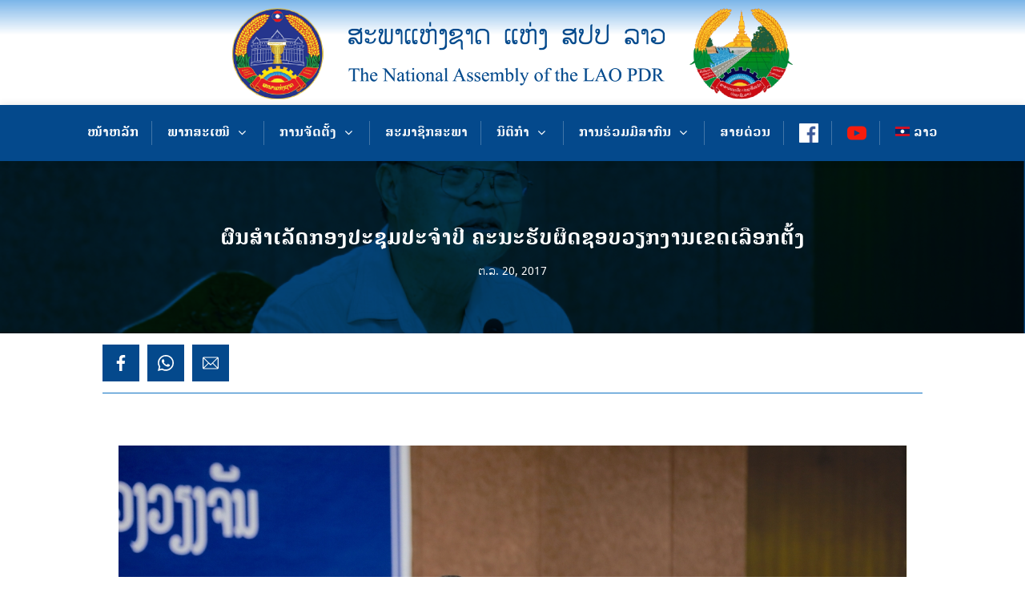

--- FILE ---
content_type: text/html; charset=UTF-8
request_url: https://na.gov.la/%E0%BA%9C%E0%BA%BB%E0%BA%99%E0%BA%AA%E0%BA%B3%E0%BB%80%E0%BA%A5%E0%BA%B1%E0%BA%94%E0%BA%81%E0%BA%AD%E0%BA%87%E0%BA%9B%E0%BA%B0%E0%BA%8A%E0%BA%B8%E0%BA%A1%E0%BA%9B%E0%BA%B0%E0%BA%88%E0%BB%8D%E0%BA%B2/
body_size: 39550
content:
<!DOCTYPE html>
<html lang="lo">
<head>
	<meta charset="UTF-8" />
<meta http-equiv="X-UA-Compatible" content="IE=edge">
	<link rel="pingback" href="https://na.gov.la/xmlrpc.php" />

	<script type="text/javascript">
		document.documentElement.className = 'js';
	</script>
	
	<meta name='robots' content='index, follow, max-image-preview:large, max-snippet:-1, max-video-preview:-1' />
<link rel="alternate" hreflang="lo" href="https://na.gov.la/%e0%ba%9c%e0%ba%bb%e0%ba%99%e0%ba%aa%e0%ba%b3%e0%bb%80%e0%ba%a5%e0%ba%b1%e0%ba%94%e0%ba%81%e0%ba%ad%e0%ba%87%e0%ba%9b%e0%ba%b0%e0%ba%8a%e0%ba%b8%e0%ba%a1%e0%ba%9b%e0%ba%b0%e0%ba%88%e0%bb%8d%e0%ba%b2/" />
<link rel="alternate" hreflang="x-default" href="https://na.gov.la/%e0%ba%9c%e0%ba%bb%e0%ba%99%e0%ba%aa%e0%ba%b3%e0%bb%80%e0%ba%a5%e0%ba%b1%e0%ba%94%e0%ba%81%e0%ba%ad%e0%ba%87%e0%ba%9b%e0%ba%b0%e0%ba%8a%e0%ba%b8%e0%ba%a1%e0%ba%9b%e0%ba%b0%e0%ba%88%e0%bb%8d%e0%ba%b2/" />
<script type="text/javascript">
			let jqueryParams=[],jQuery=function(r){return jqueryParams=[...jqueryParams,r],jQuery},$=function(r){return jqueryParams=[...jqueryParams,r],$};window.jQuery=jQuery,window.$=jQuery;let customHeadScripts=!1;jQuery.fn=jQuery.prototype={},$.fn=jQuery.prototype={},jQuery.noConflict=function(r){if(window.jQuery)return jQuery=window.jQuery,$=window.jQuery,customHeadScripts=!0,jQuery.noConflict},jQuery.ready=function(r){jqueryParams=[...jqueryParams,r]},$.ready=function(r){jqueryParams=[...jqueryParams,r]},jQuery.load=function(r){jqueryParams=[...jqueryParams,r]},$.load=function(r){jqueryParams=[...jqueryParams,r]},jQuery.fn.ready=function(r){jqueryParams=[...jqueryParams,r]},$.fn.ready=function(r){jqueryParams=[...jqueryParams,r]};</script>
	<!-- This site is optimized with the Yoast SEO plugin v26.0 - https://yoast.com/wordpress/plugins/seo/ -->
	<title>ຜົນສຳເລັດກອງປະຊຸມປະຈໍາປີ ຄະນະຮັບຜິດຊອບວຽກງານເຂດເລືອກຕັ້ງ - The National Assembly of Lao PDR</title>
	<link rel="canonical" href="https://na.gov.la/ຜົນສຳເລັດກອງປະຊຸມປະຈໍາ/" />
	<meta property="og:locale" content="en_US" />
	<meta property="og:type" content="article" />
	<meta property="og:title" content="ຜົນສຳເລັດກອງປະຊຸມປະຈໍາປີ ຄະນະຮັບຜິດຊອບວຽກງານເຂດເລືອກຕັ້ງ - The National Assembly of Lao PDR" />
	<meta property="og:description" content="ວັນພະຫັດທີ 28 ກັນຍາ 2017 ທີ່ຫໍວັດທະນະທໍາແຫ່ງຊາດ, ກອງປະຊຸມປະຈໍາປີ ຄະນະຮັບຜິດຊອບວຽກງານເຂດເລືອກຕັ້ງ ໄດ້ປິດລົງດ້ວຍຜົນສໍາເລັດອັນຈົບງາມພາຍຫລັງດໍາເນີນມາເປັນເວລາ 2 ວັນ ໂດຍການເປັນປະທານຂອງທ່ານ ພົງສະເໜ່ ຍຸຕິທໍາ ຫົວໜ້າຄະນະຮັບຜິດຊອບວຽກງານເຂດເລືອກຕັ້ງ, ມີປະທານຄະນະສະມາຊິກສະພາແຫ່ງຊາດ (ສສຊ) ປະຈໍາ 18 ເຂດເລືອກຕັ້ງ, ປະທານຄະນະສະມາຊິກສະພາແຫ່ງຊາດເພດຍິງ, ບັນດາທ່ານຮອງປະທານກໍາມາທິການພາຍໃນສະພາແຫ່ງຊາດ, ເລຂາທິການສະພາແຫ່ງຊາດປະຈໍາແຕ່ລະເຂດເລືອກຕັ້ງ ແລະ ພະນັກງານວິຊາການ ເຂົ້າຮ່ວມ. ກອງປະຊຸມໄດ້ຮັບຟັງ, ພິຈາລະນາ ແລະ ຮັບຮອງເອົາບົດລາຍງານການເຄື່ອນໄຫວວຽກງານ ນັບແຕ່ກອງປະຊຸມຄັ້ງປະຖົມມະລືກ ຂອງສະພາແຫ່ງຊາດ ຊຸດທີ VIII ມາເຖິງປະຈຸບັນ ແລະ ທິດທາງແຜນການເຄື່ອນໄຫວວຽກງານ ປະຈໍາປີ 2018 ຂອງຄະນະຮັບຜິດຊອບວຽກງານເຂດເລືອກຕັ້ງສະພາແຫ່ງຊາດ; ກອງປະຊຸມໄດ້ຮັບຟັງການລາຍງານ ສະພາບການຈັດຕັ້ງປະຕິບັດພາລະບົດບາດ, ສິດ ແລະ ໜ້າທີ່ ຂອງຄະນະ ສສຊ ປະຈໍາເຂດເລືອກຕັ້ງທີ 1 ນະຄອນຫ]ວງວຽງຈັນ, ເຂດເລືອກຕັ້ງທີ 9 ແຂວງຊຽງຂວາງ ແລະ ເຂດເລືອກຕັ້ງທີ 13 [&hellip;]" />
	<meta property="og:url" content="https://na.gov.la/ຜົນສຳເລັດກອງປະຊຸມປະຈໍາ/" />
	<meta property="og:site_name" content="The National Assembly of Lao PDR" />
	<meta property="article:published_time" content="2017-10-20T06:51:43+00:00" />
	<meta property="article:modified_time" content="2021-10-08T06:52:38+00:00" />
	<meta property="og:image" content="https://na.gov.la/wp-content/uploads/2021/10/2017102009100218.jpeg" />
	<meta property="og:image:width" content="985" />
	<meta property="og:image:height" content="649" />
	<meta property="og:image:type" content="image/jpeg" />
	<meta name="author" content="tibeemtsadmin" />
	<meta name="twitter:card" content="summary_large_image" />
	<meta name="twitter:label1" content="Written by" />
	<meta name="twitter:data1" content="tibeemtsadmin" />
	<script type="application/ld+json" class="yoast-schema-graph">{"@context":"https://schema.org","@graph":[{"@type":"WebPage","@id":"https://na.gov.la/%e0%ba%9c%e0%ba%bb%e0%ba%99%e0%ba%aa%e0%ba%b3%e0%bb%80%e0%ba%a5%e0%ba%b1%e0%ba%94%e0%ba%81%e0%ba%ad%e0%ba%87%e0%ba%9b%e0%ba%b0%e0%ba%8a%e0%ba%b8%e0%ba%a1%e0%ba%9b%e0%ba%b0%e0%ba%88%e0%bb%8d%e0%ba%b2/","url":"https://na.gov.la/%e0%ba%9c%e0%ba%bb%e0%ba%99%e0%ba%aa%e0%ba%b3%e0%bb%80%e0%ba%a5%e0%ba%b1%e0%ba%94%e0%ba%81%e0%ba%ad%e0%ba%87%e0%ba%9b%e0%ba%b0%e0%ba%8a%e0%ba%b8%e0%ba%a1%e0%ba%9b%e0%ba%b0%e0%ba%88%e0%bb%8d%e0%ba%b2/","name":"ຜົນສຳເລັດກອງປະຊຸມປະຈໍາປີ ຄະນະຮັບຜິດຊອບວຽກງານເຂດເລືອກຕັ້ງ - The National Assembly of Lao PDR","isPartOf":{"@id":"https://na.gov.la/#website"},"primaryImageOfPage":{"@id":"https://na.gov.la/%e0%ba%9c%e0%ba%bb%e0%ba%99%e0%ba%aa%e0%ba%b3%e0%bb%80%e0%ba%a5%e0%ba%b1%e0%ba%94%e0%ba%81%e0%ba%ad%e0%ba%87%e0%ba%9b%e0%ba%b0%e0%ba%8a%e0%ba%b8%e0%ba%a1%e0%ba%9b%e0%ba%b0%e0%ba%88%e0%bb%8d%e0%ba%b2/#primaryimage"},"image":{"@id":"https://na.gov.la/%e0%ba%9c%e0%ba%bb%e0%ba%99%e0%ba%aa%e0%ba%b3%e0%bb%80%e0%ba%a5%e0%ba%b1%e0%ba%94%e0%ba%81%e0%ba%ad%e0%ba%87%e0%ba%9b%e0%ba%b0%e0%ba%8a%e0%ba%b8%e0%ba%a1%e0%ba%9b%e0%ba%b0%e0%ba%88%e0%bb%8d%e0%ba%b2/#primaryimage"},"thumbnailUrl":"https://na.gov.la/wp-content/uploads/2021/10/2017102009100218.jpeg","datePublished":"2017-10-20T06:51:43+00:00","dateModified":"2021-10-08T06:52:38+00:00","author":{"@id":"https://na.gov.la/#/schema/person/6c53f2469d40a5a8f97d8aeb59832787"},"breadcrumb":{"@id":"https://na.gov.la/%e0%ba%9c%e0%ba%bb%e0%ba%99%e0%ba%aa%e0%ba%b3%e0%bb%80%e0%ba%a5%e0%ba%b1%e0%ba%94%e0%ba%81%e0%ba%ad%e0%ba%87%e0%ba%9b%e0%ba%b0%e0%ba%8a%e0%ba%b8%e0%ba%a1%e0%ba%9b%e0%ba%b0%e0%ba%88%e0%bb%8d%e0%ba%b2/#breadcrumb"},"inLanguage":"lo","potentialAction":[{"@type":"ReadAction","target":["https://na.gov.la/%e0%ba%9c%e0%ba%bb%e0%ba%99%e0%ba%aa%e0%ba%b3%e0%bb%80%e0%ba%a5%e0%ba%b1%e0%ba%94%e0%ba%81%e0%ba%ad%e0%ba%87%e0%ba%9b%e0%ba%b0%e0%ba%8a%e0%ba%b8%e0%ba%a1%e0%ba%9b%e0%ba%b0%e0%ba%88%e0%bb%8d%e0%ba%b2/"]}]},{"@type":"ImageObject","inLanguage":"lo","@id":"https://na.gov.la/%e0%ba%9c%e0%ba%bb%e0%ba%99%e0%ba%aa%e0%ba%b3%e0%bb%80%e0%ba%a5%e0%ba%b1%e0%ba%94%e0%ba%81%e0%ba%ad%e0%ba%87%e0%ba%9b%e0%ba%b0%e0%ba%8a%e0%ba%b8%e0%ba%a1%e0%ba%9b%e0%ba%b0%e0%ba%88%e0%bb%8d%e0%ba%b2/#primaryimage","url":"https://na.gov.la/wp-content/uploads/2021/10/2017102009100218.jpeg","contentUrl":"https://na.gov.la/wp-content/uploads/2021/10/2017102009100218.jpeg","width":985,"height":649},{"@type":"BreadcrumbList","@id":"https://na.gov.la/%e0%ba%9c%e0%ba%bb%e0%ba%99%e0%ba%aa%e0%ba%b3%e0%bb%80%e0%ba%a5%e0%ba%b1%e0%ba%94%e0%ba%81%e0%ba%ad%e0%ba%87%e0%ba%9b%e0%ba%b0%e0%ba%8a%e0%ba%b8%e0%ba%a1%e0%ba%9b%e0%ba%b0%e0%ba%88%e0%bb%8d%e0%ba%b2/#breadcrumb","itemListElement":[{"@type":"ListItem","position":1,"name":"Home","item":"https://na.gov.la/"},{"@type":"ListItem","position":2,"name":"ຜົນສຳເລັດກອງປະຊຸມປະຈໍາປີ ຄະນະຮັບຜິດຊອບວຽກງານເຂດເລືອກຕັ້ງ"}]},{"@type":"WebSite","@id":"https://na.gov.la/#website","url":"https://na.gov.la/","name":"The National Assembly of Lao PDR","description":"ສະພາແຫ່ງຊາດ ແຫ່ງ ສປປ ລາວ","potentialAction":[{"@type":"SearchAction","target":{"@type":"EntryPoint","urlTemplate":"https://na.gov.la/?s={search_term_string}"},"query-input":{"@type":"PropertyValueSpecification","valueRequired":true,"valueName":"search_term_string"}}],"inLanguage":"lo"},{"@type":"Person","@id":"https://na.gov.la/#/schema/person/6c53f2469d40a5a8f97d8aeb59832787","name":"tibeemtsadmin","image":{"@type":"ImageObject","inLanguage":"lo","@id":"https://na.gov.la/#/schema/person/image/","url":"https://secure.gravatar.com/avatar/e02c3b7fb257cdef33c223a45bc18b79f47796c5e2390859488049d732860d28?s=96&d=mm&r=g","contentUrl":"https://secure.gravatar.com/avatar/e02c3b7fb257cdef33c223a45bc18b79f47796c5e2390859488049d732860d28?s=96&d=mm&r=g","caption":"tibeemtsadmin"},"sameAs":["http://na.gov.la"],"url":"https://na.gov.la/author/tibeemtsadmin/"}]}</script>
	<!-- / Yoast SEO plugin. -->


<link rel="alternate" type="application/rss+xml" title="ຟີດ The National Assembly of Lao PDR &raquo;" href="https://na.gov.la/feed/" />
<link rel="alternate" title="oEmbed (JSON)" type="application/json+oembed" href="https://na.gov.la/wp-json/oembed/1.0/embed?url=https%3A%2F%2Fna.gov.la%2F%25e0%25ba%259c%25e0%25ba%25bb%25e0%25ba%2599%25e0%25ba%25aa%25e0%25ba%25b3%25e0%25bb%2580%25e0%25ba%25a5%25e0%25ba%25b1%25e0%25ba%2594%25e0%25ba%2581%25e0%25ba%25ad%25e0%25ba%2587%25e0%25ba%259b%25e0%25ba%25b0%25e0%25ba%258a%25e0%25ba%25b8%25e0%25ba%25a1%25e0%25ba%259b%25e0%25ba%25b0%25e0%25ba%2588%25e0%25bb%258d%25e0%25ba%25b2%2F" />
<link rel="alternate" title="oEmbed (XML)" type="text/xml+oembed" href="https://na.gov.la/wp-json/oembed/1.0/embed?url=https%3A%2F%2Fna.gov.la%2F%25e0%25ba%259c%25e0%25ba%25bb%25e0%25ba%2599%25e0%25ba%25aa%25e0%25ba%25b3%25e0%25bb%2580%25e0%25ba%25a5%25e0%25ba%25b1%25e0%25ba%2594%25e0%25ba%2581%25e0%25ba%25ad%25e0%25ba%2587%25e0%25ba%259b%25e0%25ba%25b0%25e0%25ba%258a%25e0%25ba%25b8%25e0%25ba%25a1%25e0%25ba%259b%25e0%25ba%25b0%25e0%25ba%2588%25e0%25bb%258d%25e0%25ba%25b2%2F&#038;format=xml" />
<meta content="MTSDIVI v.5.4.0" name="generator"/><link rel='stylesheet' id='formidable-css' href='https://na.gov.la/wp-content/plugins/formidable/css/formidableforms.css?ver=122038' type='text/css' media='all' />
<link rel='stylesheet' id='wp-block-library-css' href='https://na.gov.la/wp-includes/css/dist/block-library/style.min.css?ver=6.9' type='text/css' media='all' />
<style id='global-styles-inline-css' type='text/css'>
:root{--wp--preset--aspect-ratio--square: 1;--wp--preset--aspect-ratio--4-3: 4/3;--wp--preset--aspect-ratio--3-4: 3/4;--wp--preset--aspect-ratio--3-2: 3/2;--wp--preset--aspect-ratio--2-3: 2/3;--wp--preset--aspect-ratio--16-9: 16/9;--wp--preset--aspect-ratio--9-16: 9/16;--wp--preset--color--black: #000000;--wp--preset--color--cyan-bluish-gray: #abb8c3;--wp--preset--color--white: #ffffff;--wp--preset--color--pale-pink: #f78da7;--wp--preset--color--vivid-red: #cf2e2e;--wp--preset--color--luminous-vivid-orange: #ff6900;--wp--preset--color--luminous-vivid-amber: #fcb900;--wp--preset--color--light-green-cyan: #7bdcb5;--wp--preset--color--vivid-green-cyan: #00d084;--wp--preset--color--pale-cyan-blue: #8ed1fc;--wp--preset--color--vivid-cyan-blue: #0693e3;--wp--preset--color--vivid-purple: #9b51e0;--wp--preset--gradient--vivid-cyan-blue-to-vivid-purple: linear-gradient(135deg,rgb(6,147,227) 0%,rgb(155,81,224) 100%);--wp--preset--gradient--light-green-cyan-to-vivid-green-cyan: linear-gradient(135deg,rgb(122,220,180) 0%,rgb(0,208,130) 100%);--wp--preset--gradient--luminous-vivid-amber-to-luminous-vivid-orange: linear-gradient(135deg,rgb(252,185,0) 0%,rgb(255,105,0) 100%);--wp--preset--gradient--luminous-vivid-orange-to-vivid-red: linear-gradient(135deg,rgb(255,105,0) 0%,rgb(207,46,46) 100%);--wp--preset--gradient--very-light-gray-to-cyan-bluish-gray: linear-gradient(135deg,rgb(238,238,238) 0%,rgb(169,184,195) 100%);--wp--preset--gradient--cool-to-warm-spectrum: linear-gradient(135deg,rgb(74,234,220) 0%,rgb(151,120,209) 20%,rgb(207,42,186) 40%,rgb(238,44,130) 60%,rgb(251,105,98) 80%,rgb(254,248,76) 100%);--wp--preset--gradient--blush-light-purple: linear-gradient(135deg,rgb(255,206,236) 0%,rgb(152,150,240) 100%);--wp--preset--gradient--blush-bordeaux: linear-gradient(135deg,rgb(254,205,165) 0%,rgb(254,45,45) 50%,rgb(107,0,62) 100%);--wp--preset--gradient--luminous-dusk: linear-gradient(135deg,rgb(255,203,112) 0%,rgb(199,81,192) 50%,rgb(65,88,208) 100%);--wp--preset--gradient--pale-ocean: linear-gradient(135deg,rgb(255,245,203) 0%,rgb(182,227,212) 50%,rgb(51,167,181) 100%);--wp--preset--gradient--electric-grass: linear-gradient(135deg,rgb(202,248,128) 0%,rgb(113,206,126) 100%);--wp--preset--gradient--midnight: linear-gradient(135deg,rgb(2,3,129) 0%,rgb(40,116,252) 100%);--wp--preset--font-size--small: 13px;--wp--preset--font-size--medium: 20px;--wp--preset--font-size--large: 36px;--wp--preset--font-size--x-large: 42px;--wp--preset--spacing--20: 0.44rem;--wp--preset--spacing--30: 0.67rem;--wp--preset--spacing--40: 1rem;--wp--preset--spacing--50: 1.5rem;--wp--preset--spacing--60: 2.25rem;--wp--preset--spacing--70: 3.38rem;--wp--preset--spacing--80: 5.06rem;--wp--preset--shadow--natural: 6px 6px 9px rgba(0, 0, 0, 0.2);--wp--preset--shadow--deep: 12px 12px 50px rgba(0, 0, 0, 0.4);--wp--preset--shadow--sharp: 6px 6px 0px rgba(0, 0, 0, 0.2);--wp--preset--shadow--outlined: 6px 6px 0px -3px rgb(255, 255, 255), 6px 6px rgb(0, 0, 0);--wp--preset--shadow--crisp: 6px 6px 0px rgb(0, 0, 0);}:root { --wp--style--global--content-size: 823px;--wp--style--global--wide-size: 1080px; }:where(body) { margin: 0; }.wp-site-blocks > .alignleft { float: left; margin-right: 2em; }.wp-site-blocks > .alignright { float: right; margin-left: 2em; }.wp-site-blocks > .aligncenter { justify-content: center; margin-left: auto; margin-right: auto; }:where(.is-layout-flex){gap: 0.5em;}:where(.is-layout-grid){gap: 0.5em;}.is-layout-flow > .alignleft{float: left;margin-inline-start: 0;margin-inline-end: 2em;}.is-layout-flow > .alignright{float: right;margin-inline-start: 2em;margin-inline-end: 0;}.is-layout-flow > .aligncenter{margin-left: auto !important;margin-right: auto !important;}.is-layout-constrained > .alignleft{float: left;margin-inline-start: 0;margin-inline-end: 2em;}.is-layout-constrained > .alignright{float: right;margin-inline-start: 2em;margin-inline-end: 0;}.is-layout-constrained > .aligncenter{margin-left: auto !important;margin-right: auto !important;}.is-layout-constrained > :where(:not(.alignleft):not(.alignright):not(.alignfull)){max-width: var(--wp--style--global--content-size);margin-left: auto !important;margin-right: auto !important;}.is-layout-constrained > .alignwide{max-width: var(--wp--style--global--wide-size);}body .is-layout-flex{display: flex;}.is-layout-flex{flex-wrap: wrap;align-items: center;}.is-layout-flex > :is(*, div){margin: 0;}body .is-layout-grid{display: grid;}.is-layout-grid > :is(*, div){margin: 0;}body{padding-top: 0px;padding-right: 0px;padding-bottom: 0px;padding-left: 0px;}:root :where(.wp-element-button, .wp-block-button__link){background-color: #32373c;border-width: 0;color: #fff;font-family: inherit;font-size: inherit;font-style: inherit;font-weight: inherit;letter-spacing: inherit;line-height: inherit;padding-top: calc(0.667em + 2px);padding-right: calc(1.333em + 2px);padding-bottom: calc(0.667em + 2px);padding-left: calc(1.333em + 2px);text-decoration: none;text-transform: inherit;}.has-black-color{color: var(--wp--preset--color--black) !important;}.has-cyan-bluish-gray-color{color: var(--wp--preset--color--cyan-bluish-gray) !important;}.has-white-color{color: var(--wp--preset--color--white) !important;}.has-pale-pink-color{color: var(--wp--preset--color--pale-pink) !important;}.has-vivid-red-color{color: var(--wp--preset--color--vivid-red) !important;}.has-luminous-vivid-orange-color{color: var(--wp--preset--color--luminous-vivid-orange) !important;}.has-luminous-vivid-amber-color{color: var(--wp--preset--color--luminous-vivid-amber) !important;}.has-light-green-cyan-color{color: var(--wp--preset--color--light-green-cyan) !important;}.has-vivid-green-cyan-color{color: var(--wp--preset--color--vivid-green-cyan) !important;}.has-pale-cyan-blue-color{color: var(--wp--preset--color--pale-cyan-blue) !important;}.has-vivid-cyan-blue-color{color: var(--wp--preset--color--vivid-cyan-blue) !important;}.has-vivid-purple-color{color: var(--wp--preset--color--vivid-purple) !important;}.has-black-background-color{background-color: var(--wp--preset--color--black) !important;}.has-cyan-bluish-gray-background-color{background-color: var(--wp--preset--color--cyan-bluish-gray) !important;}.has-white-background-color{background-color: var(--wp--preset--color--white) !important;}.has-pale-pink-background-color{background-color: var(--wp--preset--color--pale-pink) !important;}.has-vivid-red-background-color{background-color: var(--wp--preset--color--vivid-red) !important;}.has-luminous-vivid-orange-background-color{background-color: var(--wp--preset--color--luminous-vivid-orange) !important;}.has-luminous-vivid-amber-background-color{background-color: var(--wp--preset--color--luminous-vivid-amber) !important;}.has-light-green-cyan-background-color{background-color: var(--wp--preset--color--light-green-cyan) !important;}.has-vivid-green-cyan-background-color{background-color: var(--wp--preset--color--vivid-green-cyan) !important;}.has-pale-cyan-blue-background-color{background-color: var(--wp--preset--color--pale-cyan-blue) !important;}.has-vivid-cyan-blue-background-color{background-color: var(--wp--preset--color--vivid-cyan-blue) !important;}.has-vivid-purple-background-color{background-color: var(--wp--preset--color--vivid-purple) !important;}.has-black-border-color{border-color: var(--wp--preset--color--black) !important;}.has-cyan-bluish-gray-border-color{border-color: var(--wp--preset--color--cyan-bluish-gray) !important;}.has-white-border-color{border-color: var(--wp--preset--color--white) !important;}.has-pale-pink-border-color{border-color: var(--wp--preset--color--pale-pink) !important;}.has-vivid-red-border-color{border-color: var(--wp--preset--color--vivid-red) !important;}.has-luminous-vivid-orange-border-color{border-color: var(--wp--preset--color--luminous-vivid-orange) !important;}.has-luminous-vivid-amber-border-color{border-color: var(--wp--preset--color--luminous-vivid-amber) !important;}.has-light-green-cyan-border-color{border-color: var(--wp--preset--color--light-green-cyan) !important;}.has-vivid-green-cyan-border-color{border-color: var(--wp--preset--color--vivid-green-cyan) !important;}.has-pale-cyan-blue-border-color{border-color: var(--wp--preset--color--pale-cyan-blue) !important;}.has-vivid-cyan-blue-border-color{border-color: var(--wp--preset--color--vivid-cyan-blue) !important;}.has-vivid-purple-border-color{border-color: var(--wp--preset--color--vivid-purple) !important;}.has-vivid-cyan-blue-to-vivid-purple-gradient-background{background: var(--wp--preset--gradient--vivid-cyan-blue-to-vivid-purple) !important;}.has-light-green-cyan-to-vivid-green-cyan-gradient-background{background: var(--wp--preset--gradient--light-green-cyan-to-vivid-green-cyan) !important;}.has-luminous-vivid-amber-to-luminous-vivid-orange-gradient-background{background: var(--wp--preset--gradient--luminous-vivid-amber-to-luminous-vivid-orange) !important;}.has-luminous-vivid-orange-to-vivid-red-gradient-background{background: var(--wp--preset--gradient--luminous-vivid-orange-to-vivid-red) !important;}.has-very-light-gray-to-cyan-bluish-gray-gradient-background{background: var(--wp--preset--gradient--very-light-gray-to-cyan-bluish-gray) !important;}.has-cool-to-warm-spectrum-gradient-background{background: var(--wp--preset--gradient--cool-to-warm-spectrum) !important;}.has-blush-light-purple-gradient-background{background: var(--wp--preset--gradient--blush-light-purple) !important;}.has-blush-bordeaux-gradient-background{background: var(--wp--preset--gradient--blush-bordeaux) !important;}.has-luminous-dusk-gradient-background{background: var(--wp--preset--gradient--luminous-dusk) !important;}.has-pale-ocean-gradient-background{background: var(--wp--preset--gradient--pale-ocean) !important;}.has-electric-grass-gradient-background{background: var(--wp--preset--gradient--electric-grass) !important;}.has-midnight-gradient-background{background: var(--wp--preset--gradient--midnight) !important;}.has-small-font-size{font-size: var(--wp--preset--font-size--small) !important;}.has-medium-font-size{font-size: var(--wp--preset--font-size--medium) !important;}.has-large-font-size{font-size: var(--wp--preset--font-size--large) !important;}.has-x-large-font-size{font-size: var(--wp--preset--font-size--x-large) !important;}
/*# sourceURL=global-styles-inline-css */
</style>

<link rel='stylesheet' id='menu-image-css' href='https://na.gov.la/wp-content/plugins/menu-image/includes/css/menu-image.css?ver=3.13' type='text/css' media='all' />
<link rel='stylesheet' id='dashicons-css' href='https://na.gov.la/wp-includes/css/dashicons.min.css?ver=6.9' type='text/css' media='all' />
<link rel='stylesheet' id='df-lib-styles-css' href='https://na.gov.la/wp-content/plugins/diviflash/public/css/lib/df_lib_styles.css?ver=1.4.13' type='text/css' media='all' />
<style id='df-lib-styles-inline-css' type='text/css'>

			#top-menu-nav .nav li:not(:last-child) {
				padding-right: px;
			}
		
/*# sourceURL=df-lib-styles-inline-css */
</style>
<link rel='stylesheet' id='df-builder-styles-css' href='https://na.gov.la/wp-content/plugins/diviflash/public/css/df-builder-styles.css?ver=1.4.13' type='text/css' media='all' />
<link rel='stylesheet' id='df-popup-styles-css' href='https://na.gov.la/wp-content/plugins/diviflash/public/css/popup-custom.css?ver=1.4.13' type='text/css' media='all' />
<link rel='stylesheet' id='groovy-menu-style-css' href='https://na.gov.la/wp-content/plugins/groovy/assets/style/frontend.css?ver=2.5.8' type='text/css' media='all' />
<link rel='stylesheet' id='groovy-menu-style-fonts-groovy-28328-css' href='https://na.gov.la/wp-content/uploads/groovy/fonts/groovy-28328.css?ver=2.5.8' type='text/css' media='all' />
<link rel='stylesheet' id='groovy-menu-style-fonts-groovy-69018-css' href='https://na.gov.la/wp-content/uploads/groovy/fonts/groovy-69018.css?ver=2.5.8' type='text/css' media='all' />
<link rel='stylesheet' id='groovy-menu-style-fonts-groovy-socicon-css' href='https://na.gov.la/wp-content/uploads/groovy/fonts/groovy-socicon.css?ver=2.5.8' type='text/css' media='all' />
<link rel='stylesheet' id='groovy-menu-font-awesome-css' href='https://na.gov.la/wp-content/plugins/groovy/assets/style/fontawesome.css?ver=2.5.8' type='text/css' media='all' crossorigin='anonymous' />
<link rel='preload' as='font' crossorigin='anonymous' id='groovy-menu-font-awesome-file-css' href='https://na.gov.la/wp-content/plugins/groovy/assets/fonts/fontawesome-webfont.woff2?v=4.7.0' type='font/woff2' media='all' />
<link rel='stylesheet' id='groovy-menu-font-internal-css' href='https://na.gov.la/wp-content/plugins/groovy/assets/style/font-internal.css?ver=2.5.8' type='text/css' media='all' crossorigin='anonymous' />
<link rel='preload' as='font' crossorigin='anonymous' id='groovy-menu-font-internal-file-css' href='https://na.gov.la/wp-content/plugins/groovy/assets/fonts/crane-font.woff?hhxb42' type='font/woff' media='all' />
<link rel='stylesheet' id='wpml-menu-item-0-css' href='https://na.gov.la/wp-content/plugins/sitepress-multilingual-cms/templates/language-switchers/menu-item/style.min.css?ver=1' type='text/css' media='all' />
<link rel='stylesheet' id='bck-core-css' href='https://na.gov.la/wp-content/plugins/brain-conkit/public/css/core.min.css?ver=2.4.17' type='text/css' media='all' />
<style id='divi-style-parent-inline-inline-css' type='text/css'>
/*!
Theme Name: Divi
Theme URI: http://www.elegantthemes.com/gallery/divi/
Version: 4.27.4
Description: Smart. Flexible. Beautiful. Divi is the most powerful theme in our collection.
Author: Elegant Themes
Author URI: http://www.elegantthemes.com
License: GNU General Public License v2
License URI: http://www.gnu.org/licenses/gpl-2.0.html
*/

a,abbr,acronym,address,applet,b,big,blockquote,body,center,cite,code,dd,del,dfn,div,dl,dt,em,fieldset,font,form,h1,h2,h3,h4,h5,h6,html,i,iframe,img,ins,kbd,label,legend,li,object,ol,p,pre,q,s,samp,small,span,strike,strong,sub,sup,tt,u,ul,var{margin:0;padding:0;border:0;outline:0;font-size:100%;-ms-text-size-adjust:100%;-webkit-text-size-adjust:100%;vertical-align:baseline;background:transparent}body{line-height:1}ol,ul{list-style:none}blockquote,q{quotes:none}blockquote:after,blockquote:before,q:after,q:before{content:"";content:none}blockquote{margin:20px 0 30px;border-left:5px solid;padding-left:20px}:focus{outline:0}del{text-decoration:line-through}pre{overflow:auto;padding:10px}figure{margin:0}table{border-collapse:collapse;border-spacing:0}article,aside,footer,header,hgroup,nav,section{display:block}body{font-family:Open Sans,Arial,sans-serif;font-size:14px;color:#666;background-color:#fff;line-height:1.7em;font-weight:500;-webkit-font-smoothing:antialiased;-moz-osx-font-smoothing:grayscale}body.page-template-page-template-blank-php #page-container{padding-top:0!important}body.et_cover_background{background-size:cover!important;background-position:top!important;background-repeat:no-repeat!important;background-attachment:fixed}a{color:#2ea3f2}a,a:hover{text-decoration:none}p{padding-bottom:1em}p:not(.has-background):last-of-type{padding-bottom:0}p.et_normal_padding{padding-bottom:1em}strong{font-weight:700}cite,em,i{font-style:italic}code,pre{font-family:Courier New,monospace;margin-bottom:10px}ins{text-decoration:none}sub,sup{height:0;line-height:1;position:relative;vertical-align:baseline}sup{bottom:.8em}sub{top:.3em}dl{margin:0 0 1.5em}dl dt{font-weight:700}dd{margin-left:1.5em}blockquote p{padding-bottom:0}embed,iframe,object,video{max-width:100%}h1,h2,h3,h4,h5,h6{color:#333;padding-bottom:10px;line-height:1em;font-weight:500}h1 a,h2 a,h3 a,h4 a,h5 a,h6 a{color:inherit}h1{font-size:30px}h2{font-size:26px}h3{font-size:22px}h4{font-size:18px}h5{font-size:16px}h6{font-size:14px}input{-webkit-appearance:none}input[type=checkbox]{-webkit-appearance:checkbox}input[type=radio]{-webkit-appearance:radio}input.text,input.title,input[type=email],input[type=password],input[type=tel],input[type=text],select,textarea{background-color:#fff;border:1px solid #bbb;padding:2px;color:#4e4e4e}input.text:focus,input.title:focus,input[type=text]:focus,select:focus,textarea:focus{border-color:#2d3940;color:#3e3e3e}input.text,input.title,input[type=text],select,textarea{margin:0}textarea{padding:4px}button,input,select,textarea{font-family:inherit}img{max-width:100%;height:auto}.clear{clear:both}br.clear{margin:0;padding:0}.pagination{clear:both}#et_search_icon:hover,.et-social-icon a:hover,.et_password_protected_form .et_submit_button,.form-submit .et_pb_buttontton.alt.disabled,.nav-single a,.posted_in a{color:#2ea3f2}.et-search-form,blockquote{border-color:#2ea3f2}#main-content{background-color:#fff}.container{width:80%;max-width:1080px;margin:auto;position:relative}body:not(.et-tb) #main-content .container,body:not(.et-tb-has-header) #main-content .container{padding-top:58px}.et_full_width_page #main-content .container:before{display:none}.main_title{margin-bottom:20px}.et_password_protected_form .et_submit_button:hover,.form-submit .et_pb_button:hover{background:rgba(0,0,0,.05)}.et_button_icon_visible .et_pb_button{padding-right:2em;padding-left:.7em}.et_button_icon_visible .et_pb_button:after{opacity:1;margin-left:0}.et_button_left .et_pb_button:hover:after{left:.15em}.et_button_left .et_pb_button:after{margin-left:0;left:1em}.et_button_icon_visible.et_button_left .et_pb_button,.et_button_left .et_pb_button:hover,.et_button_left .et_pb_module .et_pb_button:hover{padding-left:2em;padding-right:.7em}.et_button_icon_visible.et_button_left .et_pb_button:after,.et_button_left .et_pb_button:hover:after{left:.15em}.et_password_protected_form .et_submit_button:hover,.form-submit .et_pb_button:hover{padding:.3em 1em}.et_button_no_icon .et_pb_button:after{display:none}.et_button_no_icon.et_button_icon_visible.et_button_left .et_pb_button,.et_button_no_icon.et_button_left .et_pb_button:hover,.et_button_no_icon .et_pb_button,.et_button_no_icon .et_pb_button:hover{padding:.3em 1em!important}.et_button_custom_icon .et_pb_button:after{line-height:1.7em}.et_button_custom_icon.et_button_icon_visible .et_pb_button:after,.et_button_custom_icon .et_pb_button:hover:after{margin-left:.3em}#left-area .post_format-post-format-gallery .wp-block-gallery:first-of-type{padding:0;margin-bottom:-16px}.entry-content table:not(.variations){border:1px solid #eee;margin:0 0 15px;text-align:left;width:100%}.entry-content thead th,.entry-content tr th{color:#555;font-weight:700;padding:9px 24px}.entry-content tr td{border-top:1px solid #eee;padding:6px 24px}#left-area ul,.entry-content ul,.et-l--body ul,.et-l--footer ul,.et-l--header ul{list-style-type:disc;padding:0 0 23px 1em;line-height:26px}#left-area ol,.entry-content ol,.et-l--body ol,.et-l--footer ol,.et-l--header ol{list-style-type:decimal;list-style-position:inside;padding:0 0 23px;line-height:26px}#left-area ul li ul,.entry-content ul li ol{padding:2px 0 2px 20px}#left-area ol li ul,.entry-content ol li ol,.et-l--body ol li ol,.et-l--footer ol li ol,.et-l--header ol li ol{padding:2px 0 2px 35px}#left-area ul.wp-block-gallery{display:-webkit-box;display:-ms-flexbox;display:flex;-ms-flex-wrap:wrap;flex-wrap:wrap;list-style-type:none;padding:0}#left-area ul.products{padding:0!important;line-height:1.7!important;list-style:none!important}.gallery-item a{display:block}.gallery-caption,.gallery-item a{width:90%}#wpadminbar{z-index:100001}#left-area .post-meta{font-size:14px;padding-bottom:15px}#left-area .post-meta a{text-decoration:none;color:#666}#left-area .et_featured_image{padding-bottom:7px}.single .post{padding-bottom:25px}body.single .et_audio_content{margin-bottom:-6px}.nav-single a{text-decoration:none;color:#2ea3f2;font-size:14px;font-weight:400}.nav-previous{float:left}.nav-next{float:right}.et_password_protected_form p input{background-color:#eee;border:none!important;width:100%!important;border-radius:0!important;font-size:14px;color:#999!important;padding:16px!important;-webkit-box-sizing:border-box;box-sizing:border-box}.et_password_protected_form label{display:none}.et_password_protected_form .et_submit_button{font-family:inherit;display:block;float:right;margin:8px auto 0;cursor:pointer}.post-password-required p.nocomments.container{max-width:100%}.post-password-required p.nocomments.container:before{display:none}.aligncenter,div.post .new-post .aligncenter{display:block;margin-left:auto;margin-right:auto}.wp-caption{border:1px solid #ddd;text-align:center;background-color:#f3f3f3;margin-bottom:10px;max-width:96%;padding:8px}.wp-caption.alignleft{margin:0 30px 20px 0}.wp-caption.alignright{margin:0 0 20px 30px}.wp-caption img{margin:0;padding:0;border:0}.wp-caption p.wp-caption-text{font-size:12px;padding:0 4px 5px;margin:0}.alignright{float:right}.alignleft{float:left}img.alignleft{display:inline;float:left;margin-right:15px}img.alignright{display:inline;float:right;margin-left:15px}.page.et_pb_pagebuilder_layout #main-content{background-color:transparent}body #main-content .et_builder_inner_content>h1,body #main-content .et_builder_inner_content>h2,body #main-content .et_builder_inner_content>h3,body #main-content .et_builder_inner_content>h4,body #main-content .et_builder_inner_content>h5,body #main-content .et_builder_inner_content>h6{line-height:1.4em}body #main-content .et_builder_inner_content>p{line-height:1.7em}.wp-block-pullquote{margin:20px 0 30px}.wp-block-pullquote.has-background blockquote{border-left:none}.wp-block-group.has-background{padding:1.5em 1.5em .5em}@media (min-width:981px){#left-area{width:79.125%;padding-bottom:23px}#main-content .container:before{content:"";position:absolute;top:0;height:100%;width:1px;background-color:#e2e2e2}.et_full_width_page #left-area,.et_no_sidebar #left-area{float:none;width:100%!important}.et_full_width_page #left-area{padding-bottom:0}.et_no_sidebar #main-content .container:before{display:none}}@media (max-width:980px){#page-container{padding-top:80px}.et-tb #page-container,.et-tb-has-header #page-container{padding-top:0!important}#left-area,#sidebar{width:100%!important}#main-content .container:before{display:none!important}.et_full_width_page .et_gallery_item:nth-child(4n+1){clear:none}}@media print{#page-container{padding-top:0!important}}#wp-admin-bar-et-use-visual-builder a:before{font-family:ETmodules!important;content:"\e625";font-size:30px!important;width:28px;margin-top:-3px;color:#974df3!important}#wp-admin-bar-et-use-visual-builder:hover a:before{color:#fff!important}#wp-admin-bar-et-use-visual-builder:hover a,#wp-admin-bar-et-use-visual-builder a:hover{transition:background-color .5s ease;-webkit-transition:background-color .5s ease;-moz-transition:background-color .5s ease;background-color:#7e3bd0!important;color:#fff!important}* html .clearfix,:first-child+html .clearfix{zoom:1}.iphone .et_pb_section_video_bg video::-webkit-media-controls-start-playback-button{display:none!important;-webkit-appearance:none}.et_mobile_device .et_pb_section_parallax .et_pb_parallax_css{background-attachment:scroll}.et-social-facebook a.icon:before{content:"\e093"}.et-social-twitter a.icon:before{content:"\e094"}.et-social-google-plus a.icon:before{content:"\e096"}.et-social-instagram a.icon:before{content:"\e09a"}.et-social-rss a.icon:before{content:"\e09e"}.ai1ec-single-event:after{content:" ";display:table;clear:both}.evcal_event_details .evcal_evdata_cell .eventon_details_shading_bot.eventon_details_shading_bot{z-index:3}.wp-block-divi-layout{margin-bottom:1em}*{-webkit-box-sizing:border-box;box-sizing:border-box}#et-info-email:before,#et-info-phone:before,#et_search_icon:before,.comment-reply-link:after,.et-cart-info span:before,.et-pb-arrow-next:before,.et-pb-arrow-prev:before,.et-social-icon a:before,.et_audio_container .mejs-playpause-button button:before,.et_audio_container .mejs-volume-button button:before,.et_overlay:before,.et_password_protected_form .et_submit_button:after,.et_pb_button:after,.et_pb_contact_reset:after,.et_pb_contact_submit:after,.et_pb_font_icon:before,.et_pb_newsletter_button:after,.et_pb_pricing_table_button:after,.et_pb_promo_button:after,.et_pb_testimonial:before,.et_pb_toggle_title:before,.form-submit .et_pb_button:after,.mobile_menu_bar:before,a.et_pb_more_button:after{font-family:ETmodules!important;speak:none;font-style:normal;font-weight:400;-webkit-font-feature-settings:normal;font-feature-settings:normal;font-variant:normal;text-transform:none;line-height:1;-webkit-font-smoothing:antialiased;-moz-osx-font-smoothing:grayscale;text-shadow:0 0;direction:ltr}.et-pb-icon,.et_pb_custom_button_icon.et_pb_button:after,.et_pb_login .et_pb_custom_button_icon.et_pb_button:after,.et_pb_woo_custom_button_icon .button.et_pb_custom_button_icon.et_pb_button:after,.et_pb_woo_custom_button_icon .button.et_pb_custom_button_icon.et_pb_button:hover:after{content:attr(data-icon)}.et-pb-icon{font-family:ETmodules;speak:none;font-weight:400;-webkit-font-feature-settings:normal;font-feature-settings:normal;font-variant:normal;text-transform:none;line-height:1;-webkit-font-smoothing:antialiased;font-size:96px;font-style:normal;display:inline-block;-webkit-box-sizing:border-box;box-sizing:border-box;direction:ltr}#et-ajax-saving{display:none;-webkit-transition:background .3s,-webkit-box-shadow .3s;transition:background .3s,-webkit-box-shadow .3s;transition:background .3s,box-shadow .3s;transition:background .3s,box-shadow .3s,-webkit-box-shadow .3s;-webkit-box-shadow:rgba(0,139,219,.247059) 0 0 60px;box-shadow:0 0 60px rgba(0,139,219,.247059);position:fixed;top:50%;left:50%;width:50px;height:50px;background:#fff;border-radius:50px;margin:-25px 0 0 -25px;z-index:999999;text-align:center}#et-ajax-saving img{margin:9px}.et-safe-mode-indicator,.et-safe-mode-indicator:focus,.et-safe-mode-indicator:hover{-webkit-box-shadow:0 5px 10px rgba(41,196,169,.15);box-shadow:0 5px 10px rgba(41,196,169,.15);background:#29c4a9;color:#fff;font-size:14px;font-weight:600;padding:12px;line-height:16px;border-radius:3px;position:fixed;bottom:30px;right:30px;z-index:999999;text-decoration:none;font-family:Open Sans,sans-serif;-webkit-font-smoothing:antialiased;-moz-osx-font-smoothing:grayscale}.et_pb_button{font-size:20px;font-weight:500;padding:.3em 1em;line-height:1.7em!important;background-color:transparent;background-size:cover;background-position:50%;background-repeat:no-repeat;border:2px solid;border-radius:3px;-webkit-transition-duration:.2s;transition-duration:.2s;-webkit-transition-property:all!important;transition-property:all!important}.et_pb_button,.et_pb_button_inner{position:relative}.et_pb_button:hover,.et_pb_module .et_pb_button:hover{border:2px solid transparent;padding:.3em 2em .3em .7em}.et_pb_button:hover{background-color:hsla(0,0%,100%,.2)}.et_pb_bg_layout_light.et_pb_button:hover,.et_pb_bg_layout_light .et_pb_button:hover{background-color:rgba(0,0,0,.05)}.et_pb_button:after,.et_pb_button:before{font-size:32px;line-height:1em;content:"\35";opacity:0;position:absolute;margin-left:-1em;-webkit-transition:all .2s;transition:all .2s;text-transform:none;-webkit-font-feature-settings:"kern" off;font-feature-settings:"kern" off;font-variant:none;font-style:normal;font-weight:400;text-shadow:none}.et_pb_button.et_hover_enabled:hover:after,.et_pb_button.et_pb_hovered:hover:after{-webkit-transition:none!important;transition:none!important}.et_pb_button:before{display:none}.et_pb_button:hover:after{opacity:1;margin-left:0}.et_pb_column_1_3 h1,.et_pb_column_1_4 h1,.et_pb_column_1_5 h1,.et_pb_column_1_6 h1,.et_pb_column_2_5 h1{font-size:26px}.et_pb_column_1_3 h2,.et_pb_column_1_4 h2,.et_pb_column_1_5 h2,.et_pb_column_1_6 h2,.et_pb_column_2_5 h2{font-size:23px}.et_pb_column_1_3 h3,.et_pb_column_1_4 h3,.et_pb_column_1_5 h3,.et_pb_column_1_6 h3,.et_pb_column_2_5 h3{font-size:20px}.et_pb_column_1_3 h4,.et_pb_column_1_4 h4,.et_pb_column_1_5 h4,.et_pb_column_1_6 h4,.et_pb_column_2_5 h4{font-size:18px}.et_pb_column_1_3 h5,.et_pb_column_1_4 h5,.et_pb_column_1_5 h5,.et_pb_column_1_6 h5,.et_pb_column_2_5 h5{font-size:16px}.et_pb_column_1_3 h6,.et_pb_column_1_4 h6,.et_pb_column_1_5 h6,.et_pb_column_1_6 h6,.et_pb_column_2_5 h6{font-size:15px}.et_pb_bg_layout_dark,.et_pb_bg_layout_dark h1,.et_pb_bg_layout_dark h2,.et_pb_bg_layout_dark h3,.et_pb_bg_layout_dark h4,.et_pb_bg_layout_dark h5,.et_pb_bg_layout_dark h6{color:#fff!important}.et_pb_module.et_pb_text_align_left{text-align:left}.et_pb_module.et_pb_text_align_center{text-align:center}.et_pb_module.et_pb_text_align_right{text-align:right}.et_pb_module.et_pb_text_align_justified{text-align:justify}.clearfix:after{visibility:hidden;display:block;font-size:0;content:" ";clear:both;height:0}.et_pb_bg_layout_light .et_pb_more_button{color:#2ea3f2}.et_builder_inner_content{position:relative;z-index:1}header .et_builder_inner_content{z-index:2}.et_pb_css_mix_blend_mode_passthrough{mix-blend-mode:unset!important}.et_pb_image_container{margin:-20px -20px 29px}.et_pb_module_inner{position:relative}.et_hover_enabled_preview{z-index:2}.et_hover_enabled:hover{position:relative;z-index:2}.et_pb_all_tabs,.et_pb_module,.et_pb_posts_nav a,.et_pb_tab,.et_pb_with_background{position:relative;background-size:cover;background-position:50%;background-repeat:no-repeat}.et_pb_background_mask,.et_pb_background_pattern{bottom:0;left:0;position:absolute;right:0;top:0}.et_pb_background_mask{background-size:calc(100% + 2px) calc(100% + 2px);background-repeat:no-repeat;background-position:50%;overflow:hidden}.et_pb_background_pattern{background-position:0 0;background-repeat:repeat}.et_pb_with_border{position:relative;border:0 solid #333}.post-password-required .et_pb_row{padding:0;width:100%}.post-password-required .et_password_protected_form{min-height:0}body.et_pb_pagebuilder_layout.et_pb_show_title .post-password-required .et_password_protected_form h1,body:not(.et_pb_pagebuilder_layout) .post-password-required .et_password_protected_form h1{display:none}.et_pb_no_bg{padding:0!important}.et_overlay.et_pb_inline_icon:before,.et_pb_inline_icon:before{content:attr(data-icon)}.et_pb_more_button{color:inherit;text-shadow:none;text-decoration:none;display:inline-block;margin-top:20px}.et_parallax_bg_wrap{overflow:hidden;position:absolute;top:0;right:0;bottom:0;left:0}.et_parallax_bg{background-repeat:no-repeat;background-position:top;background-size:cover;position:absolute;bottom:0;left:0;width:100%;height:100%;display:block}.et_parallax_bg.et_parallax_bg__hover,.et_parallax_bg.et_parallax_bg_phone,.et_parallax_bg.et_parallax_bg_tablet,.et_parallax_gradient.et_parallax_gradient__hover,.et_parallax_gradient.et_parallax_gradient_phone,.et_parallax_gradient.et_parallax_gradient_tablet,.et_pb_section_parallax_hover:hover .et_parallax_bg:not(.et_parallax_bg__hover),.et_pb_section_parallax_hover:hover .et_parallax_gradient:not(.et_parallax_gradient__hover){display:none}.et_pb_section_parallax_hover:hover .et_parallax_bg.et_parallax_bg__hover,.et_pb_section_parallax_hover:hover .et_parallax_gradient.et_parallax_gradient__hover{display:block}.et_parallax_gradient{bottom:0;display:block;left:0;position:absolute;right:0;top:0}.et_pb_module.et_pb_section_parallax,.et_pb_posts_nav a.et_pb_section_parallax,.et_pb_tab.et_pb_section_parallax{position:relative}.et_pb_section_parallax .et_pb_parallax_css,.et_pb_slides .et_parallax_bg.et_pb_parallax_css{background-attachment:fixed}body.et-bfb .et_pb_section_parallax .et_pb_parallax_css,body.et-bfb .et_pb_slides .et_parallax_bg.et_pb_parallax_css{background-attachment:scroll;bottom:auto}.et_pb_section_parallax.et_pb_column .et_pb_module,.et_pb_section_parallax.et_pb_row .et_pb_column,.et_pb_section_parallax.et_pb_row .et_pb_module{z-index:9;position:relative}.et_pb_more_button:hover:after{opacity:1;margin-left:0}.et_pb_preload .et_pb_section_video_bg,.et_pb_preload>div{visibility:hidden}.et_pb_preload,.et_pb_section.et_pb_section_video.et_pb_preload{position:relative;background:#464646!important}.et_pb_preload:before{content:"";position:absolute;top:50%;left:50%;background:url(https://na.gov.la/wp-content/themes/Divi/includes/builder/styles/images/preloader.gif) no-repeat;border-radius:32px;width:32px;height:32px;margin:-16px 0 0 -16px}.box-shadow-overlay{position:absolute;top:0;left:0;width:100%;height:100%;z-index:10;pointer-events:none}.et_pb_section>.box-shadow-overlay~.et_pb_row{z-index:11}body.safari .section_has_divider{will-change:transform}.et_pb_row>.box-shadow-overlay{z-index:8}.has-box-shadow-overlay{position:relative}.et_clickable{cursor:pointer}.screen-reader-text{border:0;clip:rect(1px,1px,1px,1px);-webkit-clip-path:inset(50%);clip-path:inset(50%);height:1px;margin:-1px;overflow:hidden;padding:0;position:absolute!important;width:1px;word-wrap:normal!important}.et_multi_view_hidden,.et_multi_view_hidden_image{display:none!important}@keyframes multi-view-image-fade{0%{opacity:0}10%{opacity:.1}20%{opacity:.2}30%{opacity:.3}40%{opacity:.4}50%{opacity:.5}60%{opacity:.6}70%{opacity:.7}80%{opacity:.8}90%{opacity:.9}to{opacity:1}}.et_multi_view_image__loading{visibility:hidden}.et_multi_view_image__loaded{-webkit-animation:multi-view-image-fade .5s;animation:multi-view-image-fade .5s}#et-pb-motion-effects-offset-tracker{visibility:hidden!important;opacity:0;position:absolute;top:0;left:0}.et-pb-before-scroll-animation{opacity:0}header.et-l.et-l--header:after{clear:both;display:block;content:""}.et_pb_module{-webkit-animation-timing-function:linear;animation-timing-function:linear;-webkit-animation-duration:.2s;animation-duration:.2s}@-webkit-keyframes fadeBottom{0%{opacity:0;-webkit-transform:translateY(10%);transform:translateY(10%)}to{opacity:1;-webkit-transform:translateY(0);transform:translateY(0)}}@keyframes fadeBottom{0%{opacity:0;-webkit-transform:translateY(10%);transform:translateY(10%)}to{opacity:1;-webkit-transform:translateY(0);transform:translateY(0)}}@-webkit-keyframes fadeLeft{0%{opacity:0;-webkit-transform:translateX(-10%);transform:translateX(-10%)}to{opacity:1;-webkit-transform:translateX(0);transform:translateX(0)}}@keyframes fadeLeft{0%{opacity:0;-webkit-transform:translateX(-10%);transform:translateX(-10%)}to{opacity:1;-webkit-transform:translateX(0);transform:translateX(0)}}@-webkit-keyframes fadeRight{0%{opacity:0;-webkit-transform:translateX(10%);transform:translateX(10%)}to{opacity:1;-webkit-transform:translateX(0);transform:translateX(0)}}@keyframes fadeRight{0%{opacity:0;-webkit-transform:translateX(10%);transform:translateX(10%)}to{opacity:1;-webkit-transform:translateX(0);transform:translateX(0)}}@-webkit-keyframes fadeTop{0%{opacity:0;-webkit-transform:translateY(-10%);transform:translateY(-10%)}to{opacity:1;-webkit-transform:translateX(0);transform:translateX(0)}}@keyframes fadeTop{0%{opacity:0;-webkit-transform:translateY(-10%);transform:translateY(-10%)}to{opacity:1;-webkit-transform:translateX(0);transform:translateX(0)}}@-webkit-keyframes fadeIn{0%{opacity:0}to{opacity:1}}@keyframes fadeIn{0%{opacity:0}to{opacity:1}}.et-waypoint:not(.et_pb_counters){opacity:0}@media (min-width:981px){.et_pb_section.et_section_specialty div.et_pb_row .et_pb_column .et_pb_column .et_pb_module.et-last-child,.et_pb_section.et_section_specialty div.et_pb_row .et_pb_column .et_pb_column .et_pb_module:last-child,.et_pb_section.et_section_specialty div.et_pb_row .et_pb_column .et_pb_row_inner .et_pb_column .et_pb_module.et-last-child,.et_pb_section.et_section_specialty div.et_pb_row .et_pb_column .et_pb_row_inner .et_pb_column .et_pb_module:last-child,.et_pb_section div.et_pb_row .et_pb_column .et_pb_module.et-last-child,.et_pb_section div.et_pb_row .et_pb_column .et_pb_module:last-child{margin-bottom:0}}@media (max-width:980px){.et_overlay.et_pb_inline_icon_tablet:before,.et_pb_inline_icon_tablet:before{content:attr(data-icon-tablet)}.et_parallax_bg.et_parallax_bg_tablet_exist,.et_parallax_gradient.et_parallax_gradient_tablet_exist{display:none}.et_parallax_bg.et_parallax_bg_tablet,.et_parallax_gradient.et_parallax_gradient_tablet{display:block}.et_pb_column .et_pb_module{margin-bottom:30px}.et_pb_row .et_pb_column .et_pb_module.et-last-child,.et_pb_row .et_pb_column .et_pb_module:last-child,.et_section_specialty .et_pb_row .et_pb_column .et_pb_module.et-last-child,.et_section_specialty .et_pb_row .et_pb_column .et_pb_module:last-child{margin-bottom:0}.et_pb_more_button{display:inline-block!important}.et_pb_bg_layout_light_tablet.et_pb_button,.et_pb_bg_layout_light_tablet.et_pb_module.et_pb_button,.et_pb_bg_layout_light_tablet .et_pb_more_button{color:#2ea3f2}.et_pb_bg_layout_light_tablet .et_pb_forgot_password a{color:#666}.et_pb_bg_layout_light_tablet h1,.et_pb_bg_layout_light_tablet h2,.et_pb_bg_layout_light_tablet h3,.et_pb_bg_layout_light_tablet h4,.et_pb_bg_layout_light_tablet h5,.et_pb_bg_layout_light_tablet h6{color:#333!important}.et_pb_module .et_pb_bg_layout_light_tablet.et_pb_button{color:#2ea3f2!important}.et_pb_bg_layout_light_tablet{color:#666!important}.et_pb_bg_layout_dark_tablet,.et_pb_bg_layout_dark_tablet h1,.et_pb_bg_layout_dark_tablet h2,.et_pb_bg_layout_dark_tablet h3,.et_pb_bg_layout_dark_tablet h4,.et_pb_bg_layout_dark_tablet h5,.et_pb_bg_layout_dark_tablet h6{color:#fff!important}.et_pb_bg_layout_dark_tablet.et_pb_button,.et_pb_bg_layout_dark_tablet.et_pb_module.et_pb_button,.et_pb_bg_layout_dark_tablet .et_pb_more_button{color:inherit}.et_pb_bg_layout_dark_tablet .et_pb_forgot_password a{color:#fff}.et_pb_module.et_pb_text_align_left-tablet{text-align:left}.et_pb_module.et_pb_text_align_center-tablet{text-align:center}.et_pb_module.et_pb_text_align_right-tablet{text-align:right}.et_pb_module.et_pb_text_align_justified-tablet{text-align:justify}}@media (max-width:767px){.et_pb_more_button{display:inline-block!important}.et_overlay.et_pb_inline_icon_phone:before,.et_pb_inline_icon_phone:before{content:attr(data-icon-phone)}.et_parallax_bg.et_parallax_bg_phone_exist,.et_parallax_gradient.et_parallax_gradient_phone_exist{display:none}.et_parallax_bg.et_parallax_bg_phone,.et_parallax_gradient.et_parallax_gradient_phone{display:block}.et-hide-mobile{display:none!important}.et_pb_bg_layout_light_phone.et_pb_button,.et_pb_bg_layout_light_phone.et_pb_module.et_pb_button,.et_pb_bg_layout_light_phone .et_pb_more_button{color:#2ea3f2}.et_pb_bg_layout_light_phone .et_pb_forgot_password a{color:#666}.et_pb_bg_layout_light_phone h1,.et_pb_bg_layout_light_phone h2,.et_pb_bg_layout_light_phone h3,.et_pb_bg_layout_light_phone h4,.et_pb_bg_layout_light_phone h5,.et_pb_bg_layout_light_phone h6{color:#333!important}.et_pb_module .et_pb_bg_layout_light_phone.et_pb_button{color:#2ea3f2!important}.et_pb_bg_layout_light_phone{color:#666!important}.et_pb_bg_layout_dark_phone,.et_pb_bg_layout_dark_phone h1,.et_pb_bg_layout_dark_phone h2,.et_pb_bg_layout_dark_phone h3,.et_pb_bg_layout_dark_phone h4,.et_pb_bg_layout_dark_phone h5,.et_pb_bg_layout_dark_phone h6{color:#fff!important}.et_pb_bg_layout_dark_phone.et_pb_button,.et_pb_bg_layout_dark_phone.et_pb_module.et_pb_button,.et_pb_bg_layout_dark_phone .et_pb_more_button{color:inherit}.et_pb_module .et_pb_bg_layout_dark_phone.et_pb_button{color:#fff!important}.et_pb_bg_layout_dark_phone .et_pb_forgot_password a{color:#fff}.et_pb_module.et_pb_text_align_left-phone{text-align:left}.et_pb_module.et_pb_text_align_center-phone{text-align:center}.et_pb_module.et_pb_text_align_right-phone{text-align:right}.et_pb_module.et_pb_text_align_justified-phone{text-align:justify}}@media (max-width:479px){a.et_pb_more_button{display:block}}@media (min-width:768px) and (max-width:980px){[data-et-multi-view-load-tablet-hidden=true]:not(.et_multi_view_swapped){display:none!important}}@media (max-width:767px){[data-et-multi-view-load-phone-hidden=true]:not(.et_multi_view_swapped){display:none!important}}.et_pb_menu.et_pb_menu--style-inline_centered_logo .et_pb_menu__menu nav ul{-webkit-box-pack:center;-ms-flex-pack:center;justify-content:center}@-webkit-keyframes multi-view-image-fade{0%{-webkit-transform:scale(1);transform:scale(1);opacity:1}50%{-webkit-transform:scale(1.01);transform:scale(1.01);opacity:1}to{-webkit-transform:scale(1);transform:scale(1);opacity:1}}
/*# sourceURL=divi-style-parent-inline-inline-css */
</style>
<style id='divi-dynamic-critical-inline-css' type='text/css'>
@font-face{font-family:ETmodules;font-display:block;src:url(//na.gov.la/wp-content/themes/Divi/core/admin/fonts/modules/all/modules.eot);src:url(//na.gov.la/wp-content/themes/Divi/core/admin/fonts/modules/all/modules.eot?#iefix) format("embedded-opentype"),url(//na.gov.la/wp-content/themes/Divi/core/admin/fonts/modules/all/modules.woff) format("woff"),url(//na.gov.la/wp-content/themes/Divi/core/admin/fonts/modules/all/modules.ttf) format("truetype"),url(//na.gov.la/wp-content/themes/Divi/core/admin/fonts/modules/all/modules.svg#ETmodules) format("svg");font-weight:400;font-style:normal}
@font-face{font-family:FontAwesome;font-style:normal;font-weight:400;font-display:block;src:url(//na.gov.la/wp-content/themes/Divi/core/admin/fonts/fontawesome/fa-regular-400.eot);src:url(//na.gov.la/wp-content/themes/Divi/core/admin/fonts/fontawesome/fa-regular-400.eot?#iefix) format("embedded-opentype"),url(//na.gov.la/wp-content/themes/Divi/core/admin/fonts/fontawesome/fa-regular-400.woff2) format("woff2"),url(//na.gov.la/wp-content/themes/Divi/core/admin/fonts/fontawesome/fa-regular-400.woff) format("woff"),url(//na.gov.la/wp-content/themes/Divi/core/admin/fonts/fontawesome/fa-regular-400.ttf) format("truetype"),url(//na.gov.la/wp-content/themes/Divi/core/admin/fonts/fontawesome/fa-regular-400.svg#fontawesome) format("svg")}@font-face{font-family:FontAwesome;font-style:normal;font-weight:900;font-display:block;src:url(//na.gov.la/wp-content/themes/Divi/core/admin/fonts/fontawesome/fa-solid-900.eot);src:url(//na.gov.la/wp-content/themes/Divi/core/admin/fonts/fontawesome/fa-solid-900.eot?#iefix) format("embedded-opentype"),url(//na.gov.la/wp-content/themes/Divi/core/admin/fonts/fontawesome/fa-solid-900.woff2) format("woff2"),url(//na.gov.la/wp-content/themes/Divi/core/admin/fonts/fontawesome/fa-solid-900.woff) format("woff"),url(//na.gov.la/wp-content/themes/Divi/core/admin/fonts/fontawesome/fa-solid-900.ttf) format("truetype"),url(//na.gov.la/wp-content/themes/Divi/core/admin/fonts/fontawesome/fa-solid-900.svg#fontawesome) format("svg")}@font-face{font-family:FontAwesome;font-style:normal;font-weight:400;font-display:block;src:url(//na.gov.la/wp-content/themes/Divi/core/admin/fonts/fontawesome/fa-brands-400.eot);src:url(//na.gov.la/wp-content/themes/Divi/core/admin/fonts/fontawesome/fa-brands-400.eot?#iefix) format("embedded-opentype"),url(//na.gov.la/wp-content/themes/Divi/core/admin/fonts/fontawesome/fa-brands-400.woff2) format("woff2"),url(//na.gov.la/wp-content/themes/Divi/core/admin/fonts/fontawesome/fa-brands-400.woff) format("woff"),url(//na.gov.la/wp-content/themes/Divi/core/admin/fonts/fontawesome/fa-brands-400.ttf) format("truetype"),url(//na.gov.la/wp-content/themes/Divi/core/admin/fonts/fontawesome/fa-brands-400.svg#fontawesome) format("svg")}
.et_audio_content,.et_link_content,.et_quote_content{background-color:#2ea3f2}.et_pb_post .et-pb-controllers a{margin-bottom:10px}.format-gallery .et-pb-controllers{bottom:0}.et_pb_blog_grid .et_audio_content{margin-bottom:19px}.et_pb_row .et_pb_blog_grid .et_pb_post .et_pb_slide{min-height:180px}.et_audio_content .wp-block-audio{margin:0;padding:0}.et_audio_content h2{line-height:44px}.et_pb_column_1_2 .et_audio_content h2,.et_pb_column_1_3 .et_audio_content h2,.et_pb_column_1_4 .et_audio_content h2,.et_pb_column_1_5 .et_audio_content h2,.et_pb_column_1_6 .et_audio_content h2,.et_pb_column_2_5 .et_audio_content h2,.et_pb_column_3_5 .et_audio_content h2,.et_pb_column_3_8 .et_audio_content h2{margin-bottom:9px;margin-top:0}.et_pb_column_1_2 .et_audio_content,.et_pb_column_3_5 .et_audio_content{padding:35px 40px}.et_pb_column_1_2 .et_audio_content h2,.et_pb_column_3_5 .et_audio_content h2{line-height:32px}.et_pb_column_1_3 .et_audio_content,.et_pb_column_1_4 .et_audio_content,.et_pb_column_1_5 .et_audio_content,.et_pb_column_1_6 .et_audio_content,.et_pb_column_2_5 .et_audio_content,.et_pb_column_3_8 .et_audio_content{padding:35px 20px}.et_pb_column_1_3 .et_audio_content h2,.et_pb_column_1_4 .et_audio_content h2,.et_pb_column_1_5 .et_audio_content h2,.et_pb_column_1_6 .et_audio_content h2,.et_pb_column_2_5 .et_audio_content h2,.et_pb_column_3_8 .et_audio_content h2{font-size:18px;line-height:26px}article.et_pb_has_overlay .et_pb_blog_image_container{position:relative}.et_pb_post>.et_main_video_container{position:relative;margin-bottom:30px}.et_pb_post .et_pb_video_overlay .et_pb_video_play{color:#fff}.et_pb_post .et_pb_video_overlay_hover:hover{background:rgba(0,0,0,.6)}.et_audio_content,.et_link_content,.et_quote_content{text-align:center;word-wrap:break-word;position:relative;padding:50px 60px}.et_audio_content h2,.et_link_content a.et_link_main_url,.et_link_content h2,.et_quote_content blockquote cite,.et_quote_content blockquote p{color:#fff!important}.et_quote_main_link{position:absolute;text-indent:-9999px;width:100%;height:100%;display:block;top:0;left:0}.et_quote_content blockquote{padding:0;margin:0;border:none}.et_audio_content h2,.et_link_content h2,.et_quote_content blockquote p{margin-top:0}.et_audio_content h2{margin-bottom:20px}.et_audio_content h2,.et_link_content h2,.et_quote_content blockquote p{line-height:44px}.et_link_content a.et_link_main_url,.et_quote_content blockquote cite{font-size:18px;font-weight:200}.et_quote_content blockquote cite{font-style:normal}.et_pb_column_2_3 .et_quote_content{padding:50px 42px 45px}.et_pb_column_2_3 .et_audio_content,.et_pb_column_2_3 .et_link_content{padding:40px 40px 45px}.et_pb_column_1_2 .et_audio_content,.et_pb_column_1_2 .et_link_content,.et_pb_column_1_2 .et_quote_content,.et_pb_column_3_5 .et_audio_content,.et_pb_column_3_5 .et_link_content,.et_pb_column_3_5 .et_quote_content{padding:35px 40px}.et_pb_column_1_2 .et_quote_content blockquote p,.et_pb_column_3_5 .et_quote_content blockquote p{font-size:26px;line-height:32px}.et_pb_column_1_2 .et_audio_content h2,.et_pb_column_1_2 .et_link_content h2,.et_pb_column_3_5 .et_audio_content h2,.et_pb_column_3_5 .et_link_content h2{line-height:32px}.et_pb_column_1_2 .et_link_content a.et_link_main_url,.et_pb_column_1_2 .et_quote_content blockquote cite,.et_pb_column_3_5 .et_link_content a.et_link_main_url,.et_pb_column_3_5 .et_quote_content blockquote cite{font-size:14px}.et_pb_column_1_3 .et_quote_content,.et_pb_column_1_4 .et_quote_content,.et_pb_column_1_5 .et_quote_content,.et_pb_column_1_6 .et_quote_content,.et_pb_column_2_5 .et_quote_content,.et_pb_column_3_8 .et_quote_content{padding:35px 30px 32px}.et_pb_column_1_3 .et_audio_content,.et_pb_column_1_3 .et_link_content,.et_pb_column_1_4 .et_audio_content,.et_pb_column_1_4 .et_link_content,.et_pb_column_1_5 .et_audio_content,.et_pb_column_1_5 .et_link_content,.et_pb_column_1_6 .et_audio_content,.et_pb_column_1_6 .et_link_content,.et_pb_column_2_5 .et_audio_content,.et_pb_column_2_5 .et_link_content,.et_pb_column_3_8 .et_audio_content,.et_pb_column_3_8 .et_link_content{padding:35px 20px}.et_pb_column_1_3 .et_audio_content h2,.et_pb_column_1_3 .et_link_content h2,.et_pb_column_1_3 .et_quote_content blockquote p,.et_pb_column_1_4 .et_audio_content h2,.et_pb_column_1_4 .et_link_content h2,.et_pb_column_1_4 .et_quote_content blockquote p,.et_pb_column_1_5 .et_audio_content h2,.et_pb_column_1_5 .et_link_content h2,.et_pb_column_1_5 .et_quote_content blockquote p,.et_pb_column_1_6 .et_audio_content h2,.et_pb_column_1_6 .et_link_content h2,.et_pb_column_1_6 .et_quote_content blockquote p,.et_pb_column_2_5 .et_audio_content h2,.et_pb_column_2_5 .et_link_content h2,.et_pb_column_2_5 .et_quote_content blockquote p,.et_pb_column_3_8 .et_audio_content h2,.et_pb_column_3_8 .et_link_content h2,.et_pb_column_3_8 .et_quote_content blockquote p{font-size:18px;line-height:26px}.et_pb_column_1_3 .et_link_content a.et_link_main_url,.et_pb_column_1_3 .et_quote_content blockquote cite,.et_pb_column_1_4 .et_link_content a.et_link_main_url,.et_pb_column_1_4 .et_quote_content blockquote cite,.et_pb_column_1_5 .et_link_content a.et_link_main_url,.et_pb_column_1_5 .et_quote_content blockquote cite,.et_pb_column_1_6 .et_link_content a.et_link_main_url,.et_pb_column_1_6 .et_quote_content blockquote cite,.et_pb_column_2_5 .et_link_content a.et_link_main_url,.et_pb_column_2_5 .et_quote_content blockquote cite,.et_pb_column_3_8 .et_link_content a.et_link_main_url,.et_pb_column_3_8 .et_quote_content blockquote cite{font-size:14px}.et_pb_post .et_pb_gallery_post_type .et_pb_slide{min-height:500px;background-size:cover!important;background-position:top}.format-gallery .et_pb_slider.gallery-not-found .et_pb_slide{-webkit-box-shadow:inset 0 0 10px rgba(0,0,0,.1);box-shadow:inset 0 0 10px rgba(0,0,0,.1)}.format-gallery .et_pb_slider:hover .et-pb-arrow-prev{left:0}.format-gallery .et_pb_slider:hover .et-pb-arrow-next{right:0}.et_pb_post>.et_pb_slider{margin-bottom:30px}.et_pb_column_3_4 .et_pb_post .et_pb_slide{min-height:442px}.et_pb_column_2_3 .et_pb_post .et_pb_slide{min-height:390px}.et_pb_column_1_2 .et_pb_post .et_pb_slide,.et_pb_column_3_5 .et_pb_post .et_pb_slide{min-height:284px}.et_pb_column_1_3 .et_pb_post .et_pb_slide,.et_pb_column_2_5 .et_pb_post .et_pb_slide,.et_pb_column_3_8 .et_pb_post .et_pb_slide{min-height:180px}.et_pb_column_1_4 .et_pb_post .et_pb_slide,.et_pb_column_1_5 .et_pb_post .et_pb_slide,.et_pb_column_1_6 .et_pb_post .et_pb_slide{min-height:125px}.et_pb_portfolio.et_pb_section_parallax .pagination,.et_pb_portfolio.et_pb_section_video .pagination,.et_pb_portfolio_grid.et_pb_section_parallax .pagination,.et_pb_portfolio_grid.et_pb_section_video .pagination{position:relative}.et_pb_bg_layout_light .et_pb_post .post-meta,.et_pb_bg_layout_light .et_pb_post .post-meta a,.et_pb_bg_layout_light .et_pb_post p{color:#666}.et_pb_bg_layout_dark .et_pb_post .post-meta,.et_pb_bg_layout_dark .et_pb_post .post-meta a,.et_pb_bg_layout_dark .et_pb_post p{color:inherit}.et_pb_text_color_dark .et_audio_content h2,.et_pb_text_color_dark .et_link_content a.et_link_main_url,.et_pb_text_color_dark .et_link_content h2,.et_pb_text_color_dark .et_quote_content blockquote cite,.et_pb_text_color_dark .et_quote_content blockquote p{color:#666!important}.et_pb_text_color_dark.et_audio_content h2,.et_pb_text_color_dark.et_link_content a.et_link_main_url,.et_pb_text_color_dark.et_link_content h2,.et_pb_text_color_dark.et_quote_content blockquote cite,.et_pb_text_color_dark.et_quote_content blockquote p{color:#bbb!important}.et_pb_text_color_dark.et_audio_content,.et_pb_text_color_dark.et_link_content,.et_pb_text_color_dark.et_quote_content{background-color:#e8e8e8}@media (min-width:981px) and (max-width:1100px){.et_quote_content{padding:50px 70px 45px}.et_pb_column_2_3 .et_quote_content{padding:50px 50px 45px}.et_pb_column_1_2 .et_quote_content,.et_pb_column_3_5 .et_quote_content{padding:35px 47px 30px}.et_pb_column_1_3 .et_quote_content,.et_pb_column_1_4 .et_quote_content,.et_pb_column_1_5 .et_quote_content,.et_pb_column_1_6 .et_quote_content,.et_pb_column_2_5 .et_quote_content,.et_pb_column_3_8 .et_quote_content{padding:35px 25px 32px}.et_pb_column_4_4 .et_pb_post .et_pb_slide{min-height:534px}.et_pb_column_3_4 .et_pb_post .et_pb_slide{min-height:392px}.et_pb_column_2_3 .et_pb_post .et_pb_slide{min-height:345px}.et_pb_column_1_2 .et_pb_post .et_pb_slide,.et_pb_column_3_5 .et_pb_post .et_pb_slide{min-height:250px}.et_pb_column_1_3 .et_pb_post .et_pb_slide,.et_pb_column_2_5 .et_pb_post .et_pb_slide,.et_pb_column_3_8 .et_pb_post .et_pb_slide{min-height:155px}.et_pb_column_1_4 .et_pb_post .et_pb_slide,.et_pb_column_1_5 .et_pb_post .et_pb_slide,.et_pb_column_1_6 .et_pb_post .et_pb_slide{min-height:108px}}@media (max-width:980px){.et_pb_bg_layout_dark_tablet .et_audio_content h2{color:#fff!important}.et_pb_text_color_dark_tablet.et_audio_content h2{color:#bbb!important}.et_pb_text_color_dark_tablet.et_audio_content{background-color:#e8e8e8}.et_pb_bg_layout_dark_tablet .et_audio_content h2,.et_pb_bg_layout_dark_tablet .et_link_content a.et_link_main_url,.et_pb_bg_layout_dark_tablet .et_link_content h2,.et_pb_bg_layout_dark_tablet .et_quote_content blockquote cite,.et_pb_bg_layout_dark_tablet .et_quote_content blockquote p{color:#fff!important}.et_pb_text_color_dark_tablet .et_audio_content h2,.et_pb_text_color_dark_tablet .et_link_content a.et_link_main_url,.et_pb_text_color_dark_tablet .et_link_content h2,.et_pb_text_color_dark_tablet .et_quote_content blockquote cite,.et_pb_text_color_dark_tablet .et_quote_content blockquote p{color:#666!important}.et_pb_text_color_dark_tablet.et_audio_content h2,.et_pb_text_color_dark_tablet.et_link_content a.et_link_main_url,.et_pb_text_color_dark_tablet.et_link_content h2,.et_pb_text_color_dark_tablet.et_quote_content blockquote cite,.et_pb_text_color_dark_tablet.et_quote_content blockquote p{color:#bbb!important}.et_pb_text_color_dark_tablet.et_audio_content,.et_pb_text_color_dark_tablet.et_link_content,.et_pb_text_color_dark_tablet.et_quote_content{background-color:#e8e8e8}}@media (min-width:768px) and (max-width:980px){.et_audio_content h2{font-size:26px!important;line-height:44px!important;margin-bottom:24px!important}.et_pb_post>.et_pb_gallery_post_type>.et_pb_slides>.et_pb_slide{min-height:384px!important}.et_quote_content{padding:50px 43px 45px!important}.et_quote_content blockquote p{font-size:26px!important;line-height:44px!important}.et_quote_content blockquote cite{font-size:18px!important}.et_link_content{padding:40px 40px 45px}.et_link_content h2{font-size:26px!important;line-height:44px!important}.et_link_content a.et_link_main_url{font-size:18px!important}}@media (max-width:767px){.et_audio_content h2,.et_link_content h2,.et_quote_content,.et_quote_content blockquote p{font-size:20px!important;line-height:26px!important}.et_audio_content,.et_link_content{padding:35px 20px!important}.et_audio_content h2{margin-bottom:9px!important}.et_pb_bg_layout_dark_phone .et_audio_content h2{color:#fff!important}.et_pb_text_color_dark_phone.et_audio_content{background-color:#e8e8e8}.et_link_content a.et_link_main_url,.et_quote_content blockquote cite{font-size:14px!important}.format-gallery .et-pb-controllers{height:auto}.et_pb_post>.et_pb_gallery_post_type>.et_pb_slides>.et_pb_slide{min-height:222px!important}.et_pb_bg_layout_dark_phone .et_audio_content h2,.et_pb_bg_layout_dark_phone .et_link_content a.et_link_main_url,.et_pb_bg_layout_dark_phone .et_link_content h2,.et_pb_bg_layout_dark_phone .et_quote_content blockquote cite,.et_pb_bg_layout_dark_phone .et_quote_content blockquote p{color:#fff!important}.et_pb_text_color_dark_phone .et_audio_content h2,.et_pb_text_color_dark_phone .et_link_content a.et_link_main_url,.et_pb_text_color_dark_phone .et_link_content h2,.et_pb_text_color_dark_phone .et_quote_content blockquote cite,.et_pb_text_color_dark_phone .et_quote_content blockquote p{color:#666!important}.et_pb_text_color_dark_phone.et_audio_content h2,.et_pb_text_color_dark_phone.et_link_content a.et_link_main_url,.et_pb_text_color_dark_phone.et_link_content h2,.et_pb_text_color_dark_phone.et_quote_content blockquote cite,.et_pb_text_color_dark_phone.et_quote_content blockquote p{color:#bbb!important}.et_pb_text_color_dark_phone.et_audio_content,.et_pb_text_color_dark_phone.et_link_content,.et_pb_text_color_dark_phone.et_quote_content{background-color:#e8e8e8}}@media (max-width:479px){.et_pb_column_1_2 .et_pb_carousel_item .et_pb_video_play,.et_pb_column_1_3 .et_pb_carousel_item .et_pb_video_play,.et_pb_column_2_3 .et_pb_carousel_item .et_pb_video_play,.et_pb_column_2_5 .et_pb_carousel_item .et_pb_video_play,.et_pb_column_3_5 .et_pb_carousel_item .et_pb_video_play,.et_pb_column_3_8 .et_pb_carousel_item .et_pb_video_play{font-size:1.5rem;line-height:1.5rem;margin-left:-.75rem;margin-top:-.75rem}.et_audio_content,.et_quote_content{padding:35px 20px!important}.et_pb_post>.et_pb_gallery_post_type>.et_pb_slides>.et_pb_slide{min-height:156px!important}}.et_full_width_page .et_gallery_item{float:left;width:20.875%;margin:0 5.5% 5.5% 0}.et_full_width_page .et_gallery_item:nth-child(3n){margin-right:5.5%}.et_full_width_page .et_gallery_item:nth-child(3n+1){clear:none}.et_full_width_page .et_gallery_item:nth-child(4n){margin-right:0}.et_full_width_page .et_gallery_item:nth-child(4n+1){clear:both}
.et_pb_slider{position:relative;overflow:hidden}.et_pb_slide{padding:0 6%;background-size:cover;background-position:50%;background-repeat:no-repeat}.et_pb_slider .et_pb_slide{display:none;float:left;margin-right:-100%;position:relative;width:100%;text-align:center;list-style:none!important;background-position:50%;background-size:100%;background-size:cover}.et_pb_slider .et_pb_slide:first-child{display:list-item}.et-pb-controllers{position:absolute;bottom:20px;left:0;width:100%;text-align:center;z-index:10}.et-pb-controllers a{display:inline-block;background-color:hsla(0,0%,100%,.5);text-indent:-9999px;border-radius:7px;width:7px;height:7px;margin-right:10px;padding:0;opacity:.5}.et-pb-controllers .et-pb-active-control{opacity:1}.et-pb-controllers a:last-child{margin-right:0}.et-pb-controllers .et-pb-active-control{background-color:#fff}.et_pb_slides .et_pb_temp_slide{display:block}.et_pb_slides:after{content:"";display:block;clear:both;visibility:hidden;line-height:0;height:0;width:0}@media (max-width:980px){.et_pb_bg_layout_light_tablet .et-pb-controllers .et-pb-active-control{background-color:#333}.et_pb_bg_layout_light_tablet .et-pb-controllers a{background-color:rgba(0,0,0,.3)}.et_pb_bg_layout_light_tablet .et_pb_slide_content{color:#333}.et_pb_bg_layout_dark_tablet .et_pb_slide_description{text-shadow:0 1px 3px rgba(0,0,0,.3)}.et_pb_bg_layout_dark_tablet .et_pb_slide_content{color:#fff}.et_pb_bg_layout_dark_tablet .et-pb-controllers .et-pb-active-control{background-color:#fff}.et_pb_bg_layout_dark_tablet .et-pb-controllers a{background-color:hsla(0,0%,100%,.5)}}@media (max-width:767px){.et-pb-controllers{position:absolute;bottom:5%;left:0;width:100%;text-align:center;z-index:10;height:14px}.et_transparent_nav .et_pb_section:first-child .et-pb-controllers{bottom:18px}.et_pb_bg_layout_light_phone.et_pb_slider_with_overlay .et_pb_slide_overlay_container,.et_pb_bg_layout_light_phone.et_pb_slider_with_text_overlay .et_pb_text_overlay_wrapper{background-color:hsla(0,0%,100%,.9)}.et_pb_bg_layout_light_phone .et-pb-controllers .et-pb-active-control{background-color:#333}.et_pb_bg_layout_dark_phone.et_pb_slider_with_overlay .et_pb_slide_overlay_container,.et_pb_bg_layout_dark_phone.et_pb_slider_with_text_overlay .et_pb_text_overlay_wrapper,.et_pb_bg_layout_light_phone .et-pb-controllers a{background-color:rgba(0,0,0,.3)}.et_pb_bg_layout_dark_phone .et-pb-controllers .et-pb-active-control{background-color:#fff}.et_pb_bg_layout_dark_phone .et-pb-controllers a{background-color:hsla(0,0%,100%,.5)}}.et_mobile_device .et_pb_slider_parallax .et_pb_slide,.et_mobile_device .et_pb_slides .et_parallax_bg.et_pb_parallax_css{background-attachment:scroll}
.et-pb-arrow-next,.et-pb-arrow-prev{position:absolute;top:50%;z-index:100;font-size:48px;color:#fff;margin-top:-24px;-webkit-transition:all .2s ease-in-out;transition:all .2s ease-in-out;opacity:0}.et_pb_bg_layout_light .et-pb-arrow-next,.et_pb_bg_layout_light .et-pb-arrow-prev{color:#333}.et_pb_slider:hover .et-pb-arrow-prev{left:22px;opacity:1}.et_pb_slider:hover .et-pb-arrow-next{right:22px;opacity:1}.et_pb_bg_layout_light .et-pb-controllers .et-pb-active-control{background-color:#333}.et_pb_bg_layout_light .et-pb-controllers a{background-color:rgba(0,0,0,.3)}.et-pb-arrow-next:hover,.et-pb-arrow-prev:hover{text-decoration:none}.et-pb-arrow-next span,.et-pb-arrow-prev span{display:none}.et-pb-arrow-prev{left:-22px}.et-pb-arrow-next{right:-22px}.et-pb-arrow-prev:before{content:"4"}.et-pb-arrow-next:before{content:"5"}.format-gallery .et-pb-arrow-next,.format-gallery .et-pb-arrow-prev{color:#fff}.et_pb_column_1_3 .et_pb_slider:hover .et-pb-arrow-prev,.et_pb_column_1_4 .et_pb_slider:hover .et-pb-arrow-prev,.et_pb_column_1_5 .et_pb_slider:hover .et-pb-arrow-prev,.et_pb_column_1_6 .et_pb_slider:hover .et-pb-arrow-prev,.et_pb_column_2_5 .et_pb_slider:hover .et-pb-arrow-prev{left:0}.et_pb_column_1_3 .et_pb_slider:hover .et-pb-arrow-next,.et_pb_column_1_4 .et_pb_slider:hover .et-pb-arrow-prev,.et_pb_column_1_5 .et_pb_slider:hover .et-pb-arrow-prev,.et_pb_column_1_6 .et_pb_slider:hover .et-pb-arrow-prev,.et_pb_column_2_5 .et_pb_slider:hover .et-pb-arrow-next{right:0}.et_pb_column_1_4 .et_pb_slider .et_pb_slide,.et_pb_column_1_5 .et_pb_slider .et_pb_slide,.et_pb_column_1_6 .et_pb_slider .et_pb_slide{min-height:170px}.et_pb_column_1_4 .et_pb_slider:hover .et-pb-arrow-next,.et_pb_column_1_5 .et_pb_slider:hover .et-pb-arrow-next,.et_pb_column_1_6 .et_pb_slider:hover .et-pb-arrow-next{right:0}@media (max-width:980px){.et_pb_bg_layout_light_tablet .et-pb-arrow-next,.et_pb_bg_layout_light_tablet .et-pb-arrow-prev{color:#333}.et_pb_bg_layout_dark_tablet .et-pb-arrow-next,.et_pb_bg_layout_dark_tablet .et-pb-arrow-prev{color:#fff}}@media (max-width:767px){.et_pb_slider:hover .et-pb-arrow-prev{left:0;opacity:1}.et_pb_slider:hover .et-pb-arrow-next{right:0;opacity:1}.et_pb_bg_layout_light_phone .et-pb-arrow-next,.et_pb_bg_layout_light_phone .et-pb-arrow-prev{color:#333}.et_pb_bg_layout_dark_phone .et-pb-arrow-next,.et_pb_bg_layout_dark_phone .et-pb-arrow-prev{color:#fff}}.et_mobile_device .et-pb-arrow-prev{left:22px;opacity:1}.et_mobile_device .et-pb-arrow-next{right:22px;opacity:1}@media (max-width:767px){.et_mobile_device .et-pb-arrow-prev{left:0;opacity:1}.et_mobile_device .et-pb-arrow-next{right:0;opacity:1}}
.et_overlay{z-index:-1;position:absolute;top:0;left:0;display:block;width:100%;height:100%;background:hsla(0,0%,100%,.9);opacity:0;pointer-events:none;-webkit-transition:all .3s;transition:all .3s;border:1px solid #e5e5e5;-webkit-box-sizing:border-box;box-sizing:border-box;-webkit-backface-visibility:hidden;backface-visibility:hidden;-webkit-font-smoothing:antialiased}.et_overlay:before{color:#2ea3f2;content:"\E050";position:absolute;top:50%;left:50%;-webkit-transform:translate(-50%,-50%);transform:translate(-50%,-50%);font-size:32px;-webkit-transition:all .4s;transition:all .4s}.et_portfolio_image,.et_shop_image{position:relative;display:block}.et_pb_has_overlay:not(.et_pb_image):hover .et_overlay,.et_portfolio_image:hover .et_overlay,.et_shop_image:hover .et_overlay{z-index:3;opacity:1}#ie7 .et_overlay,#ie8 .et_overlay{display:none}.et_pb_module.et_pb_has_overlay{position:relative}.et_pb_module.et_pb_has_overlay .et_overlay,article.et_pb_has_overlay{border:none}
.et_pb_blog_grid .et_audio_container .mejs-container .mejs-controls .mejs-time span{font-size:14px}.et_audio_container .mejs-container{width:auto!important;min-width:unset!important;height:auto!important}.et_audio_container .mejs-container,.et_audio_container .mejs-container .mejs-controls,.et_audio_container .mejs-embed,.et_audio_container .mejs-embed body{background:none;height:auto}.et_audio_container .mejs-controls .mejs-time-rail .mejs-time-loaded,.et_audio_container .mejs-time.mejs-currenttime-container{display:none!important}.et_audio_container .mejs-time{display:block!important;padding:0;margin-left:10px;margin-right:90px;line-height:inherit}.et_audio_container .mejs-android .mejs-time,.et_audio_container .mejs-ios .mejs-time,.et_audio_container .mejs-ipad .mejs-time,.et_audio_container .mejs-iphone .mejs-time{margin-right:0}.et_audio_container .mejs-controls .mejs-horizontal-volume-slider .mejs-horizontal-volume-total,.et_audio_container .mejs-controls .mejs-time-rail .mejs-time-total{background:hsla(0,0%,100%,.5);border-radius:5px;height:4px;margin:8px 0 0;top:0;right:0;left:auto}.et_audio_container .mejs-controls>div{height:20px!important}.et_audio_container .mejs-controls div.mejs-time-rail{padding-top:0;position:relative;display:block!important;margin-left:42px;margin-right:0}.et_audio_container span.mejs-time-total.mejs-time-slider{display:block!important;position:relative!important;max-width:100%;min-width:unset!important}.et_audio_container .mejs-button.mejs-volume-button{width:auto;height:auto;margin-left:auto;position:absolute;right:59px;bottom:-2px}.et_audio_container .mejs-controls .mejs-horizontal-volume-slider .mejs-horizontal-volume-current,.et_audio_container .mejs-controls .mejs-time-rail .mejs-time-current{background:#fff;height:4px;border-radius:5px}.et_audio_container .mejs-controls .mejs-horizontal-volume-slider .mejs-horizontal-volume-handle,.et_audio_container .mejs-controls .mejs-time-rail .mejs-time-handle{display:block;border:none;width:10px}.et_audio_container .mejs-time-rail .mejs-time-handle-content{border-radius:100%;-webkit-transform:scale(1);transform:scale(1)}.et_pb_text_color_dark .et_audio_container .mejs-time-rail .mejs-time-handle-content{border-color:#666}.et_audio_container .mejs-time-rail .mejs-time-hovered{height:4px}.et_audio_container .mejs-controls .mejs-horizontal-volume-slider .mejs-horizontal-volume-handle{background:#fff;border-radius:5px;height:10px;position:absolute;top:-3px}.et_audio_container .mejs-container .mejs-controls .mejs-time span{font-size:18px}.et_audio_container .mejs-controls a.mejs-horizontal-volume-slider{display:block!important;height:19px;margin-left:5px;position:absolute;right:0;bottom:0}.et_audio_container .mejs-controls div.mejs-horizontal-volume-slider{height:4px}.et_audio_container .mejs-playpause-button button,.et_audio_container .mejs-volume-button button{background:none!important;margin:0!important;width:auto!important;height:auto!important;position:relative!important;z-index:99}.et_audio_container .mejs-playpause-button button:before{content:"E"!important;font-size:32px;left:0;top:-8px}.et_audio_container .mejs-playpause-button button:before,.et_audio_container .mejs-volume-button button:before{color:#fff}.et_audio_container .mejs-playpause-button{margin-top:-7px!important;width:auto!important;height:auto!important;position:absolute}.et_audio_container .mejs-controls .mejs-button button:focus{outline:none}.et_audio_container .mejs-playpause-button.mejs-pause button:before{content:"`"!important}.et_audio_container .mejs-volume-button button:before{content:"\E068";font-size:18px}.et_pb_text_color_dark .et_audio_container .mejs-controls .mejs-horizontal-volume-slider .mejs-horizontal-volume-total,.et_pb_text_color_dark .et_audio_container .mejs-controls .mejs-time-rail .mejs-time-total{background:hsla(0,0%,60%,.5)}.et_pb_text_color_dark .et_audio_container .mejs-controls .mejs-horizontal-volume-slider .mejs-horizontal-volume-current,.et_pb_text_color_dark .et_audio_container .mejs-controls .mejs-time-rail .mejs-time-current{background:#999}.et_pb_text_color_dark .et_audio_container .mejs-playpause-button button:before,.et_pb_text_color_dark .et_audio_container .mejs-volume-button button:before{color:#666}.et_pb_text_color_dark .et_audio_container .mejs-controls .mejs-horizontal-volume-slider .mejs-horizontal-volume-handle,.et_pb_text_color_dark .mejs-controls .mejs-time-rail .mejs-time-handle{background:#666}.et_pb_text_color_dark .mejs-container .mejs-controls .mejs-time span{color:#999}.et_pb_column_1_3 .et_audio_container .mejs-container .mejs-controls .mejs-time span,.et_pb_column_1_4 .et_audio_container .mejs-container .mejs-controls .mejs-time span,.et_pb_column_1_5 .et_audio_container .mejs-container .mejs-controls .mejs-time span,.et_pb_column_1_6 .et_audio_container .mejs-container .mejs-controls .mejs-time span,.et_pb_column_2_5 .et_audio_container .mejs-container .mejs-controls .mejs-time span,.et_pb_column_3_8 .et_audio_container .mejs-container .mejs-controls .mejs-time span{font-size:14px}.et_audio_container .mejs-container .mejs-controls{padding:0;-ms-flex-wrap:wrap;flex-wrap:wrap;min-width:unset!important;position:relative}@media (max-width:980px){.et_pb_column_1_3 .et_audio_container .mejs-container .mejs-controls .mejs-time span,.et_pb_column_1_4 .et_audio_container .mejs-container .mejs-controls .mejs-time span,.et_pb_column_1_5 .et_audio_container .mejs-container .mejs-controls .mejs-time span,.et_pb_column_1_6 .et_audio_container .mejs-container .mejs-controls .mejs-time span,.et_pb_column_2_5 .et_audio_container .mejs-container .mejs-controls .mejs-time span,.et_pb_column_3_8 .et_audio_container .mejs-container .mejs-controls .mejs-time span{font-size:18px}.et_pb_bg_layout_dark_tablet .et_audio_container .mejs-controls .mejs-horizontal-volume-slider .mejs-horizontal-volume-total,.et_pb_bg_layout_dark_tablet .et_audio_container .mejs-controls .mejs-time-rail .mejs-time-total{background:hsla(0,0%,100%,.5)}.et_pb_bg_layout_dark_tablet .et_audio_container .mejs-controls .mejs-horizontal-volume-slider .mejs-horizontal-volume-current,.et_pb_bg_layout_dark_tablet .et_audio_container .mejs-controls .mejs-time-rail .mejs-time-current{background:#fff}.et_pb_bg_layout_dark_tablet .et_audio_container .mejs-playpause-button button:before,.et_pb_bg_layout_dark_tablet .et_audio_container .mejs-volume-button button:before{color:#fff}.et_pb_bg_layout_dark_tablet .et_audio_container .mejs-controls .mejs-horizontal-volume-slider .mejs-horizontal-volume-handle,.et_pb_bg_layout_dark_tablet .mejs-controls .mejs-time-rail .mejs-time-handle{background:#fff}.et_pb_bg_layout_dark_tablet .mejs-container .mejs-controls .mejs-time span{color:#fff}.et_pb_text_color_dark_tablet .et_audio_container .mejs-controls .mejs-horizontal-volume-slider .mejs-horizontal-volume-total,.et_pb_text_color_dark_tablet .et_audio_container .mejs-controls .mejs-time-rail .mejs-time-total{background:hsla(0,0%,60%,.5)}.et_pb_text_color_dark_tablet .et_audio_container .mejs-controls .mejs-horizontal-volume-slider .mejs-horizontal-volume-current,.et_pb_text_color_dark_tablet .et_audio_container .mejs-controls .mejs-time-rail .mejs-time-current{background:#999}.et_pb_text_color_dark_tablet .et_audio_container .mejs-playpause-button button:before,.et_pb_text_color_dark_tablet .et_audio_container .mejs-volume-button button:before{color:#666}.et_pb_text_color_dark_tablet .et_audio_container .mejs-controls .mejs-horizontal-volume-slider .mejs-horizontal-volume-handle,.et_pb_text_color_dark_tablet .mejs-controls .mejs-time-rail .mejs-time-handle{background:#666}.et_pb_text_color_dark_tablet .mejs-container .mejs-controls .mejs-time span{color:#999}}@media (max-width:767px){.et_audio_container .mejs-container .mejs-controls .mejs-time span{font-size:14px!important}.et_pb_bg_layout_dark_phone .et_audio_container .mejs-controls .mejs-horizontal-volume-slider .mejs-horizontal-volume-total,.et_pb_bg_layout_dark_phone .et_audio_container .mejs-controls .mejs-time-rail .mejs-time-total{background:hsla(0,0%,100%,.5)}.et_pb_bg_layout_dark_phone .et_audio_container .mejs-controls .mejs-horizontal-volume-slider .mejs-horizontal-volume-current,.et_pb_bg_layout_dark_phone .et_audio_container .mejs-controls .mejs-time-rail .mejs-time-current{background:#fff}.et_pb_bg_layout_dark_phone .et_audio_container .mejs-playpause-button button:before,.et_pb_bg_layout_dark_phone .et_audio_container .mejs-volume-button button:before{color:#fff}.et_pb_bg_layout_dark_phone .et_audio_container .mejs-controls .mejs-horizontal-volume-slider .mejs-horizontal-volume-handle,.et_pb_bg_layout_dark_phone .mejs-controls .mejs-time-rail .mejs-time-handle{background:#fff}.et_pb_bg_layout_dark_phone .mejs-container .mejs-controls .mejs-time span{color:#fff}.et_pb_text_color_dark_phone .et_audio_container .mejs-controls .mejs-horizontal-volume-slider .mejs-horizontal-volume-total,.et_pb_text_color_dark_phone .et_audio_container .mejs-controls .mejs-time-rail .mejs-time-total{background:hsla(0,0%,60%,.5)}.et_pb_text_color_dark_phone .et_audio_container .mejs-controls .mejs-horizontal-volume-slider .mejs-horizontal-volume-current,.et_pb_text_color_dark_phone .et_audio_container .mejs-controls .mejs-time-rail .mejs-time-current{background:#999}.et_pb_text_color_dark_phone .et_audio_container .mejs-playpause-button button:before,.et_pb_text_color_dark_phone .et_audio_container .mejs-volume-button button:before{color:#666}.et_pb_text_color_dark_phone .et_audio_container .mejs-controls .mejs-horizontal-volume-slider .mejs-horizontal-volume-handle,.et_pb_text_color_dark_phone .mejs-controls .mejs-time-rail .mejs-time-handle{background:#666}.et_pb_text_color_dark_phone .mejs-container .mejs-controls .mejs-time span{color:#999}}
.et_pb_video_box{display:block;position:relative;z-index:1;line-height:0}.et_pb_video_box video{width:100%!important;height:auto!important}.et_pb_video_overlay{position:absolute;z-index:10;top:0;left:0;height:100%;width:100%;background-size:cover;background-repeat:no-repeat;background-position:50%;cursor:pointer}.et_pb_video_play:before{font-family:ETmodules;content:"I"}.et_pb_video_play{display:block;position:absolute;z-index:100;color:#fff;left:50%;top:50%}.et_pb_column_1_2 .et_pb_video_play,.et_pb_column_2_3 .et_pb_video_play,.et_pb_column_3_4 .et_pb_video_play,.et_pb_column_3_5 .et_pb_video_play,.et_pb_column_4_4 .et_pb_video_play{font-size:6rem;line-height:6rem;margin-left:-3rem;margin-top:-3rem}.et_pb_column_1_3 .et_pb_video_play,.et_pb_column_1_4 .et_pb_video_play,.et_pb_column_1_5 .et_pb_video_play,.et_pb_column_1_6 .et_pb_video_play,.et_pb_column_2_5 .et_pb_video_play,.et_pb_column_3_8 .et_pb_video_play{font-size:3rem;line-height:3rem;margin-left:-1.5rem;margin-top:-1.5rem}.et_pb_bg_layout_light .et_pb_video_play{color:#333}.et_pb_video_overlay_hover{background:transparent;width:100%;height:100%;position:absolute;z-index:100;-webkit-transition:all .5s ease-in-out;transition:all .5s ease-in-out}.et_pb_video .et_pb_video_overlay_hover:hover{background:rgba(0,0,0,.6)}@media (min-width:768px) and (max-width:980px){.et_pb_column_1_3 .et_pb_video_play,.et_pb_column_1_4 .et_pb_video_play,.et_pb_column_1_5 .et_pb_video_play,.et_pb_column_1_6 .et_pb_video_play,.et_pb_column_2_5 .et_pb_video_play,.et_pb_column_3_8 .et_pb_video_play{font-size:6rem;line-height:6rem;margin-left:-3rem;margin-top:-3rem}}@media (max-width:980px){.et_pb_bg_layout_light_tablet .et_pb_video_play{color:#333}}@media (max-width:768px){.et_pb_column_1_2 .et_pb_video_play,.et_pb_column_2_3 .et_pb_video_play,.et_pb_column_3_4 .et_pb_video_play,.et_pb_column_3_5 .et_pb_video_play,.et_pb_column_4_4 .et_pb_video_play{font-size:3rem;line-height:3rem;margin-left:-1.5rem;margin-top:-1.5rem}}@media (max-width:767px){.et_pb_bg_layout_light_phone .et_pb_video_play{color:#333}}
.et_post_gallery{padding:0!important;line-height:1.7!important;list-style:none!important}.et_gallery_item{float:left;width:28.353%;margin:0 7.47% 7.47% 0}.blocks-gallery-item,.et_gallery_item{padding-left:0!important}.blocks-gallery-item:before,.et_gallery_item:before{display:none}.et_gallery_item:nth-child(3n){margin-right:0}.et_gallery_item:nth-child(3n+1){clear:both}
.et_pb_post{margin-bottom:60px;word-wrap:break-word}.et_pb_fullwidth_post_content.et_pb_with_border img,.et_pb_post_content.et_pb_with_border img,.et_pb_with_border .et_pb_post .et_pb_slides,.et_pb_with_border .et_pb_post img:not(.woocommerce-placeholder),.et_pb_with_border.et_pb_posts .et_pb_post,.et_pb_with_border.et_pb_posts_nav span.nav-next a,.et_pb_with_border.et_pb_posts_nav span.nav-previous a{border:0 solid #333}.et_pb_post .entry-content{padding-top:30px}.et_pb_post .entry-featured-image-url{display:block;position:relative;margin-bottom:30px}.et_pb_post .entry-title a,.et_pb_post h2 a{text-decoration:none}.et_pb_post .post-meta{font-size:14px;margin-bottom:6px}.et_pb_post .more,.et_pb_post .post-meta a{text-decoration:none}.et_pb_post .more{color:#82c0c7}.et_pb_posts a.more-link{clear:both;display:block}.et_pb_posts .et_pb_post{position:relative}.et_pb_has_overlay.et_pb_post .et_pb_image_container a{display:block;position:relative;overflow:hidden}.et_pb_image_container img,.et_pb_post a img{vertical-align:bottom;max-width:100%}@media (min-width:981px) and (max-width:1100px){.et_pb_post{margin-bottom:42px}}@media (max-width:980px){.et_pb_post{margin-bottom:42px}.et_pb_bg_layout_light_tablet .et_pb_post .post-meta,.et_pb_bg_layout_light_tablet .et_pb_post .post-meta a,.et_pb_bg_layout_light_tablet .et_pb_post p{color:#666}.et_pb_bg_layout_dark_tablet .et_pb_post .post-meta,.et_pb_bg_layout_dark_tablet .et_pb_post .post-meta a,.et_pb_bg_layout_dark_tablet .et_pb_post p{color:inherit}.et_pb_bg_layout_dark_tablet .comment_postinfo a,.et_pb_bg_layout_dark_tablet .comment_postinfo span{color:#fff}}@media (max-width:767px){.et_pb_post{margin-bottom:42px}.et_pb_post>h2{font-size:18px}.et_pb_bg_layout_light_phone .et_pb_post .post-meta,.et_pb_bg_layout_light_phone .et_pb_post .post-meta a,.et_pb_bg_layout_light_phone .et_pb_post p{color:#666}.et_pb_bg_layout_dark_phone .et_pb_post .post-meta,.et_pb_bg_layout_dark_phone .et_pb_post .post-meta a,.et_pb_bg_layout_dark_phone .et_pb_post p{color:inherit}.et_pb_bg_layout_dark_phone .comment_postinfo a,.et_pb_bg_layout_dark_phone .comment_postinfo span{color:#fff}}@media (max-width:479px){.et_pb_post{margin-bottom:42px}.et_pb_post h2{font-size:16px;padding-bottom:0}.et_pb_post .post-meta{color:#666;font-size:14px}}
@media (min-width:981px){.et_pb_gutters3 .et_pb_column,.et_pb_gutters3.et_pb_row .et_pb_column{margin-right:5.5%}.et_pb_gutters3 .et_pb_column_4_4,.et_pb_gutters3.et_pb_row .et_pb_column_4_4{width:100%}.et_pb_gutters3 .et_pb_column_4_4 .et_pb_module,.et_pb_gutters3.et_pb_row .et_pb_column_4_4 .et_pb_module{margin-bottom:2.75%}.et_pb_gutters3 .et_pb_column_3_4,.et_pb_gutters3.et_pb_row .et_pb_column_3_4{width:73.625%}.et_pb_gutters3 .et_pb_column_3_4 .et_pb_module,.et_pb_gutters3.et_pb_row .et_pb_column_3_4 .et_pb_module{margin-bottom:3.735%}.et_pb_gutters3 .et_pb_column_2_3,.et_pb_gutters3.et_pb_row .et_pb_column_2_3{width:64.833%}.et_pb_gutters3 .et_pb_column_2_3 .et_pb_module,.et_pb_gutters3.et_pb_row .et_pb_column_2_3 .et_pb_module{margin-bottom:4.242%}.et_pb_gutters3 .et_pb_column_3_5,.et_pb_gutters3.et_pb_row .et_pb_column_3_5{width:57.8%}.et_pb_gutters3 .et_pb_column_3_5 .et_pb_module,.et_pb_gutters3.et_pb_row .et_pb_column_3_5 .et_pb_module{margin-bottom:4.758%}.et_pb_gutters3 .et_pb_column_1_2,.et_pb_gutters3.et_pb_row .et_pb_column_1_2{width:47.25%}.et_pb_gutters3 .et_pb_column_1_2 .et_pb_module,.et_pb_gutters3.et_pb_row .et_pb_column_1_2 .et_pb_module{margin-bottom:5.82%}.et_pb_gutters3 .et_pb_column_2_5,.et_pb_gutters3.et_pb_row .et_pb_column_2_5{width:36.7%}.et_pb_gutters3 .et_pb_column_2_5 .et_pb_module,.et_pb_gutters3.et_pb_row .et_pb_column_2_5 .et_pb_module{margin-bottom:7.493%}.et_pb_gutters3 .et_pb_column_1_3,.et_pb_gutters3.et_pb_row .et_pb_column_1_3{width:29.6667%}.et_pb_gutters3 .et_pb_column_1_3 .et_pb_module,.et_pb_gutters3.et_pb_row .et_pb_column_1_3 .et_pb_module{margin-bottom:9.27%}.et_pb_gutters3 .et_pb_column_1_4,.et_pb_gutters3.et_pb_row .et_pb_column_1_4{width:20.875%}.et_pb_gutters3 .et_pb_column_1_4 .et_pb_module,.et_pb_gutters3.et_pb_row .et_pb_column_1_4 .et_pb_module{margin-bottom:13.174%}.et_pb_gutters3 .et_pb_column_1_5,.et_pb_gutters3.et_pb_row .et_pb_column_1_5{width:15.6%}.et_pb_gutters3 .et_pb_column_1_5 .et_pb_module,.et_pb_gutters3.et_pb_row .et_pb_column_1_5 .et_pb_module{margin-bottom:17.628%}.et_pb_gutters3 .et_pb_column_1_6,.et_pb_gutters3.et_pb_row .et_pb_column_1_6{width:12.0833%}.et_pb_gutters3 .et_pb_column_1_6 .et_pb_module,.et_pb_gutters3.et_pb_row .et_pb_column_1_6 .et_pb_module{margin-bottom:22.759%}.et_pb_gutters3 .et_full_width_page.woocommerce-page ul.products li.product{width:20.875%;margin-right:5.5%;margin-bottom:5.5%}.et_pb_gutters3.et_left_sidebar.woocommerce-page #main-content ul.products li.product,.et_pb_gutters3.et_right_sidebar.woocommerce-page #main-content ul.products li.product{width:28.353%;margin-right:7.47%}.et_pb_gutters3.et_left_sidebar.woocommerce-page #main-content ul.products.columns-1 li.product,.et_pb_gutters3.et_right_sidebar.woocommerce-page #main-content ul.products.columns-1 li.product{width:100%;margin-right:0}.et_pb_gutters3.et_left_sidebar.woocommerce-page #main-content ul.products.columns-2 li.product,.et_pb_gutters3.et_right_sidebar.woocommerce-page #main-content ul.products.columns-2 li.product{width:48%;margin-right:4%}.et_pb_gutters3.et_left_sidebar.woocommerce-page #main-content ul.products.columns-2 li:nth-child(2n+2),.et_pb_gutters3.et_right_sidebar.woocommerce-page #main-content ul.products.columns-2 li:nth-child(2n+2){margin-right:0}.et_pb_gutters3.et_left_sidebar.woocommerce-page #main-content ul.products.columns-2 li:nth-child(3n+1),.et_pb_gutters3.et_right_sidebar.woocommerce-page #main-content ul.products.columns-2 li:nth-child(3n+1){clear:none}}
@media (min-width:981px){.et_pb_gutter.et_pb_gutters1 #left-area{width:75%}.et_pb_gutter.et_pb_gutters1 #sidebar{width:25%}.et_pb_gutters1.et_right_sidebar #left-area{padding-right:0}.et_pb_gutters1.et_left_sidebar #left-area{padding-left:0}.et_pb_gutter.et_pb_gutters1.et_right_sidebar #main-content .container:before{right:25%!important}.et_pb_gutter.et_pb_gutters1.et_left_sidebar #main-content .container:before{left:25%!important}.et_pb_gutters1 .et_pb_column,.et_pb_gutters1.et_pb_row .et_pb_column{margin-right:0}.et_pb_gutters1 .et_pb_column_4_4,.et_pb_gutters1.et_pb_row .et_pb_column_4_4{width:100%}.et_pb_gutters1 .et_pb_column_4_4 .et_pb_module,.et_pb_gutters1.et_pb_row .et_pb_column_4_4 .et_pb_module{margin-bottom:0}.et_pb_gutters1 .et_pb_column_3_4,.et_pb_gutters1.et_pb_row .et_pb_column_3_4{width:75%}.et_pb_gutters1 .et_pb_column_3_4 .et_pb_module,.et_pb_gutters1.et_pb_row .et_pb_column_3_4 .et_pb_module{margin-bottom:0}.et_pb_gutters1 .et_pb_column_2_3,.et_pb_gutters1.et_pb_row .et_pb_column_2_3{width:66.667%}.et_pb_gutters1 .et_pb_column_2_3 .et_pb_module,.et_pb_gutters1.et_pb_row .et_pb_column_2_3 .et_pb_module{margin-bottom:0}.et_pb_gutters1 .et_pb_column_3_5,.et_pb_gutters1.et_pb_row .et_pb_column_3_5{width:60%}.et_pb_gutters1 .et_pb_column_3_5 .et_pb_module,.et_pb_gutters1.et_pb_row .et_pb_column_3_5 .et_pb_module{margin-bottom:0}.et_pb_gutters1 .et_pb_column_1_2,.et_pb_gutters1.et_pb_row .et_pb_column_1_2{width:50%}.et_pb_gutters1 .et_pb_column_1_2 .et_pb_module,.et_pb_gutters1.et_pb_row .et_pb_column_1_2 .et_pb_module{margin-bottom:0}.et_pb_gutters1 .et_pb_column_2_5,.et_pb_gutters1.et_pb_row .et_pb_column_2_5{width:40%}.et_pb_gutters1 .et_pb_column_2_5 .et_pb_module,.et_pb_gutters1.et_pb_row .et_pb_column_2_5 .et_pb_module{margin-bottom:0}.et_pb_gutters1 .et_pb_column_1_3,.et_pb_gutters1.et_pb_row .et_pb_column_1_3{width:33.3333%}.et_pb_gutters1 .et_pb_column_1_3 .et_pb_module,.et_pb_gutters1.et_pb_row .et_pb_column_1_3 .et_pb_module{margin-bottom:0}.et_pb_gutters1 .et_pb_column_1_4,.et_pb_gutters1.et_pb_row .et_pb_column_1_4{width:25%}.et_pb_gutters1 .et_pb_column_1_4 .et_pb_module,.et_pb_gutters1.et_pb_row .et_pb_column_1_4 .et_pb_module{margin-bottom:0}.et_pb_gutters1 .et_pb_column_1_5,.et_pb_gutters1.et_pb_row .et_pb_column_1_5{width:20%}.et_pb_gutters1 .et_pb_column_1_5 .et_pb_module,.et_pb_gutters1.et_pb_row .et_pb_column_1_5 .et_pb_module{margin-bottom:0}.et_pb_gutters1 .et_pb_column_1_6,.et_pb_gutters1.et_pb_row .et_pb_column_1_6{width:16.6667%}.et_pb_gutters1 .et_pb_column_1_6 .et_pb_module,.et_pb_gutters1.et_pb_row .et_pb_column_1_6 .et_pb_module{margin-bottom:0}.et_pb_gutters1 .et_full_width_page.woocommerce-page ul.products li.product{width:25%;margin-right:0;margin-bottom:0}.et_pb_gutters1.et_left_sidebar.woocommerce-page #main-content ul.products li.product,.et_pb_gutters1.et_right_sidebar.woocommerce-page #main-content ul.products li.product{width:33.333%;margin-right:0}}@media (max-width:980px){.et_pb_gutters1 .et_pb_column,.et_pb_gutters1 .et_pb_column .et_pb_module,.et_pb_gutters1.et_pb_row .et_pb_column,.et_pb_gutters1.et_pb_row .et_pb_column .et_pb_module{margin-bottom:0}.et_pb_gutters1 .et_pb_row_1-2_1-4_1-4>.et_pb_column.et_pb_column_1_4,.et_pb_gutters1 .et_pb_row_1-4_1-4>.et_pb_column.et_pb_column_1_4,.et_pb_gutters1 .et_pb_row_1-4_1-4_1-2>.et_pb_column.et_pb_column_1_4,.et_pb_gutters1 .et_pb_row_1-5_1-5_3-5>.et_pb_column.et_pb_column_1_5,.et_pb_gutters1 .et_pb_row_3-5_1-5_1-5>.et_pb_column.et_pb_column_1_5,.et_pb_gutters1 .et_pb_row_4col>.et_pb_column.et_pb_column_1_4,.et_pb_gutters1 .et_pb_row_5col>.et_pb_column.et_pb_column_1_5,.et_pb_gutters1.et_pb_row_1-2_1-4_1-4>.et_pb_column.et_pb_column_1_4,.et_pb_gutters1.et_pb_row_1-4_1-4>.et_pb_column.et_pb_column_1_4,.et_pb_gutters1.et_pb_row_1-4_1-4_1-2>.et_pb_column.et_pb_column_1_4,.et_pb_gutters1.et_pb_row_1-5_1-5_3-5>.et_pb_column.et_pb_column_1_5,.et_pb_gutters1.et_pb_row_3-5_1-5_1-5>.et_pb_column.et_pb_column_1_5,.et_pb_gutters1.et_pb_row_4col>.et_pb_column.et_pb_column_1_4,.et_pb_gutters1.et_pb_row_5col>.et_pb_column.et_pb_column_1_5{width:50%;margin-right:0}.et_pb_gutters1 .et_pb_row_1-2_1-6_1-6_1-6>.et_pb_column.et_pb_column_1_6,.et_pb_gutters1 .et_pb_row_1-6_1-6_1-6>.et_pb_column.et_pb_column_1_6,.et_pb_gutters1 .et_pb_row_1-6_1-6_1-6_1-2>.et_pb_column.et_pb_column_1_6,.et_pb_gutters1 .et_pb_row_6col>.et_pb_column.et_pb_column_1_6,.et_pb_gutters1.et_pb_row_1-2_1-6_1-6_1-6>.et_pb_column.et_pb_column_1_6,.et_pb_gutters1.et_pb_row_1-6_1-6_1-6>.et_pb_column.et_pb_column_1_6,.et_pb_gutters1.et_pb_row_1-6_1-6_1-6_1-2>.et_pb_column.et_pb_column_1_6,.et_pb_gutters1.et_pb_row_6col>.et_pb_column.et_pb_column_1_6{width:33.333%;margin-right:0}.et_pb_gutters1 .et_pb_row_1-6_1-6_1-6_1-6>.et_pb_column.et_pb_column_1_6,.et_pb_gutters1.et_pb_row_1-6_1-6_1-6_1-6>.et_pb_column.et_pb_column_1_6{width:50%;margin-right:0}}@media (max-width:767px){.et_pb_gutters1 .et_pb_column,.et_pb_gutters1 .et_pb_column .et_pb_module,.et_pb_gutters1.et_pb_row .et_pb_column,.et_pb_gutters1.et_pb_row .et_pb_column .et_pb_module{margin-bottom:0}}@media (max-width:479px){.et_pb_gutters1 .et_pb_column,.et_pb_gutters1.et_pb_row .et_pb_column{margin:0!important}.et_pb_gutters1 .et_pb_column .et_pb_module,.et_pb_gutters1.et_pb_row .et_pb_column .et_pb_module{margin-bottom:0}}
.et_pb_widget{float:left;max-width:100%;word-wrap:break-word}.et_pb_widget a{text-decoration:none;color:#666}.et_pb_widget li a:hover{color:#82c0c7}.et_pb_widget ol li,.et_pb_widget ul li{margin-bottom:.5em}.et_pb_widget ol li ol li,.et_pb_widget ul li ul li{margin-left:15px}.et_pb_widget select{width:100%;height:28px;padding:0 5px}.et_pb_widget_area .et_pb_widget a{color:inherit}.et_pb_bg_layout_light .et_pb_widget li a{color:#666}.et_pb_bg_layout_dark .et_pb_widget li a{color:inherit}
.widget_search .screen-reader-text,.et_pb_widget .wp-block-search__label{display:none}.widget_search input#s,.widget_search input#searchsubmit,.et_pb_widget .wp-block-search__input,.et_pb_widget .wp-block-search__button{padding:.7em;height:40px !important;margin:0;font-size:14px;line-height:normal !important;border:1px solid #ddd;color:#666}.widget_search #s,.et_pb_widget .wp-block-search__input{width:100%;border-radius:3px}.widget_search #searchform,.et_pb_widget .wp-block-search{position:relative}.widget_search #searchsubmit,.et_pb_widget .wp-block-search__button{background-color:#ddd;-webkit-border-top-right-radius:3px;-webkit-border-bottom-right-radius:3px;-moz-border-radius-topright:3px;-moz-border-radius-bottomright:3px;border-top-right-radius:3px;border-bottom-right-radius:3px;position:absolute;right:0;top:0}#searchsubmit,.et_pb_widget .wp-block-search__button{cursor:pointer}
.et_pb_scroll_top.et-pb-icon{text-align:center;background:rgba(0,0,0,0.4);text-decoration:none;position:fixed;z-index:99999;bottom:125px;right:0px;-webkit-border-top-left-radius:5px;-webkit-border-bottom-left-radius:5px;-moz-border-radius-topleft:5px;-moz-border-radius-bottomleft:5px;border-top-left-radius:5px;border-bottom-left-radius:5px;display:none;cursor:pointer;font-size:30px;padding:5px;color:#fff}.et_pb_scroll_top:before{content:'2'}.et_pb_scroll_top.et-visible{opacity:1;-webkit-animation:fadeInRight 1s 1 cubic-bezier(0.77, 0, 0.175, 1);animation:fadeInRight 1s 1 cubic-bezier(0.77, 0, 0.175, 1)}.et_pb_scroll_top.et-hidden{opacity:0;-webkit-animation:fadeOutRight 1s 1 cubic-bezier(0.77, 0, 0.175, 1);animation:fadeOutRight 1s 1 cubic-bezier(0.77, 0, 0.175, 1)}@-webkit-keyframes fadeOutRight{0%{opacity:1;-webkit-transform:translateX(0);transform:translateX(0)}100%{opacity:0;-webkit-transform:translateX(100%);transform:translateX(100%)}}@keyframes fadeOutRight{0%{opacity:1;-webkit-transform:translateX(0);transform:translateX(0)}100%{opacity:0;-webkit-transform:translateX(100%);transform:translateX(100%)}}@-webkit-keyframes fadeInRight{0%{opacity:0;-webkit-transform:translateX(100%);transform:translateX(100%)}100%{opacity:1;-webkit-transform:translateX(0);transform:translateX(0)}}@keyframes fadeInRight{0%{opacity:0;-webkit-transform:translateX(100%);transform:translateX(100%)}100%{opacity:1;-webkit-transform:translateX(0);transform:translateX(0)}}
.et_pb_section{position:relative;background-color:#fff;background-position:50%;background-size:100%;background-size:cover}.et_pb_section--absolute,.et_pb_section--fixed{width:100%}.et_pb_section.et_section_transparent{background-color:transparent}.et_pb_fullwidth_section{padding:0}.et_pb_fullwidth_section>.et_pb_module:not(.et_pb_post_content):not(.et_pb_fullwidth_post_content) .et_pb_row{padding:0!important}.et_pb_inner_shadow{-webkit-box-shadow:inset 0 0 7px rgba(0,0,0,.07);box-shadow:inset 0 0 7px rgba(0,0,0,.07)}.et_pb_bottom_inside_divider,.et_pb_top_inside_divider{display:block;background-repeat-y:no-repeat;height:100%;position:absolute;pointer-events:none;width:100%;left:0;right:0}.et_pb_bottom_inside_divider.et-no-transition,.et_pb_top_inside_divider.et-no-transition{-webkit-transition:none!important;transition:none!important}.et-fb .section_has_divider.et_fb_element_controls_visible--child>.et_pb_bottom_inside_divider,.et-fb .section_has_divider.et_fb_element_controls_visible--child>.et_pb_top_inside_divider{z-index:1}.et_pb_section_video:not(.et_pb_section--with-menu){overflow:hidden;position:relative}.et_pb_column>.et_pb_section_video_bg{z-index:-1}.et_pb_section_video_bg{visibility:visible;position:absolute;top:0;left:0;width:100%;height:100%;overflow:hidden;display:block;pointer-events:none;-webkit-transition:display .3s;transition:display .3s}.et_pb_section_video_bg.et_pb_section_video_bg_hover,.et_pb_section_video_bg.et_pb_section_video_bg_phone,.et_pb_section_video_bg.et_pb_section_video_bg_tablet,.et_pb_section_video_bg.et_pb_section_video_bg_tablet_only{display:none}.et_pb_section_video_bg .mejs-controls,.et_pb_section_video_bg .mejs-overlay-play{display:none!important}.et_pb_section_video_bg embed,.et_pb_section_video_bg iframe,.et_pb_section_video_bg object,.et_pb_section_video_bg video{max-width:none}.et_pb_section_video_bg .mejs-video{left:50%;position:absolute;max-width:none}.et_pb_section_video_bg .mejs-overlay-loading{display:none!important}.et_pb_social_network_link .et_pb_section_video{overflow:visible}.et_pb_section_video_on_hover:hover>.et_pb_section_video_bg{display:none}.et_pb_section_video_on_hover:hover>.et_pb_section_video_bg_hover,.et_pb_section_video_on_hover:hover>.et_pb_section_video_bg_hover_inherit{display:block}@media (min-width:981px){.et_pb_section{padding:4% 0}body.et_pb_pagebuilder_layout.et_pb_show_title .post-password-required .et_pb_section,body:not(.et_pb_pagebuilder_layout) .post-password-required .et_pb_section{padding-top:0}.et_pb_fullwidth_section{padding:0}.et_pb_section_video_bg.et_pb_section_video_bg_desktop_only{display:block}}@media (max-width:980px){.et_pb_section{padding:50px 0}body.et_pb_pagebuilder_layout.et_pb_show_title .post-password-required .et_pb_section,body:not(.et_pb_pagebuilder_layout) .post-password-required .et_pb_section{padding-top:0}.et_pb_fullwidth_section{padding:0}.et_pb_section_video_bg.et_pb_section_video_bg_tablet{display:block}.et_pb_section_video_bg.et_pb_section_video_bg_desktop_only{display:none}}@media (min-width:768px){.et_pb_section_video_bg.et_pb_section_video_bg_desktop_tablet{display:block}}@media (min-width:768px) and (max-width:980px){.et_pb_section_video_bg.et_pb_section_video_bg_tablet_only{display:block}}@media (max-width:767px){.et_pb_section_video_bg.et_pb_section_video_bg_phone{display:block}.et_pb_section_video_bg.et_pb_section_video_bg_desktop_tablet{display:none}}
.et_pb_row{width:80%;max-width:1080px;margin:auto;position:relative}body.safari .section_has_divider,body.uiwebview .section_has_divider{-webkit-perspective:2000px;perspective:2000px}.section_has_divider .et_pb_row{z-index:5}.et_pb_row_inner{width:100%;position:relative}.et_pb_row.et_pb_row_empty,.et_pb_row_inner:nth-of-type(n+2).et_pb_row_empty{display:none}.et_pb_row:after,.et_pb_row_inner:after{content:"";display:block;clear:both;visibility:hidden;line-height:0;height:0;width:0}.et_pb_row_4col .et-last-child,.et_pb_row_4col .et-last-child-2,.et_pb_row_6col .et-last-child,.et_pb_row_6col .et-last-child-2,.et_pb_row_6col .et-last-child-3{margin-bottom:0}.et_pb_column{float:left;background-size:cover;background-position:50%;position:relative;z-index:2;min-height:1px}.et_pb_column--with-menu{z-index:3}.et_pb_column.et_pb_column_empty{min-height:1px}.et_pb_row .et_pb_column.et-last-child,.et_pb_row .et_pb_column:last-child,.et_pb_row_inner .et_pb_column.et-last-child,.et_pb_row_inner .et_pb_column:last-child{margin-right:0!important}.et_pb_column.et_pb_section_parallax{position:relative}.et_pb_column,.et_pb_row,.et_pb_row_inner{background-size:cover;background-position:50%;background-repeat:no-repeat}@media (min-width:981px){.et_pb_row{padding:2% 0}body.et_pb_pagebuilder_layout.et_pb_show_title .post-password-required .et_pb_row,body:not(.et_pb_pagebuilder_layout) .post-password-required .et_pb_row{padding:0;width:100%}.et_pb_column_3_4 .et_pb_row_inner{padding:3.735% 0}.et_pb_column_2_3 .et_pb_row_inner{padding:4.2415% 0}.et_pb_column_1_2 .et_pb_row_inner,.et_pb_column_3_5 .et_pb_row_inner{padding:5.82% 0}.et_section_specialty>.et_pb_row{padding:0}.et_pb_row_inner{width:100%}.et_pb_column_single{padding:2.855% 0}.et_pb_column_single .et_pb_module.et-first-child,.et_pb_column_single .et_pb_module:first-child{margin-top:0}.et_pb_column_single .et_pb_module.et-last-child,.et_pb_column_single .et_pb_module:last-child{margin-bottom:0}.et_pb_row .et_pb_column.et-last-child,.et_pb_row .et_pb_column:last-child,.et_pb_row_inner .et_pb_column.et-last-child,.et_pb_row_inner .et_pb_column:last-child{margin-right:0!important}.et_pb_row.et_pb_equal_columns,.et_pb_row_inner.et_pb_equal_columns,.et_pb_section.et_pb_equal_columns>.et_pb_row{display:-webkit-box;display:-ms-flexbox;display:flex}.rtl .et_pb_row.et_pb_equal_columns,.rtl .et_pb_row_inner.et_pb_equal_columns,.rtl .et_pb_section.et_pb_equal_columns>.et_pb_row{-webkit-box-orient:horizontal;-webkit-box-direction:reverse;-ms-flex-direction:row-reverse;flex-direction:row-reverse}.et_pb_row.et_pb_equal_columns>.et_pb_column,.et_pb_section.et_pb_equal_columns>.et_pb_row>.et_pb_column{-webkit-box-ordinal-group:2;-ms-flex-order:1;order:1}}@media (max-width:980px){.et_pb_row{max-width:1080px}body.et_pb_pagebuilder_layout.et_pb_show_title .post-password-required .et_pb_row,body:not(.et_pb_pagebuilder_layout) .post-password-required .et_pb_row{padding:0;width:100%}.et_pb_column .et_pb_row_inner,.et_pb_row{padding:30px 0}.et_section_specialty>.et_pb_row{padding:0}.et_pb_column{width:100%;margin-bottom:30px}.et_pb_bottom_divider .et_pb_row:nth-last-child(2) .et_pb_column:last-child,.et_pb_row .et_pb_column.et-last-child,.et_pb_row .et_pb_column:last-child{margin-bottom:0}.et_section_specialty .et_pb_row>.et_pb_column{padding-bottom:0}.et_pb_column.et_pb_column_empty{display:none}.et_pb_row_1-2_1-4_1-4,.et_pb_row_1-2_1-6_1-6_1-6,.et_pb_row_1-4_1-4,.et_pb_row_1-4_1-4_1-2,.et_pb_row_1-5_1-5_3-5,.et_pb_row_1-6_1-6_1-6,.et_pb_row_1-6_1-6_1-6_1-2,.et_pb_row_1-6_1-6_1-6_1-6,.et_pb_row_3-5_1-5_1-5,.et_pb_row_4col,.et_pb_row_5col,.et_pb_row_6col{display:-webkit-box;display:-ms-flexbox;display:flex;-ms-flex-wrap:wrap;flex-wrap:wrap}.et_pb_row_1-4_1-4>.et_pb_column.et_pb_column_1_4,.et_pb_row_1-4_1-4_1-2>.et_pb_column.et_pb_column_1_4,.et_pb_row_4col>.et_pb_column.et_pb_column_1_4{width:47.25%;margin-right:5.5%}.et_pb_row_1-4_1-4>.et_pb_column.et_pb_column_1_4:nth-child(2n),.et_pb_row_1-4_1-4_1-2>.et_pb_column.et_pb_column_1_4:nth-child(2n),.et_pb_row_4col>.et_pb_column.et_pb_column_1_4:nth-child(2n){margin-right:0}.et_pb_row_1-2_1-4_1-4>.et_pb_column.et_pb_column_1_4{width:47.25%;margin-right:5.5%}.et_pb_row_1-2_1-4_1-4>.et_pb_column.et_pb_column_1_2,.et_pb_row_1-2_1-4_1-4>.et_pb_column.et_pb_column_1_4:nth-child(odd){margin-right:0}.et_pb_row_1-2_1-4_1-4 .et_pb_column:nth-last-child(-n+2),.et_pb_row_1-4_1-4 .et_pb_column:nth-last-child(-n+2),.et_pb_row_4col .et_pb_column:nth-last-child(-n+2){margin-bottom:0}.et_pb_row_1-5_1-5_3-5>.et_pb_column.et_pb_column_1_5,.et_pb_row_5col>.et_pb_column.et_pb_column_1_5{width:47.25%;margin-right:5.5%}.et_pb_row_1-5_1-5_3-5>.et_pb_column.et_pb_column_1_5:nth-child(2n),.et_pb_row_5col>.et_pb_column.et_pb_column_1_5:nth-child(2n){margin-right:0}.et_pb_row_3-5_1-5_1-5>.et_pb_column.et_pb_column_1_5{width:47.25%;margin-right:5.5%}.et_pb_row_3-5_1-5_1-5>.et_pb_column.et_pb_column_1_5:nth-child(odd),.et_pb_row_3-5_1-5_1-5>.et_pb_column.et_pb_column_3_5{margin-right:0}.et_pb_row_3-5_1-5_1-5 .et_pb_column:nth-last-child(-n+2),.et_pb_row_5col .et_pb_column:last-child{margin-bottom:0}.et_pb_row_1-6_1-6_1-6_1-2>.et_pb_column.et_pb_column_1_6,.et_pb_row_6col>.et_pb_column.et_pb_column_1_6{width:29.666%;margin-right:5.5%}.et_pb_row_1-6_1-6_1-6_1-2>.et_pb_column.et_pb_column_1_6:nth-child(3n),.et_pb_row_6col>.et_pb_column.et_pb_column_1_6:nth-child(3n){margin-right:0}.et_pb_row_1-2_1-6_1-6_1-6>.et_pb_column.et_pb_column_1_6{width:29.666%;margin-right:5.5%}.et_pb_row_1-2_1-6_1-6_1-6>.et_pb_column.et_pb_column_1_2,.et_pb_row_1-2_1-6_1-6_1-6>.et_pb_column.et_pb_column_1_6:last-child{margin-right:0}.et_pb_row_1-2_1-2 .et_pb_column.et_pb_column_1_2,.et_pb_row_1-2_1-6_1-6_1-6 .et_pb_column:nth-last-child(-n+3),.et_pb_row_6col .et_pb_column:nth-last-child(-n+3){margin-bottom:0}.et_pb_row_1-2_1-2 .et_pb_column.et_pb_column_1_2 .et_pb_column.et_pb_column_1_6{width:29.666%;margin-right:5.5%;margin-bottom:0}.et_pb_row_1-2_1-2 .et_pb_column.et_pb_column_1_2 .et_pb_column.et_pb_column_1_6:last-child{margin-right:0}.et_pb_row_1-6_1-6_1-6_1-6>.et_pb_column.et_pb_column_1_6{width:47.25%;margin-right:5.5%}.et_pb_row_1-6_1-6_1-6_1-6>.et_pb_column.et_pb_column_1_6:nth-child(2n){margin-right:0}.et_pb_row_1-6_1-6_1-6_1-6:nth-last-child(-n+3){margin-bottom:0}}@media (max-width:479px){.et_pb_row .et_pb_column.et_pb_column_1_4,.et_pb_row .et_pb_column.et_pb_column_1_5,.et_pb_row .et_pb_column.et_pb_column_1_6{width:100%;margin:0 0 30px}.et_pb_row .et_pb_column.et_pb_column_1_4.et-last-child,.et_pb_row .et_pb_column.et_pb_column_1_4:last-child,.et_pb_row .et_pb_column.et_pb_column_1_5.et-last-child,.et_pb_row .et_pb_column.et_pb_column_1_5:last-child,.et_pb_row .et_pb_column.et_pb_column_1_6.et-last-child,.et_pb_row .et_pb_column.et_pb_column_1_6:last-child{margin-bottom:0}.et_pb_row_1-2_1-2 .et_pb_column.et_pb_column_1_2 .et_pb_column.et_pb_column_1_6{width:100%;margin:0 0 30px}.et_pb_row_1-2_1-2 .et_pb_column.et_pb_column_1_2 .et_pb_column.et_pb_column_1_6.et-last-child,.et_pb_row_1-2_1-2 .et_pb_column.et_pb_column_1_2 .et_pb_column.et_pb_column_1_6:last-child{margin-bottom:0}.et_pb_column{width:100%!important}}
.et_pb_with_border .et_pb_image_wrap{border:0 solid #333}.et_pb_image{margin-left:auto;margin-right:auto;line-height:0}.et_pb_image.aligncenter{text-align:center}.et_pb_image.et_pb_has_overlay a.et_pb_lightbox_image{display:block;position:relative}.et_pb_image{display:block}.et_pb_image .et_pb_image_wrap{display:inline-block;position:relative;max-width:100%}.et_pb_image .et_pb_image_wrap img[src*=".svg"]{width:auto}.et_pb_image img{position:relative}.et_pb_image_sticky{margin-bottom:0!important;display:inherit}.et_pb_image.et_pb_has_overlay .et_pb_image_wrap:hover .et_overlay{z-index:3;opacity:1}@media (min-width:981px){.et_pb_section_sticky,.et_pb_section_sticky.et_pb_bottom_divider .et_pb_row:nth-last-child(2),.et_pb_section_sticky .et_pb_column_single,.et_pb_section_sticky .et_pb_row.et-last-child,.et_pb_section_sticky .et_pb_row:last-child,.et_pb_section_sticky .et_pb_specialty_column .et_pb_row_inner.et-last-child,.et_pb_section_sticky .et_pb_specialty_column .et_pb_row_inner:last-child{padding-bottom:0!important}}@media (max-width:980px){.et_pb_image_sticky_tablet{margin-bottom:0!important;display:inherit}.et_pb_section_sticky_mobile,.et_pb_section_sticky_mobile.et_pb_bottom_divider .et_pb_row:nth-last-child(2),.et_pb_section_sticky_mobile .et_pb_column_single,.et_pb_section_sticky_mobile .et_pb_row.et-last-child,.et_pb_section_sticky_mobile .et_pb_row:last-child,.et_pb_section_sticky_mobile .et_pb_specialty_column .et_pb_row_inner.et-last-child,.et_pb_section_sticky_mobile .et_pb_specialty_column .et_pb_row_inner:last-child{padding-bottom:0!important}.et_pb_section_sticky .et_pb_row.et-last-child .et_pb_column.et_pb_row_sticky.et-last-child,.et_pb_section_sticky .et_pb_row:last-child .et_pb_column.et_pb_row_sticky:last-child{margin-bottom:0}.et_pb_image_bottom_space_tablet{margin-bottom:30px!important;display:block}.et_always_center_on_mobile{text-align:center!important;margin-left:auto!important;margin-right:auto!important}}@media (max-width:767px){.et_pb_image_sticky_phone{margin-bottom:0!important;display:inherit}.et_pb_image_bottom_space_phone{margin-bottom:30px!important;display:block}}
.et_pb_post_title.et_pb_featured_bg{padding:16% 8%;background-size:cover;background-position:50%;position:relative;overflow:hidden}.et_pb_post_title .et_pb_parallax_css{background-repeat:no-repeat;background-position:top;background-size:cover;background-attachment:fixed;position:absolute;width:100%;height:100%;overflow:hidden}.et_pb_post_title.et_pb_featured_bg .et_pb_title_container{padding:1em 1.5em}.et_pb_post_title.et_pb_featured_bg .et_pb_title_meta_container{padding-bottom:0}.et_pb_title_container h1{font-size:26px}.et_pb_column_1_3 .et_pb_title_container h1,.et_pb_column_1_4 .et_pb_title_container h1,.et_pb_column_1_5 .et_pb_title_container h1,.et_pb_column_1_6 .et_pb_title_container h1,.et_pb_column_2_5 .et_pb_title_container h1{font-size:18px}.et_pb_title_featured_container{margin-left:auto;margin-right:auto}.et_pb_title_featured_container .et_pb_image_wrap{display:inline-block;position:relative;max-width:100%;width:100%}.et_pb_title_featured_container img{width:100%}.et_pb_title_container{display:block;max-width:100%;word-wrap:break-word;z-index:98;position:relative}.et_pb_title_featured_container{line-height:0;position:relative}p.et_pb_title_meta_container{padding-bottom:1em}p.et_pb_title_meta_container .et_pb_title_meta_item--visible+.et_pb_title_meta_item--visible:before{content:" | "}.et_pb_bg_layout_light p.et_pb_title_meta_container,.et_pb_bg_layout_light p.et_pb_title_meta_container a{color:#666}.et_pb_bg_layout_dark p.et_pb_title_meta_container,.et_pb_bg_layout_dark p.et_pb_title_meta_container a{color:inherit}@media (max-width:980px){.et_pb_bg_layout_light_tablet p.et_pb_title_meta_container,.et_pb_bg_layout_light_tablet p.et_pb_title_meta_container a{color:#666}.et_pb_bg_layout_dark_tablet p.et_pb_title_meta_container,.et_pb_bg_layout_dark_tablet p.et_pb_title_meta_container a{color:inherit}}@media (max-width:767px){.et_pb_title_container h1{font-size:18px}.et_pb_bg_layout_light_phone p.et_pb_title_meta_container,.et_pb_bg_layout_light_phone p.et_pb_title_meta_container a{color:#666}.et_pb_bg_layout_dark_phone p.et_pb_title_meta_container,.et_pb_bg_layout_dark_phone p.et_pb_title_meta_container a{color:inherit}}
.et_pb_button[data-icon]:not([data-icon=""]):after{content:attr(data-icon)}@media (max-width:980px){.et_pb_button[data-icon-tablet]:not([data-icon-tablet=""]):after{content:attr(data-icon-tablet)}}@media (max-width:767px){.et_pb_button[data-icon-phone]:not([data-icon-phone=""]):after{content:attr(data-icon-phone)}}
/*# sourceURL=divi-dynamic-critical-inline-css */
</style>
<link rel='preload' id='divi-dynamic-css' href='https://na.gov.la/wp-content/et-cache/157/et-divi-dynamic-tb-36-tb-27859-tb-54-157.css?ver=1759330593' as='style' media='all' onload="this.onload=null;this.rel='stylesheet'" />
<link rel='stylesheet' id='brain-conkit-styles-css' href='https://na.gov.la/wp-content/plugins/brain-conkit/styles/style.min.css?ver=2.4.17' type='text/css' media='all' />
<link rel='stylesheet' id='brainblog-styles-css' href='https://na.gov.la/wp-content/plugins/brainblog/styles/style.min.css?ver=1.2.26' type='text/css' media='all' />
<link rel='stylesheet' id='diviflash-styles-css' href='https://na.gov.la/wp-content/plugins/diviflash/styles/style.min.css?ver=1.4.13' type='text/css' media='all' />
<link rel='stylesheet' id='grooni_groovymenu-styles-css' href='https://na.gov.la/wp-content/plugins/groovy/includes/theme_support/divi-grooni-groovymenu/styles/style.min.css?ver=1.0.4' type='text/css' media='all' />
<link rel='stylesheet' id='groovy-menu-preset-style-67-css' href='https://na.gov.la/wp-content/uploads/groovy/preset_67.css?ver=57be0fed0ad81c0928fc3d4ea1f50491' type='text/css' media='all' />
<link rel='stylesheet' id='bouasavanh-css' href='https://na.gov.la/wp-content/themes/mtsdivi_v5.4.0/fonts/bouasavanh/stylesheet.css?ver=6.9' type='text/css' media='all' />
<link rel='stylesheet' id='divi-style-css' href='https://na.gov.la/wp-content/themes/mtsdivi_v5.4.0/style.css?ver=4.27.4' type='text/css' media='all' />
<!--n2css--><!--n2js--><link rel="https://api.w.org/" href="https://na.gov.la/wp-json/" /><link rel="alternate" title="JSON" type="application/json" href="https://na.gov.la/wp-json/wp/v2/posts/157" /><link rel="EditURI" type="application/rsd+xml" title="RSD" href="https://na.gov.la/xmlrpc.php?rsd" />
<meta name="generator" content="WordPress 6.9" />
<link rel='shortlink' href='https://na.gov.la/?p=157' />
<meta name="generator" content="WPML ver:4.8.6 stt:1,66;" />

		<!-- GA Google Analytics @ https://m0n.co/ga -->
		<script>
			(function(i,s,o,g,r,a,m){i['GoogleAnalyticsObject']=r;i[r]=i[r]||function(){
			(i[r].q=i[r].q||[]).push(arguments)},i[r].l=1*new Date();a=s.createElement(o),
			m=s.getElementsByTagName(o)[0];a.async=1;a.src=g;m.parentNode.insertBefore(a,m)
			})(window,document,'script','https://www.google-analytics.com/analytics.js','ga');
			ga('create', 'G-B2XQYR0JLD', 'auto');
			ga('set', 'forceSSL', true);
			ga('send', 'pageview');
		</script>

	<script>document.documentElement.className += " js";</script>
    <style type="text/css">
        html, body, p, blockquote, pre, a, abbr, acronym, address, big, cite, code, del, dfn, em, font, ins, kbd, q, s, samp, small, strike, strong, sub, sup, span, tt, var, dl, dt, dd, ol, ul, li, fieldset, form, label, legend, table, caption, tbody, tfoot, thead, tr, th, td, textarea, input {
            font-family: 'Bouasavanh',
                Roboto,
                Saysettha OT,
                Phetsarath OT,
                Saysettha MX,
                Helvetica,
                Arial,
                sans-serif;
        }
    </style>
    <style type="text/css">
        h1, h2, h3, h4, h5, h6 {
            font-family: 'Bouasavanh',
                Roboto,
                Saysettha OT,
                Phetsarath OT,
                Saysettha MX,
                Helvetica,
                Arial,
                sans-serif;
        }
    </style>
        <style>
      .mline-stripe span:before,
      .mline-stripe span:after {
        background: ;
      }
    </style>
    <meta name="viewport" content="width=device-width, initial-scale=1.0, maximum-scale=1.0, user-scalable=0" /><link rel="icon" href="https://na.gov.la/wp-content/uploads/2021/10/cropped-na-logo-32x32.png" sizes="32x32" />
<link rel="icon" href="https://na.gov.la/wp-content/uploads/2021/10/cropped-na-logo-192x192.png" sizes="192x192" />
<link rel="apple-touch-icon" href="https://na.gov.la/wp-content/uploads/2021/10/cropped-na-logo-180x180.png" />
<meta name="msapplication-TileImage" content="https://na.gov.la/wp-content/uploads/2021/10/cropped-na-logo-270x270.png" />
<link rel="stylesheet" id="et-divi-customizer-global-cached-inline-styles" href="https://na.gov.la/wp-content/et-cache/global/et-divi-customizer-global.min.css?ver=1759304884" /><style id="kirki-inline-styles">.breadcrumb-item a{color:#2ea3f2;}.breadcrumb-item.active{color:#6c757d;}.mts-sidbar-left-cover{background:rgba(255, 255, 255, 0);background-color:rgba(255, 255, 255, 0);background-repeat:repeat;background-position:center center;background-attachment:scroll;padding-top:10px;padding-bottom:10px;padding-left:10px;padding-right:10px;-webkit-background-size:cover;-moz-background-size:cover;-ms-background-size:cover;-o-background-size:cover;background-size:cover;}.widget_easy_sidebar_menu_widget li.menu-item a{background-color:#d8f4ff;font-size:16px;font-weight:400;font-style:bold;line-height:1.5;text-align:left;text-transform:none;text-decoration:none;color:#333333;padding-top:10px;padding-bottom:10px;padding-left:10px;padding-right:10px;}.widget_easy_sidebar_menu_widget li.menu-item a:hover{background-color:#012c54;color:#ffffff;padding-top:10px;padding-bottom:10px;padding-left:20px;padding-right:10px;}.widget_easy_sidebar_menu_widget li.menu-item .easy-sidebar-menu-widget-toggler i{background-color:#012c54;color:#ffffff;}.widget_easy_sidebar_menu_widget li.menu-item .sub-menu li span a{background-color:#6bb1f2;}.widget_easy_sidebar_menu_widget li.menu-item .sub-menu li span a:hover{background-color:#012c54;}.widget_easy_sidebar_menu_widget li.menu-item{border-bottom-color:#075aa2;border-bottom-style:solid;}.mtspage-title-cover{padding-top:30px;padding-right:0px;padding-bottom:30px;padding-left:0px;background:#f5f6f8;background-color:#f5f6f8;background-repeat:repeat;background-position:center center;background-attachment:scroll;-webkit-background-size:cover;-moz-background-size:cover;-ms-background-size:cover;-o-background-size:cover;background-size:cover;}.mtspage-title{font-size:25px;font-weight:400;line-height:1.5;text-align:left;text-transform:none;color:#0088CC;}.breadcrumb-cover{background:#e8e8e8;background-color:#e8e8e8;background-repeat:repeat;background-position:center center;background-attachment:scroll;-webkit-background-size:cover;-moz-background-size:cover;-ms-background-size:cover;-o-background-size:cover;background-size:cover;}.mtsmain-content-body{padding-top:20px;padding-right:30px;padding-bottom:20px;padding-left:30px;background:#ffffff;background-color:#ffffff;background-repeat:repeat;background-position:center center;background-attachment:scroll;-webkit-background-size:cover;-moz-background-size:cover;-ms-background-size:cover;-o-background-size:cover;background-size:cover;}.mtsmain-content-body, .single-cover{margin-top:10px;margin-right:0;margin-bottom:40px;margin-left:0;}.single-cover{background:#ffffff;background-color:#ffffff;background-repeat:repeat;background-position:center center;background-attachment:scroll;padding-top:30px;padding-right:30px;padding-bottom:30px;padding-left:30px;-webkit-background-size:cover;-moz-background-size:cover;-ms-background-size:cover;-o-background-size:cover;background-size:cover;}.mtspost-box article .entry-header .entry-title a, .mtsblogcard-body .card-title a{color:#008cba;}.mtspost-box article .entry-header .entry-title a:hover, .mtsblogcard-body .card-title a:hover{color:#03aee7;}.mtspost-box article .entry-header .entry-title, .mtsblogcard-body .card-title{font-size:23px;font-weight:400;line-height:1.5;text-align:left;text-transform:none;color:transparent;}/* cyrillic-ext */
@font-face {
  font-family: 'Roboto';
  font-style: normal;
  font-weight: 400;
  font-stretch: 100%;
  font-display: swap;
  src: url(https://na.gov.la/wp-content/fonts/roboto/KFOMCnqEu92Fr1ME7kSn66aGLdTylUAMQXC89YmC2DPNWubEbVmZiArmlw.woff2) format('woff2');
  unicode-range: U+0460-052F, U+1C80-1C8A, U+20B4, U+2DE0-2DFF, U+A640-A69F, U+FE2E-FE2F;
}
/* cyrillic */
@font-face {
  font-family: 'Roboto';
  font-style: normal;
  font-weight: 400;
  font-stretch: 100%;
  font-display: swap;
  src: url(https://na.gov.la/wp-content/fonts/roboto/KFOMCnqEu92Fr1ME7kSn66aGLdTylUAMQXC89YmC2DPNWubEbVmQiArmlw.woff2) format('woff2');
  unicode-range: U+0301, U+0400-045F, U+0490-0491, U+04B0-04B1, U+2116;
}
/* greek-ext */
@font-face {
  font-family: 'Roboto';
  font-style: normal;
  font-weight: 400;
  font-stretch: 100%;
  font-display: swap;
  src: url(https://na.gov.la/wp-content/fonts/roboto/KFOMCnqEu92Fr1ME7kSn66aGLdTylUAMQXC89YmC2DPNWubEbVmYiArmlw.woff2) format('woff2');
  unicode-range: U+1F00-1FFF;
}
/* greek */
@font-face {
  font-family: 'Roboto';
  font-style: normal;
  font-weight: 400;
  font-stretch: 100%;
  font-display: swap;
  src: url(https://na.gov.la/wp-content/fonts/roboto/KFOMCnqEu92Fr1ME7kSn66aGLdTylUAMQXC89YmC2DPNWubEbVmXiArmlw.woff2) format('woff2');
  unicode-range: U+0370-0377, U+037A-037F, U+0384-038A, U+038C, U+038E-03A1, U+03A3-03FF;
}
/* math */
@font-face {
  font-family: 'Roboto';
  font-style: normal;
  font-weight: 400;
  font-stretch: 100%;
  font-display: swap;
  src: url(https://na.gov.la/wp-content/fonts/roboto/KFOMCnqEu92Fr1ME7kSn66aGLdTylUAMQXC89YmC2DPNWubEbVnoiArmlw.woff2) format('woff2');
  unicode-range: U+0302-0303, U+0305, U+0307-0308, U+0310, U+0312, U+0315, U+031A, U+0326-0327, U+032C, U+032F-0330, U+0332-0333, U+0338, U+033A, U+0346, U+034D, U+0391-03A1, U+03A3-03A9, U+03B1-03C9, U+03D1, U+03D5-03D6, U+03F0-03F1, U+03F4-03F5, U+2016-2017, U+2034-2038, U+203C, U+2040, U+2043, U+2047, U+2050, U+2057, U+205F, U+2070-2071, U+2074-208E, U+2090-209C, U+20D0-20DC, U+20E1, U+20E5-20EF, U+2100-2112, U+2114-2115, U+2117-2121, U+2123-214F, U+2190, U+2192, U+2194-21AE, U+21B0-21E5, U+21F1-21F2, U+21F4-2211, U+2213-2214, U+2216-22FF, U+2308-230B, U+2310, U+2319, U+231C-2321, U+2336-237A, U+237C, U+2395, U+239B-23B7, U+23D0, U+23DC-23E1, U+2474-2475, U+25AF, U+25B3, U+25B7, U+25BD, U+25C1, U+25CA, U+25CC, U+25FB, U+266D-266F, U+27C0-27FF, U+2900-2AFF, U+2B0E-2B11, U+2B30-2B4C, U+2BFE, U+3030, U+FF5B, U+FF5D, U+1D400-1D7FF, U+1EE00-1EEFF;
}
/* symbols */
@font-face {
  font-family: 'Roboto';
  font-style: normal;
  font-weight: 400;
  font-stretch: 100%;
  font-display: swap;
  src: url(https://na.gov.la/wp-content/fonts/roboto/KFOMCnqEu92Fr1ME7kSn66aGLdTylUAMQXC89YmC2DPNWubEbVn6iArmlw.woff2) format('woff2');
  unicode-range: U+0001-000C, U+000E-001F, U+007F-009F, U+20DD-20E0, U+20E2-20E4, U+2150-218F, U+2190, U+2192, U+2194-2199, U+21AF, U+21E6-21F0, U+21F3, U+2218-2219, U+2299, U+22C4-22C6, U+2300-243F, U+2440-244A, U+2460-24FF, U+25A0-27BF, U+2800-28FF, U+2921-2922, U+2981, U+29BF, U+29EB, U+2B00-2BFF, U+4DC0-4DFF, U+FFF9-FFFB, U+10140-1018E, U+10190-1019C, U+101A0, U+101D0-101FD, U+102E0-102FB, U+10E60-10E7E, U+1D2C0-1D2D3, U+1D2E0-1D37F, U+1F000-1F0FF, U+1F100-1F1AD, U+1F1E6-1F1FF, U+1F30D-1F30F, U+1F315, U+1F31C, U+1F31E, U+1F320-1F32C, U+1F336, U+1F378, U+1F37D, U+1F382, U+1F393-1F39F, U+1F3A7-1F3A8, U+1F3AC-1F3AF, U+1F3C2, U+1F3C4-1F3C6, U+1F3CA-1F3CE, U+1F3D4-1F3E0, U+1F3ED, U+1F3F1-1F3F3, U+1F3F5-1F3F7, U+1F408, U+1F415, U+1F41F, U+1F426, U+1F43F, U+1F441-1F442, U+1F444, U+1F446-1F449, U+1F44C-1F44E, U+1F453, U+1F46A, U+1F47D, U+1F4A3, U+1F4B0, U+1F4B3, U+1F4B9, U+1F4BB, U+1F4BF, U+1F4C8-1F4CB, U+1F4D6, U+1F4DA, U+1F4DF, U+1F4E3-1F4E6, U+1F4EA-1F4ED, U+1F4F7, U+1F4F9-1F4FB, U+1F4FD-1F4FE, U+1F503, U+1F507-1F50B, U+1F50D, U+1F512-1F513, U+1F53E-1F54A, U+1F54F-1F5FA, U+1F610, U+1F650-1F67F, U+1F687, U+1F68D, U+1F691, U+1F694, U+1F698, U+1F6AD, U+1F6B2, U+1F6B9-1F6BA, U+1F6BC, U+1F6C6-1F6CF, U+1F6D3-1F6D7, U+1F6E0-1F6EA, U+1F6F0-1F6F3, U+1F6F7-1F6FC, U+1F700-1F7FF, U+1F800-1F80B, U+1F810-1F847, U+1F850-1F859, U+1F860-1F887, U+1F890-1F8AD, U+1F8B0-1F8BB, U+1F8C0-1F8C1, U+1F900-1F90B, U+1F93B, U+1F946, U+1F984, U+1F996, U+1F9E9, U+1FA00-1FA6F, U+1FA70-1FA7C, U+1FA80-1FA89, U+1FA8F-1FAC6, U+1FACE-1FADC, U+1FADF-1FAE9, U+1FAF0-1FAF8, U+1FB00-1FBFF;
}
/* vietnamese */
@font-face {
  font-family: 'Roboto';
  font-style: normal;
  font-weight: 400;
  font-stretch: 100%;
  font-display: swap;
  src: url(https://na.gov.la/wp-content/fonts/roboto/KFOMCnqEu92Fr1ME7kSn66aGLdTylUAMQXC89YmC2DPNWubEbVmbiArmlw.woff2) format('woff2');
  unicode-range: U+0102-0103, U+0110-0111, U+0128-0129, U+0168-0169, U+01A0-01A1, U+01AF-01B0, U+0300-0301, U+0303-0304, U+0308-0309, U+0323, U+0329, U+1EA0-1EF9, U+20AB;
}
/* latin-ext */
@font-face {
  font-family: 'Roboto';
  font-style: normal;
  font-weight: 400;
  font-stretch: 100%;
  font-display: swap;
  src: url(https://na.gov.la/wp-content/fonts/roboto/KFOMCnqEu92Fr1ME7kSn66aGLdTylUAMQXC89YmC2DPNWubEbVmaiArmlw.woff2) format('woff2');
  unicode-range: U+0100-02BA, U+02BD-02C5, U+02C7-02CC, U+02CE-02D7, U+02DD-02FF, U+0304, U+0308, U+0329, U+1D00-1DBF, U+1E00-1E9F, U+1EF2-1EFF, U+2020, U+20A0-20AB, U+20AD-20C0, U+2113, U+2C60-2C7F, U+A720-A7FF;
}
/* latin */
@font-face {
  font-family: 'Roboto';
  font-style: normal;
  font-weight: 400;
  font-stretch: 100%;
  font-display: swap;
  src: url(https://na.gov.la/wp-content/fonts/roboto/KFOMCnqEu92Fr1ME7kSn66aGLdTylUAMQXC89YmC2DPNWubEbVmUiAo.woff2) format('woff2');
  unicode-range: U+0000-00FF, U+0131, U+0152-0153, U+02BB-02BC, U+02C6, U+02DA, U+02DC, U+0304, U+0308, U+0329, U+2000-206F, U+20AC, U+2122, U+2191, U+2193, U+2212, U+2215, U+FEFF, U+FFFD;
}/* cyrillic-ext */
@font-face {
  font-family: 'Roboto';
  font-style: normal;
  font-weight: 400;
  font-stretch: 100%;
  font-display: swap;
  src: url(https://na.gov.la/wp-content/fonts/roboto/KFOMCnqEu92Fr1ME7kSn66aGLdTylUAMQXC89YmC2DPNWubEbVmZiArmlw.woff2) format('woff2');
  unicode-range: U+0460-052F, U+1C80-1C8A, U+20B4, U+2DE0-2DFF, U+A640-A69F, U+FE2E-FE2F;
}
/* cyrillic */
@font-face {
  font-family: 'Roboto';
  font-style: normal;
  font-weight: 400;
  font-stretch: 100%;
  font-display: swap;
  src: url(https://na.gov.la/wp-content/fonts/roboto/KFOMCnqEu92Fr1ME7kSn66aGLdTylUAMQXC89YmC2DPNWubEbVmQiArmlw.woff2) format('woff2');
  unicode-range: U+0301, U+0400-045F, U+0490-0491, U+04B0-04B1, U+2116;
}
/* greek-ext */
@font-face {
  font-family: 'Roboto';
  font-style: normal;
  font-weight: 400;
  font-stretch: 100%;
  font-display: swap;
  src: url(https://na.gov.la/wp-content/fonts/roboto/KFOMCnqEu92Fr1ME7kSn66aGLdTylUAMQXC89YmC2DPNWubEbVmYiArmlw.woff2) format('woff2');
  unicode-range: U+1F00-1FFF;
}
/* greek */
@font-face {
  font-family: 'Roboto';
  font-style: normal;
  font-weight: 400;
  font-stretch: 100%;
  font-display: swap;
  src: url(https://na.gov.la/wp-content/fonts/roboto/KFOMCnqEu92Fr1ME7kSn66aGLdTylUAMQXC89YmC2DPNWubEbVmXiArmlw.woff2) format('woff2');
  unicode-range: U+0370-0377, U+037A-037F, U+0384-038A, U+038C, U+038E-03A1, U+03A3-03FF;
}
/* math */
@font-face {
  font-family: 'Roboto';
  font-style: normal;
  font-weight: 400;
  font-stretch: 100%;
  font-display: swap;
  src: url(https://na.gov.la/wp-content/fonts/roboto/KFOMCnqEu92Fr1ME7kSn66aGLdTylUAMQXC89YmC2DPNWubEbVnoiArmlw.woff2) format('woff2');
  unicode-range: U+0302-0303, U+0305, U+0307-0308, U+0310, U+0312, U+0315, U+031A, U+0326-0327, U+032C, U+032F-0330, U+0332-0333, U+0338, U+033A, U+0346, U+034D, U+0391-03A1, U+03A3-03A9, U+03B1-03C9, U+03D1, U+03D5-03D6, U+03F0-03F1, U+03F4-03F5, U+2016-2017, U+2034-2038, U+203C, U+2040, U+2043, U+2047, U+2050, U+2057, U+205F, U+2070-2071, U+2074-208E, U+2090-209C, U+20D0-20DC, U+20E1, U+20E5-20EF, U+2100-2112, U+2114-2115, U+2117-2121, U+2123-214F, U+2190, U+2192, U+2194-21AE, U+21B0-21E5, U+21F1-21F2, U+21F4-2211, U+2213-2214, U+2216-22FF, U+2308-230B, U+2310, U+2319, U+231C-2321, U+2336-237A, U+237C, U+2395, U+239B-23B7, U+23D0, U+23DC-23E1, U+2474-2475, U+25AF, U+25B3, U+25B7, U+25BD, U+25C1, U+25CA, U+25CC, U+25FB, U+266D-266F, U+27C0-27FF, U+2900-2AFF, U+2B0E-2B11, U+2B30-2B4C, U+2BFE, U+3030, U+FF5B, U+FF5D, U+1D400-1D7FF, U+1EE00-1EEFF;
}
/* symbols */
@font-face {
  font-family: 'Roboto';
  font-style: normal;
  font-weight: 400;
  font-stretch: 100%;
  font-display: swap;
  src: url(https://na.gov.la/wp-content/fonts/roboto/KFOMCnqEu92Fr1ME7kSn66aGLdTylUAMQXC89YmC2DPNWubEbVn6iArmlw.woff2) format('woff2');
  unicode-range: U+0001-000C, U+000E-001F, U+007F-009F, U+20DD-20E0, U+20E2-20E4, U+2150-218F, U+2190, U+2192, U+2194-2199, U+21AF, U+21E6-21F0, U+21F3, U+2218-2219, U+2299, U+22C4-22C6, U+2300-243F, U+2440-244A, U+2460-24FF, U+25A0-27BF, U+2800-28FF, U+2921-2922, U+2981, U+29BF, U+29EB, U+2B00-2BFF, U+4DC0-4DFF, U+FFF9-FFFB, U+10140-1018E, U+10190-1019C, U+101A0, U+101D0-101FD, U+102E0-102FB, U+10E60-10E7E, U+1D2C0-1D2D3, U+1D2E0-1D37F, U+1F000-1F0FF, U+1F100-1F1AD, U+1F1E6-1F1FF, U+1F30D-1F30F, U+1F315, U+1F31C, U+1F31E, U+1F320-1F32C, U+1F336, U+1F378, U+1F37D, U+1F382, U+1F393-1F39F, U+1F3A7-1F3A8, U+1F3AC-1F3AF, U+1F3C2, U+1F3C4-1F3C6, U+1F3CA-1F3CE, U+1F3D4-1F3E0, U+1F3ED, U+1F3F1-1F3F3, U+1F3F5-1F3F7, U+1F408, U+1F415, U+1F41F, U+1F426, U+1F43F, U+1F441-1F442, U+1F444, U+1F446-1F449, U+1F44C-1F44E, U+1F453, U+1F46A, U+1F47D, U+1F4A3, U+1F4B0, U+1F4B3, U+1F4B9, U+1F4BB, U+1F4BF, U+1F4C8-1F4CB, U+1F4D6, U+1F4DA, U+1F4DF, U+1F4E3-1F4E6, U+1F4EA-1F4ED, U+1F4F7, U+1F4F9-1F4FB, U+1F4FD-1F4FE, U+1F503, U+1F507-1F50B, U+1F50D, U+1F512-1F513, U+1F53E-1F54A, U+1F54F-1F5FA, U+1F610, U+1F650-1F67F, U+1F687, U+1F68D, U+1F691, U+1F694, U+1F698, U+1F6AD, U+1F6B2, U+1F6B9-1F6BA, U+1F6BC, U+1F6C6-1F6CF, U+1F6D3-1F6D7, U+1F6E0-1F6EA, U+1F6F0-1F6F3, U+1F6F7-1F6FC, U+1F700-1F7FF, U+1F800-1F80B, U+1F810-1F847, U+1F850-1F859, U+1F860-1F887, U+1F890-1F8AD, U+1F8B0-1F8BB, U+1F8C0-1F8C1, U+1F900-1F90B, U+1F93B, U+1F946, U+1F984, U+1F996, U+1F9E9, U+1FA00-1FA6F, U+1FA70-1FA7C, U+1FA80-1FA89, U+1FA8F-1FAC6, U+1FACE-1FADC, U+1FADF-1FAE9, U+1FAF0-1FAF8, U+1FB00-1FBFF;
}
/* vietnamese */
@font-face {
  font-family: 'Roboto';
  font-style: normal;
  font-weight: 400;
  font-stretch: 100%;
  font-display: swap;
  src: url(https://na.gov.la/wp-content/fonts/roboto/KFOMCnqEu92Fr1ME7kSn66aGLdTylUAMQXC89YmC2DPNWubEbVmbiArmlw.woff2) format('woff2');
  unicode-range: U+0102-0103, U+0110-0111, U+0128-0129, U+0168-0169, U+01A0-01A1, U+01AF-01B0, U+0300-0301, U+0303-0304, U+0308-0309, U+0323, U+0329, U+1EA0-1EF9, U+20AB;
}
/* latin-ext */
@font-face {
  font-family: 'Roboto';
  font-style: normal;
  font-weight: 400;
  font-stretch: 100%;
  font-display: swap;
  src: url(https://na.gov.la/wp-content/fonts/roboto/KFOMCnqEu92Fr1ME7kSn66aGLdTylUAMQXC89YmC2DPNWubEbVmaiArmlw.woff2) format('woff2');
  unicode-range: U+0100-02BA, U+02BD-02C5, U+02C7-02CC, U+02CE-02D7, U+02DD-02FF, U+0304, U+0308, U+0329, U+1D00-1DBF, U+1E00-1E9F, U+1EF2-1EFF, U+2020, U+20A0-20AB, U+20AD-20C0, U+2113, U+2C60-2C7F, U+A720-A7FF;
}
/* latin */
@font-face {
  font-family: 'Roboto';
  font-style: normal;
  font-weight: 400;
  font-stretch: 100%;
  font-display: swap;
  src: url(https://na.gov.la/wp-content/fonts/roboto/KFOMCnqEu92Fr1ME7kSn66aGLdTylUAMQXC89YmC2DPNWubEbVmUiAo.woff2) format('woff2');
  unicode-range: U+0000-00FF, U+0131, U+0152-0153, U+02BB-02BC, U+02C6, U+02DA, U+02DC, U+0304, U+0308, U+0329, U+2000-206F, U+20AC, U+2122, U+2191, U+2193, U+2212, U+2215, U+FEFF, U+FFFD;
}/* cyrillic-ext */
@font-face {
  font-family: 'Roboto';
  font-style: normal;
  font-weight: 400;
  font-stretch: 100%;
  font-display: swap;
  src: url(https://na.gov.la/wp-content/fonts/roboto/KFOMCnqEu92Fr1ME7kSn66aGLdTylUAMQXC89YmC2DPNWubEbVmZiArmlw.woff2) format('woff2');
  unicode-range: U+0460-052F, U+1C80-1C8A, U+20B4, U+2DE0-2DFF, U+A640-A69F, U+FE2E-FE2F;
}
/* cyrillic */
@font-face {
  font-family: 'Roboto';
  font-style: normal;
  font-weight: 400;
  font-stretch: 100%;
  font-display: swap;
  src: url(https://na.gov.la/wp-content/fonts/roboto/KFOMCnqEu92Fr1ME7kSn66aGLdTylUAMQXC89YmC2DPNWubEbVmQiArmlw.woff2) format('woff2');
  unicode-range: U+0301, U+0400-045F, U+0490-0491, U+04B0-04B1, U+2116;
}
/* greek-ext */
@font-face {
  font-family: 'Roboto';
  font-style: normal;
  font-weight: 400;
  font-stretch: 100%;
  font-display: swap;
  src: url(https://na.gov.la/wp-content/fonts/roboto/KFOMCnqEu92Fr1ME7kSn66aGLdTylUAMQXC89YmC2DPNWubEbVmYiArmlw.woff2) format('woff2');
  unicode-range: U+1F00-1FFF;
}
/* greek */
@font-face {
  font-family: 'Roboto';
  font-style: normal;
  font-weight: 400;
  font-stretch: 100%;
  font-display: swap;
  src: url(https://na.gov.la/wp-content/fonts/roboto/KFOMCnqEu92Fr1ME7kSn66aGLdTylUAMQXC89YmC2DPNWubEbVmXiArmlw.woff2) format('woff2');
  unicode-range: U+0370-0377, U+037A-037F, U+0384-038A, U+038C, U+038E-03A1, U+03A3-03FF;
}
/* math */
@font-face {
  font-family: 'Roboto';
  font-style: normal;
  font-weight: 400;
  font-stretch: 100%;
  font-display: swap;
  src: url(https://na.gov.la/wp-content/fonts/roboto/KFOMCnqEu92Fr1ME7kSn66aGLdTylUAMQXC89YmC2DPNWubEbVnoiArmlw.woff2) format('woff2');
  unicode-range: U+0302-0303, U+0305, U+0307-0308, U+0310, U+0312, U+0315, U+031A, U+0326-0327, U+032C, U+032F-0330, U+0332-0333, U+0338, U+033A, U+0346, U+034D, U+0391-03A1, U+03A3-03A9, U+03B1-03C9, U+03D1, U+03D5-03D6, U+03F0-03F1, U+03F4-03F5, U+2016-2017, U+2034-2038, U+203C, U+2040, U+2043, U+2047, U+2050, U+2057, U+205F, U+2070-2071, U+2074-208E, U+2090-209C, U+20D0-20DC, U+20E1, U+20E5-20EF, U+2100-2112, U+2114-2115, U+2117-2121, U+2123-214F, U+2190, U+2192, U+2194-21AE, U+21B0-21E5, U+21F1-21F2, U+21F4-2211, U+2213-2214, U+2216-22FF, U+2308-230B, U+2310, U+2319, U+231C-2321, U+2336-237A, U+237C, U+2395, U+239B-23B7, U+23D0, U+23DC-23E1, U+2474-2475, U+25AF, U+25B3, U+25B7, U+25BD, U+25C1, U+25CA, U+25CC, U+25FB, U+266D-266F, U+27C0-27FF, U+2900-2AFF, U+2B0E-2B11, U+2B30-2B4C, U+2BFE, U+3030, U+FF5B, U+FF5D, U+1D400-1D7FF, U+1EE00-1EEFF;
}
/* symbols */
@font-face {
  font-family: 'Roboto';
  font-style: normal;
  font-weight: 400;
  font-stretch: 100%;
  font-display: swap;
  src: url(https://na.gov.la/wp-content/fonts/roboto/KFOMCnqEu92Fr1ME7kSn66aGLdTylUAMQXC89YmC2DPNWubEbVn6iArmlw.woff2) format('woff2');
  unicode-range: U+0001-000C, U+000E-001F, U+007F-009F, U+20DD-20E0, U+20E2-20E4, U+2150-218F, U+2190, U+2192, U+2194-2199, U+21AF, U+21E6-21F0, U+21F3, U+2218-2219, U+2299, U+22C4-22C6, U+2300-243F, U+2440-244A, U+2460-24FF, U+25A0-27BF, U+2800-28FF, U+2921-2922, U+2981, U+29BF, U+29EB, U+2B00-2BFF, U+4DC0-4DFF, U+FFF9-FFFB, U+10140-1018E, U+10190-1019C, U+101A0, U+101D0-101FD, U+102E0-102FB, U+10E60-10E7E, U+1D2C0-1D2D3, U+1D2E0-1D37F, U+1F000-1F0FF, U+1F100-1F1AD, U+1F1E6-1F1FF, U+1F30D-1F30F, U+1F315, U+1F31C, U+1F31E, U+1F320-1F32C, U+1F336, U+1F378, U+1F37D, U+1F382, U+1F393-1F39F, U+1F3A7-1F3A8, U+1F3AC-1F3AF, U+1F3C2, U+1F3C4-1F3C6, U+1F3CA-1F3CE, U+1F3D4-1F3E0, U+1F3ED, U+1F3F1-1F3F3, U+1F3F5-1F3F7, U+1F408, U+1F415, U+1F41F, U+1F426, U+1F43F, U+1F441-1F442, U+1F444, U+1F446-1F449, U+1F44C-1F44E, U+1F453, U+1F46A, U+1F47D, U+1F4A3, U+1F4B0, U+1F4B3, U+1F4B9, U+1F4BB, U+1F4BF, U+1F4C8-1F4CB, U+1F4D6, U+1F4DA, U+1F4DF, U+1F4E3-1F4E6, U+1F4EA-1F4ED, U+1F4F7, U+1F4F9-1F4FB, U+1F4FD-1F4FE, U+1F503, U+1F507-1F50B, U+1F50D, U+1F512-1F513, U+1F53E-1F54A, U+1F54F-1F5FA, U+1F610, U+1F650-1F67F, U+1F687, U+1F68D, U+1F691, U+1F694, U+1F698, U+1F6AD, U+1F6B2, U+1F6B9-1F6BA, U+1F6BC, U+1F6C6-1F6CF, U+1F6D3-1F6D7, U+1F6E0-1F6EA, U+1F6F0-1F6F3, U+1F6F7-1F6FC, U+1F700-1F7FF, U+1F800-1F80B, U+1F810-1F847, U+1F850-1F859, U+1F860-1F887, U+1F890-1F8AD, U+1F8B0-1F8BB, U+1F8C0-1F8C1, U+1F900-1F90B, U+1F93B, U+1F946, U+1F984, U+1F996, U+1F9E9, U+1FA00-1FA6F, U+1FA70-1FA7C, U+1FA80-1FA89, U+1FA8F-1FAC6, U+1FACE-1FADC, U+1FADF-1FAE9, U+1FAF0-1FAF8, U+1FB00-1FBFF;
}
/* vietnamese */
@font-face {
  font-family: 'Roboto';
  font-style: normal;
  font-weight: 400;
  font-stretch: 100%;
  font-display: swap;
  src: url(https://na.gov.la/wp-content/fonts/roboto/KFOMCnqEu92Fr1ME7kSn66aGLdTylUAMQXC89YmC2DPNWubEbVmbiArmlw.woff2) format('woff2');
  unicode-range: U+0102-0103, U+0110-0111, U+0128-0129, U+0168-0169, U+01A0-01A1, U+01AF-01B0, U+0300-0301, U+0303-0304, U+0308-0309, U+0323, U+0329, U+1EA0-1EF9, U+20AB;
}
/* latin-ext */
@font-face {
  font-family: 'Roboto';
  font-style: normal;
  font-weight: 400;
  font-stretch: 100%;
  font-display: swap;
  src: url(https://na.gov.la/wp-content/fonts/roboto/KFOMCnqEu92Fr1ME7kSn66aGLdTylUAMQXC89YmC2DPNWubEbVmaiArmlw.woff2) format('woff2');
  unicode-range: U+0100-02BA, U+02BD-02C5, U+02C7-02CC, U+02CE-02D7, U+02DD-02FF, U+0304, U+0308, U+0329, U+1D00-1DBF, U+1E00-1E9F, U+1EF2-1EFF, U+2020, U+20A0-20AB, U+20AD-20C0, U+2113, U+2C60-2C7F, U+A720-A7FF;
}
/* latin */
@font-face {
  font-family: 'Roboto';
  font-style: normal;
  font-weight: 400;
  font-stretch: 100%;
  font-display: swap;
  src: url(https://na.gov.la/wp-content/fonts/roboto/KFOMCnqEu92Fr1ME7kSn66aGLdTylUAMQXC89YmC2DPNWubEbVmUiAo.woff2) format('woff2');
  unicode-range: U+0000-00FF, U+0131, U+0152-0153, U+02BB-02BC, U+02C6, U+02DA, U+02DC, U+0304, U+0308, U+0329, U+2000-206F, U+20AC, U+2122, U+2191, U+2193, U+2212, U+2215, U+FEFF, U+FFFD;
}</style></head>
<body class="wp-singular post-template-default single single-post postid-157 single-format-standard wp-theme-Divi wp-child-theme-mtsdivi_v540 et-tb-has-template et-tb-has-header et-tb-has-body et-tb-has-footer groovy_menu_2-5-8 et_pb_button_helper_class et_cover_background et_pb_gutter osx et_pb_gutters3 et_divi_theme et-db">
	<div id="page-container">
<div id="et-boc" class="et-boc">
			
		<header class="et-l et-l--header">
			<div class="et_builder_inner_content et_pb_gutters3">
		<div class="et_pb_section et_pb_section_0_tb_header et_section_regular" >
				
				
				
				
				
				
				<div class="et_pb_row et_pb_row_0_tb_header">
				<div class="et_pb_column et_pb_column_4_4 et_pb_column_0_tb_header  et_pb_css_mix_blend_mode_passthrough et-last-child">
				
				
				
				
				<div class="et_pb_module et_pb_image et_pb_image_0_tb_header">
				
				
				
				
				<a href="https://na.gov.la/"><span class="et_pb_image_wrap "><img fetchpriority="high" decoding="async" width="1924" height="314" src="https://na.gov.la/wp-content/uploads/2025/01/fhgghiju-min.png" alt="" title="fhgghiju-min" srcset="https://na.gov.la/wp-content/uploads/2025/01/fhgghiju-min.png 1924w, https://na.gov.la/wp-content/uploads/2025/01/fhgghiju-min-1280x209.png 1280w, https://na.gov.la/wp-content/uploads/2025/01/fhgghiju-min-980x160.png 980w, https://na.gov.la/wp-content/uploads/2025/01/fhgghiju-min-480x78.png 480w" sizes="(min-width: 0px) and (max-width: 480px) 480px, (min-width: 481px) and (max-width: 980px) 980px, (min-width: 981px) and (max-width: 1280px) 1280px, (min-width: 1281px) 1924px, 100vw" class="wp-image-62528" /></span></a>
			</div>
			</div>
				
				
				
				
			</div>
				
				
			</div><div class="et_pb_section et_pb_section_1_tb_header et_pb_fullwidth_section et_section_regular" >
				
				
				
				
				
				
				<div class="et_pb_module grooni_groovymenu_fullwidth grooni_groovymenu_fullwidth_0_tb_header">
				
				
				
				
				
				
				<div class="et_pb_module_inner">
					<div class="  grooni_groovymenu_fullwidth_0_tb_header">
<style>.gm-menu-item__txt {
	font-weight: bold;
}</style>
	<header class="gm-navbar gm-preset-id-67 gm-navbar--align-left gm-navbar--style-1 gm-top-links-align-center gm-navbar--toolbar-false gm-navbar--has-divider gm-navbar--has-shadow gm-navbar--has-shadow-sticky gm-navbar--has-shadow-dropdown gm-dropdown-hover-style-default gm-dropdown-appearance-animate-from-bottom gm-dropdown-with-scrollbar"
	        id="gm-697c44b0a6db0" data-version="2.5.8">
		<div class="gm-wrapper"><div class="gm-inner">
				<div class="gm-inner-bg"></div>
				<div class="gm-container"><div class="gm-logo"><a href="https://na.gov.la" ><span class="gm-logo__txt"></span></a></div><div class="gm-main-menu-wrapper"><nav id="gm-main-menu"><ul id="menu-primary_lao" class="gm-navbar-nav"><li id="menu-item-26" class="menu-item menu-item-type-post_type menu-item-object-page menu-item-home gm-menu-item gm-menu-item--lvl-0"><a href="https://na.gov.la/" class="gm-anchor"><span class="gm-menu-item__txt-wrapper"><span class="gm-menu-item__txt">ໜ້າຫລັກ</span></span></a></li>
<li id="menu-item-65751" class="menu-item menu-item-type-custom menu-item-object-custom menu-item-has-children gm-menu-item gm-menu-item--lvl-0 gm-dropdown"><a href="#" class="gm-anchor gm-dropdown-toggle"><span class="gm-menu-item__txt-wrapper"><span class="gm-menu-item__txt">ພາກສະເໜີ</span></span><span class="gm-caret" aria-label="dropdown"><i class="fa fa-fw fa-angle-down"></i></span></a>
<div class="gm-dropdown-menu-wrapper"><ul class="gm-dropdown-menu gm-dropdown-menu--lvl-1" >
	<li id="menu-item-65752" class="menu-item menu-item-type-post_type menu-item-object-page gm-menu-item gm-menu-item--lvl-1"><a href="https://na.gov.la/%e0%ba%aa-%e0%ba%9b-%e0%ba%9b-%e0%ba%a5%e0%ba%b2%e0%ba%a7/" class="gm-anchor gm-menu-item__link"><span class="gm-menu-item__txt-wrapper"><span class="gm-menu-item__txt">ກ່ຽວກັບ ສ.ປ.ປ ລາວ</span></span></a></li>
	<li id="menu-item-65753" class="menu-item menu-item-type-post_type menu-item-object-page gm-menu-item gm-menu-item--lvl-1"><a href="https://na.gov.la/%e0%ba%97%e0%ba%b5%e0%bb%88%e0%ba%95%e0%ba%b1%e0%bb%89%e0%ba%87-%e0%bb%81%e0%ba%a5%e0%ba%b0-%e0%ba%9e%e0%ba%b2%e0%ba%a5%e0%ba%b0%e0%ba%9a%e0%ba%bb%e0%ba%94%e0%ba%9a%e0%ba%b2%e0%ba%94%e0%ba%82%e0%ba%ad/" class="gm-anchor gm-menu-item__link"><span class="gm-menu-item__txt-wrapper"><span class="gm-menu-item__txt">ທີ່ຕັ້ງ ແລະ ພາລະບົດບາດຂອງສະພາແຫ່ງຊາດ</span></span></a></li>
	<li id="menu-item-65754" class="menu-item menu-item-type-post_type menu-item-object-page gm-menu-item gm-menu-item--lvl-1"><a href="https://na.gov.la/%e0%ba%9b%e0%ba%b0%e0%ba%ab%e0%ba%a7%e0%ba%b1%e0%ba%94%e0%ba%84%e0%ba%a7%e0%ba%b2%e0%ba%a1%e0%bb%80%e0%ba%9b%e0%ba%b1%e0%ba%99%e0%ba%a1%e0%ba%b2%e0%ba%82%e0%ba%ad%e0%ba%87%e0%ba%aa%e0%ba%b0%e0%ba%9e/" class="gm-anchor gm-menu-item__link"><span class="gm-menu-item__txt-wrapper"><span class="gm-menu-item__txt">ປະຫວັດຄວາມເປັນມາຂອງສະພາແຫ່ງຊາດ</span></span></a></li>
	<li id="menu-item-65755" class="menu-item menu-item-type-post_type menu-item-object-page gm-menu-item gm-menu-item--lvl-1"><a href="https://na.gov.la/%e0%ba%9b%e0%ba%b0%e0%ba%97%e0%ba%b2%e0%ba%99%e0%ba%aa%e0%ba%b0%e0%ba%9e%e0%ba%b2-%e0%bb%81%e0%ba%95%e0%bb%88%e0%ba%a5%e0%ba%b0%e0%ba%8a%e0%ba%b8%e0%ba%94/" class="gm-anchor gm-menu-item__link"><span class="gm-menu-item__txt-wrapper"><span class="gm-menu-item__txt">ປະທານສະພາ ແຕ່ລະຊຸດ</span></span></a></li>
</ul></div>
</li>
<li id="menu-item-27839" class="menu-item menu-item-type-custom menu-item-object-custom menu-item-has-children gm-menu-item gm-menu-item--lvl-0 gm-dropdown"><a href="#" class="gm-anchor gm-dropdown-toggle"><span class="gm-menu-item__txt-wrapper"><span class="gm-menu-item__txt">ການຈັດຕັ້ງ</span></span><span class="gm-caret" aria-label="dropdown"><i class="fa fa-fw fa-angle-down"></i></span></a>
<div class="gm-dropdown-menu-wrapper"><ul class="gm-dropdown-menu gm-dropdown-menu--lvl-1" >
	<li id="menu-item-27832" class="menu-item menu-item-type-custom menu-item-object-custom menu-item-has-children gm-menu-item gm-menu-item--lvl-1 gm-dropdown gm-dropdown-submenu"><a href="#" class="gm-anchor gm-dropdown-toggle gm-menu-item__link"><span class="gm-menu-item__txt-wrapper"><span class="gm-menu-item__txt">ຄະນະ</span></span><span class="gm-caret" aria-label="submenu"><i class="fa fa-fw fa-angle-right"></i></span></a>
	<div class="gm-dropdown-menu-wrapper"><ul class="gm-dropdown-menu gm-dropdown-menu--lvl-2" >
		<li id="menu-item-27883" class="menu-item menu-item-type-post_type menu-item-object-page gm-menu-item gm-menu-item--lvl-2"><a href="https://na.gov.la/%e0%ba%84%e0%ba%b0%e0%ba%99%e0%ba%b0%e0%ba%9b%e0%ba%b0%e0%ba%97%e0%ba%b2%e0%ba%99/%e0%ba%84%e0%ba%b0%e0%ba%99%e0%ba%b0%e0%ba%9b%e0%ba%b0%e0%ba%97%e0%ba%b2%e0%ba%99%e0%ba%aa%e0%ba%b0%e0%ba%9e%e0%ba%b2%e0%bb%81%e0%ba%ab%e0%bb%88%e0%ba%87%e0%ba%8a%e0%ba%b2%e0%ba%94/" class="gm-anchor gm-menu-item__link"><span class="gm-menu-item__txt-wrapper"><span class="gm-menu-item__txt">ຄະນະປະທານສະພາແຫ່ງຊາດ</span></span></a></li>
		<li id="menu-item-27838" class="menu-item menu-item-type-post_type menu-item-object-page gm-menu-item gm-menu-item--lvl-2"><a href="https://na.gov.la/%e0%ba%84%e0%ba%b0%e0%ba%99%e0%ba%b0%e0%ba%9b%e0%ba%b0%e0%ba%88%e0%ba%b3/" class="gm-anchor gm-menu-item__link"><span class="gm-menu-item__txt-wrapper"><span class="gm-menu-item__txt">ຄະນະປະຈຳ</span></span></a></li>
	</ul></div>
</li>
	<li id="menu-item-27843" class="menu-item menu-item-type-custom menu-item-object-custom menu-item-has-children gm-menu-item gm-menu-item--lvl-1 gm-dropdown gm-dropdown-submenu"><a href="#" class="gm-anchor gm-dropdown-toggle gm-menu-item__link"><span class="gm-menu-item__txt-wrapper"><span class="gm-menu-item__txt">ກຳມາທິການ</span></span><span class="gm-caret" aria-label="submenu"><i class="fa fa-fw fa-angle-right"></i></span></a>
	<div class="gm-dropdown-menu-wrapper"><ul class="gm-dropdown-menu gm-dropdown-menu--lvl-2" >
		<li id="menu-item-27848" class="menu-item menu-item-type-post_type menu-item-object-page gm-menu-item gm-menu-item--lvl-2"><a href="https://na.gov.la/%e0%ba%84%e0%ba%b0%e0%ba%99%e0%ba%b0%e0%bb%80%e0%ba%a5%e0%ba%82%e0%ba%b2%e0%ba%97%e0%ba%b4%e0%ba%81%e0%ba%b2%e0%ba%99/" class="gm-anchor gm-menu-item__link"><span class="gm-menu-item__txt-wrapper"><span class="gm-menu-item__txt">ຄະນະເລຂາທິການ</span></span></a></li>
		<li id="menu-item-27850" class="menu-item menu-item-type-post_type menu-item-object-page gm-menu-item gm-menu-item--lvl-2"><a href="https://na.gov.la/%e0%ba%81%e0%ba%b3%e0%ba%a1%e0%ba%b2%e0%ba%97%e0%ba%b4%e0%ba%81%e0%ba%b2%e0%ba%99%e0%ba%81%e0%ba%bb%e0%ba%94%e0%bb%9d%e0%ba%b2%e0%ba%8d/" class="gm-anchor gm-menu-item__link"><span class="gm-menu-item__txt-wrapper"><span class="gm-menu-item__txt">ກຳມາທິການກົດໝາຍ</span></span></a></li>
		<li id="menu-item-27856" class="menu-item menu-item-type-post_type menu-item-object-page gm-menu-item gm-menu-item--lvl-2"><a href="https://na.gov.la/%e0%ba%81%e0%ba%b3%e0%ba%a1%e0%ba%b2%e0%ba%97%e0%ba%b4%e0%ba%81%e0%ba%b2%e0%ba%99%e0%bb%80%e0%ba%aa%e0%ba%94%e0%ba%96%e0%ba%b0%e0%ba%81%e0%ba%b4%e0%ba%94-%e0%bb%80%e0%ba%95%e0%ba%b1%e0%ba%81%e0%bb%82/" class="gm-anchor gm-menu-item__link"><span class="gm-menu-item__txt-wrapper"><span class="gm-menu-item__txt">ກຳມາທິການເສດຖະກິດ, ເຕັກໂນໂລຊີ ແລະ ສິ່ງແວດລ້ອມ</span></span></a></li>
		<li id="menu-item-27857" class="menu-item menu-item-type-post_type menu-item-object-page gm-menu-item gm-menu-item--lvl-2"><a href="https://na.gov.la/%e0%ba%81%e0%ba%b3%e0%ba%a1%e0%ba%b2%e0%ba%97%e0%ba%b4%e0%ba%81%e0%ba%b2%e0%ba%99%e0%bb%81%e0%ba%9c%e0%ba%99%e0%ba%81%e0%ba%b2%e0%ba%99-%e0%ba%81%e0%ba%b2%e0%ba%99%e0%bb%80%e0%ba%87%e0%ba%b4%e0%ba%99/" class="gm-anchor gm-menu-item__link"><span class="gm-menu-item__txt-wrapper"><span class="gm-menu-item__txt">ກຳມາທິການແຜນການ, ການເງິນ ແລະ ການກວດສອບ</span></span></a></li>
		<li id="menu-item-27854" class="menu-item menu-item-type-post_type menu-item-object-page gm-menu-item gm-menu-item--lvl-2"><a href="https://na.gov.la/%e0%ba%81%e0%ba%b3%e0%ba%a1%e0%ba%b2%e0%ba%97%e0%ba%b4%e0%ba%81%e0%ba%b2%e0%ba%99%e0%ba%a7%e0%ba%b1%e0%ba%94%e0%ba%97%e0%ba%b0%e0%ba%99%e0%ba%b0%e0%ba%97%e0%ba%b3-%e0%ba%aa%e0%ba%b1%e0%ba%87%e0%ba%84/" class="gm-anchor gm-menu-item__link"><span class="gm-menu-item__txt-wrapper"><span class="gm-menu-item__txt">ກຳມາທິການວັດທະນະທຳ-ສັງຄົມ</span></span></a></li>
		<li id="menu-item-27852" class="menu-item menu-item-type-post_type menu-item-object-page gm-menu-item gm-menu-item--lvl-2"><a href="https://na.gov.la/%e0%ba%81%e0%ba%b3%e0%ba%a1%e0%ba%b2%e0%ba%97%e0%ba%b4%e0%ba%81%e0%ba%b2%e0%ba%99%e0%ba%9a%e0%ba%b1%e0%ba%99%e0%ba%94%e0%ba%b2%e0%bb%80%e0%ba%9c%e0%ba%bb%e0%bb%88%e0%ba%b2/" class="gm-anchor gm-menu-item__link"><span class="gm-menu-item__txt-wrapper"><span class="gm-menu-item__txt">ກຳມາທິການບັນດາເຜົ່າ</span></span></a></li>
		<li id="menu-item-27853" class="menu-item menu-item-type-post_type menu-item-object-page gm-menu-item gm-menu-item--lvl-2"><a href="https://na.gov.la/%e0%ba%81%e0%ba%b3%e0%ba%a1%e0%ba%b2%e0%ba%97%e0%ba%b4%e0%ba%81%e0%ba%b2%e0%ba%99%e0%ba%9b%e0%bb%89%e0%ba%ad%e0%ba%87%e0%ba%81%e0%ba%b1%e0%ba%99%e0%ba%8a%e0%ba%b2%e0%ba%94-%e0%ba%9b%e0%bb%89%e0%ba%ad/" class="gm-anchor gm-menu-item__link"><span class="gm-menu-item__txt-wrapper"><span class="gm-menu-item__txt">ກຳມາທິການປ້ອງກັນຊາດ-ປ້ອງກັນຄວາມສະຫງົບ</span></span></a></li>
		<li id="menu-item-27851" class="menu-item menu-item-type-post_type menu-item-object-page gm-menu-item gm-menu-item--lvl-2"><a href="https://na.gov.la/%e0%ba%81%e0%ba%b3%e0%ba%a1%e0%ba%b2%e0%ba%97%e0%ba%b4%e0%ba%81%e0%ba%b2%e0%ba%99%e0%ba%8d%e0%ba%b8%e0%ba%95%e0%ba%b4%e0%ba%97%e0%ba%b3/" class="gm-anchor gm-menu-item__link"><span class="gm-menu-item__txt-wrapper"><span class="gm-menu-item__txt">ກຳມາທິການຍຸຕິທຳ</span></span></a></li>
		<li id="menu-item-27849" class="menu-item menu-item-type-post_type menu-item-object-page gm-menu-item gm-menu-item--lvl-2"><a href="https://na.gov.la/%e0%ba%81%e0%ba%b3%e0%ba%a1%e0%ba%b2%e0%ba%97%e0%ba%b4%e0%ba%81%e0%ba%b2%e0%ba%99%e0%ba%81%e0%ba%b2%e0%ba%99%e0%ba%95%e0%bb%88%e0%ba%b2%e0%ba%87%e0%ba%9b%e0%ba%b0%e0%bb%80%e0%ba%97%e0%ba%94/" class="gm-anchor gm-menu-item__link"><span class="gm-menu-item__txt-wrapper"><span class="gm-menu-item__txt">ກຳມາທິການການຕ່າງປະເທດ</span></span></a></li>
		<li id="menu-item-27855" class="menu-item menu-item-type-post_type menu-item-object-page gm-menu-item gm-menu-item--lvl-2"><a href="https://na.gov.la/%e0%ba%81%e0%ba%b3%e0%ba%a1%e0%ba%b2%e0%ba%97%e0%ba%b4%e0%ba%81%e0%ba%b2%e0%ba%99%e0%ba%a7%e0%ba%bd%e0%ba%81%e0%ba%87%e0%ba%b2%e0%ba%99%e0%ba%aa%e0%ba%b0%e0%ba%a1%e0%ba%b2%e0%ba%8a%e0%ba%b4%e0%ba%81/" class="gm-anchor gm-menu-item__link"><span class="gm-menu-item__txt-wrapper"><span class="gm-menu-item__txt">ກຳມາທິການວຽກງານສະມາຊິກສະພາແຫ່ງຊາດ</span></span></a></li>
		<li id="menu-item-27858" class="menu-item menu-item-type-post_type menu-item-object-page gm-menu-item gm-menu-item--lvl-2"><a href="https://na.gov.la/%e0%ba%aa%e0%ba%b0%e0%ba%96%e0%ba%b2%e0%ba%9a%e0%ba%b1%e0%ba%99%e0%ba%84%e0%ba%bb%e0%bb%89%e0%ba%99%e0%ba%84%e0%bb%89%e0%ba%a7%e0%ba%b2%e0%ba%99%e0%ba%b4%e0%ba%95%e0%ba%b4%e0%ba%81%e0%ba%b3/" class="gm-anchor gm-menu-item__link"><span class="gm-menu-item__txt-wrapper"><span class="gm-menu-item__txt">ສະຖາບັນຄົ້ນຄ້ວານິຕິກຳ</span></span></a></li>
	</ul></div>
</li>
</ul></div>
</li>
<li id="menu-item-29" class="menu-item menu-item-type-post_type menu-item-object-page gm-menu-item gm-menu-item--lvl-0"><a href="https://na.gov.la/%e0%ba%aa%e0%ba%b0%e0%ba%a1%e0%ba%b2%e0%ba%8a%e0%ba%b4%e0%ba%81%e0%ba%aa%e0%ba%b0%e0%ba%9e%e0%ba%b2%e0%bb%81%e0%ba%ab%e0%bb%88%e0%ba%87%e0%ba%8a%e0%ba%b2%e0%ba%94/" class="gm-anchor"><span class="gm-menu-item__txt-wrapper"><span class="gm-menu-item__txt">ສະມາຊິກສະພາ</span></span></a></li>
<li id="menu-item-31" class="menu-item menu-item-type-post_type menu-item-object-page menu-item-has-children gm-menu-item gm-menu-item--lvl-0 gm-dropdown"><a href="https://na.gov.la/%e0%ba%99%e0%ba%b4%e0%ba%95%e0%ba%b4%e0%ba%81%e0%ba%b3/" class="gm-anchor gm-dropdown-toggle"><span class="gm-menu-item__txt-wrapper"><span class="gm-menu-item__txt">ນິຕິກຳ</span></span><span class="gm-caret" aria-label="dropdown"><i class="fa fa-fw fa-angle-down"></i></span></a>
<div class="gm-dropdown-menu-wrapper"><ul class="gm-dropdown-menu gm-dropdown-menu--lvl-1" >
	<li id="menu-item-10723" class="menu-item menu-item-type-post_type menu-item-object-page gm-menu-item gm-menu-item--lvl-1"><a href="https://na.gov.la/%e0%ba%99%e0%ba%b4%e0%ba%95%e0%ba%b4%e0%ba%81%e0%ba%b3/%e0%ba%a5%e0%ba%b1%e0%ba%94%e0%ba%96%e0%ba%b0%e0%ba%97%e0%ba%b3%e0%ba%a1%e0%ba%b0%e0%ba%99%e0%ba%b9%e0%ba%99/" class="gm-anchor gm-menu-item__link"><span class="gm-menu-item__txt-wrapper"><span class="gm-menu-item__txt">ລັດຖະທຳມະນູນ</span></span></a></li>
	<li id="menu-item-10717" class="menu-item menu-item-type-post_type menu-item-object-page gm-menu-item gm-menu-item--lvl-1"><a href="https://na.gov.la/%e0%ba%99%e0%ba%b4%e0%ba%95%e0%ba%b4%e0%ba%81%e0%ba%b3/%e0%ba%9a%e0%ba%b1%e0%ba%99%e0%ba%94%e0%ba%b2%e0%ba%81%e0%ba%bb%e0%ba%94%e0%bb%9d%e0%ba%b2%e0%ba%8d/" class="gm-anchor gm-menu-item__link"><span class="gm-menu-item__txt-wrapper"><span class="gm-menu-item__txt">ບັນດາກົດໝາຍ</span></span></a></li>
	<li id="menu-item-10722" class="menu-item menu-item-type-post_type menu-item-object-page gm-menu-item gm-menu-item--lvl-1"><a href="https://na.gov.la/%e0%ba%99%e0%ba%b4%e0%ba%95%e0%ba%b4%e0%ba%81%e0%ba%b3/%e0%ba%a1%e0%ba%b0%e0%ba%95%e0%ba%b4%e0%ba%81%e0%ba%ad%e0%ba%87%e0%ba%9b%e0%ba%b0%e0%ba%8a%e0%ba%b8%e0%ba%a1%e0%ba%aa%e0%ba%b0%e0%ba%9e%e0%ba%b2/" class="gm-anchor gm-menu-item__link"><span class="gm-menu-item__txt-wrapper"><span class="gm-menu-item__txt">ມະຕິກອງປະຊຸມສະພາ</span></span></a></li>
</ul></div>
</li>
<li id="menu-item-9646" class="menu-item menu-item-type-post_type menu-item-object-page menu-item-has-children gm-menu-item gm-menu-item--lvl-0 gm-dropdown"><a href="https://na.gov.la/%e0%ba%81%e0%ba%b2%e0%ba%99%e0%ba%ae%e0%bb%88%e0%ba%a7%e0%ba%a1%e0%ba%a1%e0%ba%b7%e0%ba%aa%e0%ba%b2%e0%ba%81%e0%ba%bb%e0%ba%99/" class="gm-anchor gm-dropdown-toggle"><span class="gm-menu-item__txt-wrapper"><span class="gm-menu-item__txt">ການຮ່ວມມືສາກົນ</span></span><span class="gm-caret" aria-label="dropdown"><i class="fa fa-fw fa-angle-down"></i></span></a>
<div class="gm-dropdown-menu-wrapper"><ul class="gm-dropdown-menu gm-dropdown-menu--lvl-1" >
	<li id="menu-item-9102" class="menu-item menu-item-type-custom menu-item-object-custom menu-item-has-children gm-menu-item gm-menu-item--lvl-1 gm-dropdown gm-dropdown-submenu"><a href="#" class="gm-anchor gm-dropdown-toggle gm-menu-item__link"><span class="gm-menu-item__txt-wrapper"><span class="gm-menu-item__txt">ນະໂຍບາຍການຕ່າງປະເທດ</span></span><span class="gm-caret" aria-label="submenu"><i class="fa fa-fw fa-angle-right"></i></span></a>
	<div class="gm-dropdown-menu-wrapper"><ul class="gm-dropdown-menu gm-dropdown-menu--lvl-2" >
		<li id="menu-item-9263" class="menu-item menu-item-type-post_type menu-item-object-page gm-menu-item gm-menu-item--lvl-2"><a href="https://na.gov.la/%e0%ba%99%e0%ba%b0%e0%bb%82%e0%ba%8d%e0%ba%9a%e0%ba%b2%e0%ba%8d%e0%ba%81%e0%ba%b2%e0%ba%99%e0%ba%95%e0%bb%88%e0%ba%b2%e0%ba%87%e0%ba%9b%e0%ba%b0%e0%bb%80%e0%ba%97%e0%ba%94/" class="gm-anchor gm-menu-item__link"><span class="gm-menu-item__txt-wrapper"><span class="gm-menu-item__txt">ນະໂຍບາຍການຕ່າງປະເທດ</span></span></a></li>
		<li id="menu-item-9271" class="menu-item menu-item-type-post_type menu-item-object-page gm-menu-item gm-menu-item--lvl-2"><a href="https://na.gov.la/%e0%ba%9b%e0%ba%b0%e0%ba%ab%e0%ba%a7%e0%ba%b1%e0%ba%94%e0%ba%84%e0%ba%a7%e0%ba%b2%e0%ba%a1%e0%bb%80%e0%ba%9b%e0%ba%b1%e0%ba%99%e0%ba%a1%e0%ba%b2/" class="gm-anchor gm-menu-item__link"><span class="gm-menu-item__txt-wrapper"><span class="gm-menu-item__txt">ປະຫວັດຄວາມເປັນມາ</span></span></a></li>
		<li id="menu-item-9272" class="menu-item menu-item-type-post_type menu-item-object-page gm-menu-item gm-menu-item--lvl-2"><a href="https://na.gov.la/%e0%ba%81%e0%ba%b2%e0%ba%99%e0%ba%8a%e0%bb%88%e0%ba%a7%e0%ba%8d%e0%bb%80%e0%ba%ab%e0%ba%bc%e0%ba%b7%e0%ba%ad%e0%ba%88%e0%ba%b2%e0%ba%81%e0%ba%aa%e0%ba%b2%e0%ba%81%e0%ba%bb%e0%ba%99/" class="gm-anchor gm-menu-item__link"><span class="gm-menu-item__txt-wrapper"><span class="gm-menu-item__txt">ການຊ່ວຍເຫຼືອຈາກສາກົນ</span></span></a></li>
		<li id="menu-item-9273" class="menu-item menu-item-type-post_type menu-item-object-page gm-menu-item gm-menu-item--lvl-2"><a href="https://na.gov.la/%e0%ba%ae%e0%ba%b9%e0%ba%9a%e0%ba%9e%e0%ba%b2%e0%ba%9a%e0%ba%81%e0%ba%b2%e0%ba%99%e0%bb%80%e0%ba%84%e0%ba%b7%e0%bb%88%e0%ba%ad%e0%ba%99%e0%bb%84%e0%ba%ab%e0%ba%a7%e0%ba%a7%e0%ba%bd%e0%ba%81%e0%ba%87/" class="gm-anchor gm-menu-item__link"><span class="gm-menu-item__txt-wrapper"><span class="gm-menu-item__txt">ຮູບພາບການເຄື່ອນໄຫວວຽກງານການຕ່າງປະເທດ</span></span></a></li>
	</ul></div>
</li>
	<li id="menu-item-9103" class="menu-item menu-item-type-custom menu-item-object-custom menu-item-has-children gm-menu-item gm-menu-item--lvl-1 gm-dropdown gm-dropdown-submenu"><a href="#" class="gm-anchor gm-dropdown-toggle gm-menu-item__link"><span class="gm-menu-item__txt-wrapper"><span class="gm-menu-item__txt">ການພົວພັນລັດຖະສະພາສອງຝ່າຍ</span></span><span class="gm-caret" aria-label="submenu"><i class="fa fa-fw fa-angle-right"></i></span></a>
	<div class="gm-dropdown-menu-wrapper"><ul class="gm-dropdown-menu gm-dropdown-menu--lvl-2" >
		<li id="menu-item-9267" class="menu-item menu-item-type-post_type menu-item-object-page gm-menu-item gm-menu-item--lvl-2"><a href="https://na.gov.la/%e0%ba%81%e0%ba%b2%e0%ba%99%e0%ba%ae%e0%bb%88%e0%ba%a7%e0%ba%a1%e0%ba%a1%e0%ba%b7%e0%ba%81%e0%ba%b1%e0%ba%9a%e0%ba%a5%e0%ba%b1%e0%ba%94%e0%ba%96%e0%ba%b0%e0%ba%aa%e0%ba%b0%e0%ba%9e%e0%ba%b2%e0%ba%95/" class="gm-anchor gm-menu-item__link"><span class="gm-menu-item__txt-wrapper"><span class="gm-menu-item__txt">ການຮ່ວມມືກັບລັດຖະສະພາຕ່າງປະເທດ</span></span></a></li>
		<li id="menu-item-9268" class="menu-item menu-item-type-post_type menu-item-object-page gm-menu-item gm-menu-item--lvl-2"><a href="https://na.gov.la/%e0%ba%81%e0%ba%b2%e0%ba%99%e0%ba%a2%e0%bb%89%e0%ba%bd%e0%ba%a1%e0%ba%a2%e0%ba%b2%e0%ba%a1%e0%ba%95%e0%bb%88%e0%ba%b2%e0%ba%87%e0%ba%9b%e0%ba%b0%e0%bb%80%e0%ba%97%e0%ba%94/" class="gm-anchor gm-menu-item__link"><span class="gm-menu-item__txt-wrapper"><span class="gm-menu-item__txt">ການຢ້ຽມຢາມຕ່າງປະເທດ</span></span></a></li>
		<li id="menu-item-9269" class="menu-item menu-item-type-post_type menu-item-object-page gm-menu-item gm-menu-item--lvl-2"><a href="https://na.gov.la/%e0%ba%81%e0%ba%b2%e0%ba%99%e0%ba%95%e0%bb%89%e0%ba%ad%e0%ba%99%e0%ba%ae%e0%ba%b1%e0%ba%9a%e0%ba%84%e0%ba%b0%e0%ba%99%e0%ba%b0%e0%ba%9c%e0%ba%b9%e0%bb%89%e0%bb%81%e0%ba%97%e0%ba%99%e0%ba%95%e0%bb%88/" class="gm-anchor gm-menu-item__link"><span class="gm-menu-item__txt-wrapper"><span class="gm-menu-item__txt">ການຕ້ອນຮັບຄະນະຜູ້ແທນຕ່າງປະເທດ</span></span></a></li>
		<li id="menu-item-9270" class="menu-item menu-item-type-post_type menu-item-object-page gm-menu-item gm-menu-item--lvl-2"><a href="https://na.gov.la/%e0%ba%84%e0%ba%b0%e0%ba%99%e0%ba%b0%e0%ba%a1%e0%ba%b4%e0%ba%94%e0%ba%95%e0%ba%b0%e0%ba%9e%e0%ba%b2%e0%ba%9a%e0%ba%a5%e0%ba%b1%e0%ba%94%e0%ba%96%e0%ba%b0%e0%ba%aa%e0%ba%b0%e0%ba%9e%e0%ba%b2/" class="gm-anchor gm-menu-item__link"><span class="gm-menu-item__txt-wrapper"><span class="gm-menu-item__txt">ຄະນະມິດຕະພາບລັດຖະສະພາ</span></span></a></li>
	</ul></div>
</li>
	<li id="menu-item-9104" class="menu-item menu-item-type-custom menu-item-object-custom menu-item-has-children gm-menu-item gm-menu-item--lvl-1 gm-dropdown gm-dropdown-submenu"><a href="#" class="gm-anchor gm-dropdown-toggle gm-menu-item__link"><span class="gm-menu-item__txt-wrapper"><span class="gm-menu-item__txt">ການພົວພັນອົງການລັດຖະສະພາສາກົນ</span></span><span class="gm-caret" aria-label="submenu"><i class="fa fa-fw fa-angle-right"></i></span></a>
	<div class="gm-dropdown-menu-wrapper"><ul class="gm-dropdown-menu gm-dropdown-menu--lvl-2" >
		<li id="menu-item-9264" class="menu-item menu-item-type-post_type menu-item-object-page gm-menu-item gm-menu-item--lvl-2"><a href="https://na.gov.la/%e0%ba%81%e0%ba%b2%e0%ba%99%e0%ba%ae%e0%bb%88%e0%ba%a7%e0%ba%a1%e0%ba%a1%e0%ba%b7%e0%ba%81%e0%ba%b1%e0%ba%9a%e0%ba%ad%e0%ba%bb%e0%ba%87%e0%ba%81%e0%ba%b2%e0%ba%99%e0%ba%a5%e0%ba%b1%e0%ba%94%e0%ba%96/" class="gm-anchor gm-menu-item__link"><span class="gm-menu-item__txt-wrapper"><span class="gm-menu-item__txt">ການຮ່ວມມືກັບອົງການລັດຖະສະພາພາກພື້ນ ແລະ ສາກົນ</span></span></a></li>
		<li id="menu-item-9265" class="menu-item menu-item-type-post_type menu-item-object-page gm-menu-item gm-menu-item--lvl-2"><a href="https://na.gov.la/%e0%ba%81%e0%ba%b2%e0%ba%99%e0%bb%80%e0%ba%82%e0%ba%bb%e0%bb%89%e0%ba%b2%e0%ba%ae%e0%bb%88%e0%ba%a7%e0%ba%a1%e0%ba%81%e0%ba%ad%e0%ba%87%e0%ba%9b%e0%ba%b0%e0%ba%8a%e0%ba%b8%e0%ba%a1%e0%ba%aa%e0%ba%b2/" class="gm-anchor gm-menu-item__link"><span class="gm-menu-item__txt-wrapper"><span class="gm-menu-item__txt">ການເຂົ້າຮ່ວມກອງປະຊຸມສາກົນ</span></span></a></li>
		<li id="menu-item-32" class="menu-item menu-item-type-post_type menu-item-object-page gm-menu-item gm-menu-item--lvl-2"><a href="https://na.gov.la/%e0%ba%81%e0%ba%ad%e0%ba%87%e0%ba%9b%e0%ba%b0%e0%ba%8a%e0%ba%b8%e0%ba%a1%e0%ba%aa%e0%ba%b2%e0%ba%81%e0%ba%bb%e0%ba%99%e0%ba%97%e0%ba%b5%e0%bb%88%e0%ba%aa%e0%ba%b0%e0%ba%9e%e0%ba%b2%e0%bb%81%e0%ba%ab/" class="gm-anchor gm-menu-item__link"><span class="gm-menu-item__txt-wrapper"><span class="gm-menu-item__txt">ເຈົ້າພາບກອງປະຊຸມສາກົນ</span></span></a></li>
		<li id="menu-item-9266" class="menu-item menu-item-type-post_type menu-item-object-page gm-menu-item gm-menu-item--lvl-2"><a href="https://na.gov.la/%e0%ba%aa%e0%ba%b1%e0%ba%94%e0%ba%95%e0%ba%b0%e0%ba%8d%e0%ba%b2%e0%ba%9a%e0%ba%b1%e0%ba%99/" class="gm-anchor gm-menu-item__link"><span class="gm-menu-item__txt-wrapper"><span class="gm-menu-item__txt">ສັດຕະຍາບັນ</span></span></a></li>
	</ul></div>
</li>
</ul></div>
</li>
<li id="menu-item-4619" class="menu-item menu-item-type-post_type menu-item-object-page gm-menu-item gm-menu-item--lvl-0"><a href="https://na.gov.la/%e0%ba%aa%e0%ba%b2%e0%ba%8d%e0%ba%94%e0%bb%88%e0%ba%a7%e0%ba%99%e0%ba%aa%e0%ba%b0%e0%ba%9e%e0%ba%b2/" class="gm-anchor"><span class="gm-menu-item__txt-wrapper"><span class="gm-menu-item__txt">ສາຍດ່ວນ</span></span></a></li>
<li id="menu-item-6039" class="menu-item menu-item-type-custom menu-item-object-custom gm-menu-item gm-menu-item--lvl-0"><a target="_blank" href="https://www.facebook.com/Phouthen/" class="gm-anchor menu-image-title-hide menu-image-not-hovered"><span class="gm-menu-item__txt-wrapper"><span class="gm-menu-item__txt"><span class="menu-image-title-hide menu-image-title">Facebook</span><img width="24" height="24" src="https://na.gov.la/wp-content/uploads/2022/01/fb-icon@3x-24x24.png" class="menu-image menu-image-title-hide" alt="" decoding="async" /></span></span></a></li>
<li id="menu-item-6044" class="menu-item menu-item-type-custom menu-item-object-custom gm-menu-item gm-menu-item--lvl-0"><a target="_blank" href="https://www.youtube.com/channel/UCsBHfKFOtwzJqzSe6xLJhMg" class="gm-anchor menu-image-title-hide menu-image-not-hovered"><span class="gm-menu-item__txt-wrapper"><span class="gm-menu-item__txt"><span class="menu-image-title-hide menu-image-title">Youtube</span><img width="24" height="24" src="https://na.gov.la/wp-content/uploads/2022/01/youtube-1-24x24.png" class="menu-image menu-image-title-hide" alt="" decoding="async" /></span></span></a></li>
<li id="menu-item-wpml-ls-13-lo" class="menu-item wpml-ls-slot-13 wpml-ls-item wpml-ls-item-lo wpml-ls-current-language wpml-ls-menu-item wpml-ls-first-item wpml-ls-last-item menu-item-type-wpml_ls_menu_item menu-item-object-wpml_ls_menu_item gm-menu-item gm-menu-item--lvl-0"><a href="https://na.gov.la/%e0%ba%9c%e0%ba%bb%e0%ba%99%e0%ba%aa%e0%ba%b3%e0%bb%80%e0%ba%a5%e0%ba%b1%e0%ba%94%e0%ba%81%e0%ba%ad%e0%ba%87%e0%ba%9b%e0%ba%b0%e0%ba%8a%e0%ba%b8%e0%ba%a1%e0%ba%9b%e0%ba%b0%e0%ba%88%e0%bb%8d%e0%ba%b2/" class="gm-anchor" role="menuitem"><span class="gm-menu-item__txt-wrapper"><span class="gm-menu-item__txt"><img decoding="async"
            class="wpml-ls-flag"
            src="https://na.gov.la/wp-content/uploads/flags/lo.png"
            alt=""
            
            
    /><span class="wpml-ls-native" lang="lo">ລາວ</span></span></span></a></li>
</ul></nav></div>
				</div>
			</div>
		</div>
		<div class="gm-padding"></div>
	</header><aside class="gm-navigation-drawer gm-navigation-drawer--mobile gm-hidden"><div class="gm-burger hamburger"><div class="hamburger-box"><div class="hamburger-inner"></div></div></div><div class="gm-grid-container d-flex flex-column h-100"><div class="gm-mobile-menu-container"><ul id="menu-primary_lao-1" class="gm-navbar-nav"><li id="menu-item-mobile-26" class="menu-item menu-item-type-post_type menu-item-object-page menu-item-home gm-menu-item gm-menu-item--lvl-0"><a href="https://na.gov.la/" class="gm-anchor"><span class="gm-menu-item__txt-wrapper"><span class="gm-menu-item__txt">ໜ້າຫລັກ</span></span></a></li>
<li id="menu-item-mobile-65751" class="menu-item menu-item-type-custom menu-item-object-custom menu-item-has-children menu-item-has-children gm-menu-item gm-menu-item--lvl-0 gm-dropdown"><a href="#" class="gm-anchor gm-dropdown-toggle"><span class="gm-menu-item__txt-wrapper"><span class="gm-menu-item__txt">ພາກສະເໜີ</span></span><span class="gm-caret" aria-label="dropdown"><i class="fa fa-fw fa-angle-down"></i></span></a>
<div class="gm-dropdown-menu-wrapper"><div class="gm-dropdown-menu-title"></div><ul class="gm-dropdown-menu gm-dropdown-menu--lvl-1" >
	<li id="menu-item-mobile-65752" class="menu-item menu-item-type-post_type menu-item-object-page gm-menu-item gm-menu-item--lvl-1"><a href="https://na.gov.la/%e0%ba%aa-%e0%ba%9b-%e0%ba%9b-%e0%ba%a5%e0%ba%b2%e0%ba%a7/" class="gm-anchor gm-menu-item__link"><span class="gm-menu-item__txt-wrapper"><span class="gm-menu-item__txt">ກ່ຽວກັບ ສ.ປ.ປ ລາວ</span></span></a></li>
	<li id="menu-item-mobile-65753" class="menu-item menu-item-type-post_type menu-item-object-page gm-menu-item gm-menu-item--lvl-1"><a href="https://na.gov.la/%e0%ba%97%e0%ba%b5%e0%bb%88%e0%ba%95%e0%ba%b1%e0%bb%89%e0%ba%87-%e0%bb%81%e0%ba%a5%e0%ba%b0-%e0%ba%9e%e0%ba%b2%e0%ba%a5%e0%ba%b0%e0%ba%9a%e0%ba%bb%e0%ba%94%e0%ba%9a%e0%ba%b2%e0%ba%94%e0%ba%82%e0%ba%ad/" class="gm-anchor gm-menu-item__link"><span class="gm-menu-item__txt-wrapper"><span class="gm-menu-item__txt">ທີ່ຕັ້ງ ແລະ ພາລະບົດບາດຂອງສະພາແຫ່ງຊາດ</span></span></a></li>
	<li id="menu-item-mobile-65754" class="menu-item menu-item-type-post_type menu-item-object-page gm-menu-item gm-menu-item--lvl-1"><a href="https://na.gov.la/%e0%ba%9b%e0%ba%b0%e0%ba%ab%e0%ba%a7%e0%ba%b1%e0%ba%94%e0%ba%84%e0%ba%a7%e0%ba%b2%e0%ba%a1%e0%bb%80%e0%ba%9b%e0%ba%b1%e0%ba%99%e0%ba%a1%e0%ba%b2%e0%ba%82%e0%ba%ad%e0%ba%87%e0%ba%aa%e0%ba%b0%e0%ba%9e/" class="gm-anchor gm-menu-item__link"><span class="gm-menu-item__txt-wrapper"><span class="gm-menu-item__txt">ປະຫວັດຄວາມເປັນມາຂອງສະພາແຫ່ງຊາດ</span></span></a></li>
	<li id="menu-item-mobile-65755" class="menu-item menu-item-type-post_type menu-item-object-page gm-menu-item gm-menu-item--lvl-1"><a href="https://na.gov.la/%e0%ba%9b%e0%ba%b0%e0%ba%97%e0%ba%b2%e0%ba%99%e0%ba%aa%e0%ba%b0%e0%ba%9e%e0%ba%b2-%e0%bb%81%e0%ba%95%e0%bb%88%e0%ba%a5%e0%ba%b0%e0%ba%8a%e0%ba%b8%e0%ba%94/" class="gm-anchor gm-menu-item__link"><span class="gm-menu-item__txt-wrapper"><span class="gm-menu-item__txt">ປະທານສະພາ ແຕ່ລະຊຸດ</span></span></a></li>
</ul></div>
</li>
<li id="menu-item-mobile-27839" class="menu-item menu-item-type-custom menu-item-object-custom menu-item-has-children menu-item-has-children gm-menu-item gm-menu-item--lvl-0 gm-dropdown"><a href="#" class="gm-anchor gm-dropdown-toggle"><span class="gm-menu-item__txt-wrapper"><span class="gm-menu-item__txt">ການຈັດຕັ້ງ</span></span><span class="gm-caret" aria-label="dropdown"><i class="fa fa-fw fa-angle-down"></i></span></a>
<div class="gm-dropdown-menu-wrapper"><div class="gm-dropdown-menu-title"></div><ul class="gm-dropdown-menu gm-dropdown-menu--lvl-1" >
	<li id="menu-item-mobile-27832" class="menu-item menu-item-type-custom menu-item-object-custom menu-item-has-children menu-item-has-children gm-menu-item gm-menu-item--lvl-1 gm-dropdown gm-dropdown-submenu"><a href="#" class="gm-anchor gm-dropdown-toggle gm-menu-item__link"><span class="gm-menu-item__txt-wrapper"><span class="gm-menu-item__txt">ຄະນະ</span></span><span class="gm-caret" aria-label="submenu"><i class="fa fa-fw fa-angle-right"></i></span></a>
	<div class="gm-dropdown-menu-wrapper"><div class="gm-dropdown-menu-title"></div><ul class="gm-dropdown-menu gm-dropdown-menu--lvl-2" >
		<li id="menu-item-mobile-27883" class="menu-item menu-item-type-post_type menu-item-object-page gm-menu-item gm-menu-item--lvl-2"><a href="https://na.gov.la/%e0%ba%84%e0%ba%b0%e0%ba%99%e0%ba%b0%e0%ba%9b%e0%ba%b0%e0%ba%97%e0%ba%b2%e0%ba%99/%e0%ba%84%e0%ba%b0%e0%ba%99%e0%ba%b0%e0%ba%9b%e0%ba%b0%e0%ba%97%e0%ba%b2%e0%ba%99%e0%ba%aa%e0%ba%b0%e0%ba%9e%e0%ba%b2%e0%bb%81%e0%ba%ab%e0%bb%88%e0%ba%87%e0%ba%8a%e0%ba%b2%e0%ba%94/" class="gm-anchor gm-menu-item__link"><span class="gm-menu-item__txt-wrapper"><span class="gm-menu-item__txt">ຄະນະປະທານສະພາແຫ່ງຊາດ</span></span></a></li>
		<li id="menu-item-mobile-27838" class="menu-item menu-item-type-post_type menu-item-object-page gm-menu-item gm-menu-item--lvl-2"><a href="https://na.gov.la/%e0%ba%84%e0%ba%b0%e0%ba%99%e0%ba%b0%e0%ba%9b%e0%ba%b0%e0%ba%88%e0%ba%b3/" class="gm-anchor gm-menu-item__link"><span class="gm-menu-item__txt-wrapper"><span class="gm-menu-item__txt">ຄະນະປະຈຳ</span></span></a></li>
	</ul></div>
</li>
	<li id="menu-item-mobile-27843" class="menu-item menu-item-type-custom menu-item-object-custom menu-item-has-children menu-item-has-children gm-menu-item gm-menu-item--lvl-1 gm-dropdown gm-dropdown-submenu"><a href="#" class="gm-anchor gm-dropdown-toggle gm-menu-item__link"><span class="gm-menu-item__txt-wrapper"><span class="gm-menu-item__txt">ກຳມາທິການ</span></span><span class="gm-caret" aria-label="submenu"><i class="fa fa-fw fa-angle-right"></i></span></a>
	<div class="gm-dropdown-menu-wrapper"><div class="gm-dropdown-menu-title"></div><ul class="gm-dropdown-menu gm-dropdown-menu--lvl-2" >
		<li id="menu-item-mobile-27848" class="menu-item menu-item-type-post_type menu-item-object-page gm-menu-item gm-menu-item--lvl-2"><a href="https://na.gov.la/%e0%ba%84%e0%ba%b0%e0%ba%99%e0%ba%b0%e0%bb%80%e0%ba%a5%e0%ba%82%e0%ba%b2%e0%ba%97%e0%ba%b4%e0%ba%81%e0%ba%b2%e0%ba%99/" class="gm-anchor gm-menu-item__link"><span class="gm-menu-item__txt-wrapper"><span class="gm-menu-item__txt">ຄະນະເລຂາທິການ</span></span></a></li>
		<li id="menu-item-mobile-27850" class="menu-item menu-item-type-post_type menu-item-object-page gm-menu-item gm-menu-item--lvl-2"><a href="https://na.gov.la/%e0%ba%81%e0%ba%b3%e0%ba%a1%e0%ba%b2%e0%ba%97%e0%ba%b4%e0%ba%81%e0%ba%b2%e0%ba%99%e0%ba%81%e0%ba%bb%e0%ba%94%e0%bb%9d%e0%ba%b2%e0%ba%8d/" class="gm-anchor gm-menu-item__link"><span class="gm-menu-item__txt-wrapper"><span class="gm-menu-item__txt">ກຳມາທິການກົດໝາຍ</span></span></a></li>
		<li id="menu-item-mobile-27856" class="menu-item menu-item-type-post_type menu-item-object-page gm-menu-item gm-menu-item--lvl-2"><a href="https://na.gov.la/%e0%ba%81%e0%ba%b3%e0%ba%a1%e0%ba%b2%e0%ba%97%e0%ba%b4%e0%ba%81%e0%ba%b2%e0%ba%99%e0%bb%80%e0%ba%aa%e0%ba%94%e0%ba%96%e0%ba%b0%e0%ba%81%e0%ba%b4%e0%ba%94-%e0%bb%80%e0%ba%95%e0%ba%b1%e0%ba%81%e0%bb%82/" class="gm-anchor gm-menu-item__link"><span class="gm-menu-item__txt-wrapper"><span class="gm-menu-item__txt">ກຳມາທິການເສດຖະກິດ, ເຕັກໂນໂລຊີ ແລະ ສິ່ງແວດລ້ອມ</span></span></a></li>
		<li id="menu-item-mobile-27857" class="menu-item menu-item-type-post_type menu-item-object-page gm-menu-item gm-menu-item--lvl-2"><a href="https://na.gov.la/%e0%ba%81%e0%ba%b3%e0%ba%a1%e0%ba%b2%e0%ba%97%e0%ba%b4%e0%ba%81%e0%ba%b2%e0%ba%99%e0%bb%81%e0%ba%9c%e0%ba%99%e0%ba%81%e0%ba%b2%e0%ba%99-%e0%ba%81%e0%ba%b2%e0%ba%99%e0%bb%80%e0%ba%87%e0%ba%b4%e0%ba%99/" class="gm-anchor gm-menu-item__link"><span class="gm-menu-item__txt-wrapper"><span class="gm-menu-item__txt">ກຳມາທິການແຜນການ, ການເງິນ ແລະ ການກວດສອບ</span></span></a></li>
		<li id="menu-item-mobile-27854" class="menu-item menu-item-type-post_type menu-item-object-page gm-menu-item gm-menu-item--lvl-2"><a href="https://na.gov.la/%e0%ba%81%e0%ba%b3%e0%ba%a1%e0%ba%b2%e0%ba%97%e0%ba%b4%e0%ba%81%e0%ba%b2%e0%ba%99%e0%ba%a7%e0%ba%b1%e0%ba%94%e0%ba%97%e0%ba%b0%e0%ba%99%e0%ba%b0%e0%ba%97%e0%ba%b3-%e0%ba%aa%e0%ba%b1%e0%ba%87%e0%ba%84/" class="gm-anchor gm-menu-item__link"><span class="gm-menu-item__txt-wrapper"><span class="gm-menu-item__txt">ກຳມາທິການວັດທະນະທຳ-ສັງຄົມ</span></span></a></li>
		<li id="menu-item-mobile-27852" class="menu-item menu-item-type-post_type menu-item-object-page gm-menu-item gm-menu-item--lvl-2"><a href="https://na.gov.la/%e0%ba%81%e0%ba%b3%e0%ba%a1%e0%ba%b2%e0%ba%97%e0%ba%b4%e0%ba%81%e0%ba%b2%e0%ba%99%e0%ba%9a%e0%ba%b1%e0%ba%99%e0%ba%94%e0%ba%b2%e0%bb%80%e0%ba%9c%e0%ba%bb%e0%bb%88%e0%ba%b2/" class="gm-anchor gm-menu-item__link"><span class="gm-menu-item__txt-wrapper"><span class="gm-menu-item__txt">ກຳມາທິການບັນດາເຜົ່າ</span></span></a></li>
		<li id="menu-item-mobile-27853" class="menu-item menu-item-type-post_type menu-item-object-page gm-menu-item gm-menu-item--lvl-2"><a href="https://na.gov.la/%e0%ba%81%e0%ba%b3%e0%ba%a1%e0%ba%b2%e0%ba%97%e0%ba%b4%e0%ba%81%e0%ba%b2%e0%ba%99%e0%ba%9b%e0%bb%89%e0%ba%ad%e0%ba%87%e0%ba%81%e0%ba%b1%e0%ba%99%e0%ba%8a%e0%ba%b2%e0%ba%94-%e0%ba%9b%e0%bb%89%e0%ba%ad/" class="gm-anchor gm-menu-item__link"><span class="gm-menu-item__txt-wrapper"><span class="gm-menu-item__txt">ກຳມາທິການປ້ອງກັນຊາດ-ປ້ອງກັນຄວາມສະຫງົບ</span></span></a></li>
		<li id="menu-item-mobile-27851" class="menu-item menu-item-type-post_type menu-item-object-page gm-menu-item gm-menu-item--lvl-2"><a href="https://na.gov.la/%e0%ba%81%e0%ba%b3%e0%ba%a1%e0%ba%b2%e0%ba%97%e0%ba%b4%e0%ba%81%e0%ba%b2%e0%ba%99%e0%ba%8d%e0%ba%b8%e0%ba%95%e0%ba%b4%e0%ba%97%e0%ba%b3/" class="gm-anchor gm-menu-item__link"><span class="gm-menu-item__txt-wrapper"><span class="gm-menu-item__txt">ກຳມາທິການຍຸຕິທຳ</span></span></a></li>
		<li id="menu-item-mobile-27849" class="menu-item menu-item-type-post_type menu-item-object-page gm-menu-item gm-menu-item--lvl-2"><a href="https://na.gov.la/%e0%ba%81%e0%ba%b3%e0%ba%a1%e0%ba%b2%e0%ba%97%e0%ba%b4%e0%ba%81%e0%ba%b2%e0%ba%99%e0%ba%81%e0%ba%b2%e0%ba%99%e0%ba%95%e0%bb%88%e0%ba%b2%e0%ba%87%e0%ba%9b%e0%ba%b0%e0%bb%80%e0%ba%97%e0%ba%94/" class="gm-anchor gm-menu-item__link"><span class="gm-menu-item__txt-wrapper"><span class="gm-menu-item__txt">ກຳມາທິການການຕ່າງປະເທດ</span></span></a></li>
		<li id="menu-item-mobile-27855" class="menu-item menu-item-type-post_type menu-item-object-page gm-menu-item gm-menu-item--lvl-2"><a href="https://na.gov.la/%e0%ba%81%e0%ba%b3%e0%ba%a1%e0%ba%b2%e0%ba%97%e0%ba%b4%e0%ba%81%e0%ba%b2%e0%ba%99%e0%ba%a7%e0%ba%bd%e0%ba%81%e0%ba%87%e0%ba%b2%e0%ba%99%e0%ba%aa%e0%ba%b0%e0%ba%a1%e0%ba%b2%e0%ba%8a%e0%ba%b4%e0%ba%81/" class="gm-anchor gm-menu-item__link"><span class="gm-menu-item__txt-wrapper"><span class="gm-menu-item__txt">ກຳມາທິການວຽກງານສະມາຊິກສະພາແຫ່ງຊາດ</span></span></a></li>
		<li id="menu-item-mobile-27858" class="menu-item menu-item-type-post_type menu-item-object-page gm-menu-item gm-menu-item--lvl-2"><a href="https://na.gov.la/%e0%ba%aa%e0%ba%b0%e0%ba%96%e0%ba%b2%e0%ba%9a%e0%ba%b1%e0%ba%99%e0%ba%84%e0%ba%bb%e0%bb%89%e0%ba%99%e0%ba%84%e0%bb%89%e0%ba%a7%e0%ba%b2%e0%ba%99%e0%ba%b4%e0%ba%95%e0%ba%b4%e0%ba%81%e0%ba%b3/" class="gm-anchor gm-menu-item__link"><span class="gm-menu-item__txt-wrapper"><span class="gm-menu-item__txt">ສະຖາບັນຄົ້ນຄ້ວານິຕິກຳ</span></span></a></li>
	</ul></div>
</li>
</ul></div>
</li>
<li id="menu-item-mobile-29" class="menu-item menu-item-type-post_type menu-item-object-page gm-menu-item gm-menu-item--lvl-0"><a href="https://na.gov.la/%e0%ba%aa%e0%ba%b0%e0%ba%a1%e0%ba%b2%e0%ba%8a%e0%ba%b4%e0%ba%81%e0%ba%aa%e0%ba%b0%e0%ba%9e%e0%ba%b2%e0%bb%81%e0%ba%ab%e0%bb%88%e0%ba%87%e0%ba%8a%e0%ba%b2%e0%ba%94/" class="gm-anchor"><span class="gm-menu-item__txt-wrapper"><span class="gm-menu-item__txt">ສະມາຊິກສະພາ</span></span></a></li>
<li id="menu-item-mobile-31" class="menu-item menu-item-type-post_type menu-item-object-page menu-item-has-children menu-item-has-children gm-menu-item gm-menu-item--lvl-0 gm-dropdown"><a href="https://na.gov.la/%e0%ba%99%e0%ba%b4%e0%ba%95%e0%ba%b4%e0%ba%81%e0%ba%b3/" class="gm-anchor gm-dropdown-toggle"><span class="gm-menu-item__txt-wrapper"><span class="gm-menu-item__txt">ນິຕິກຳ</span></span><span class="gm-caret" aria-label="dropdown"><i class="fa fa-fw fa-angle-down"></i></span></a>
<div class="gm-dropdown-menu-wrapper"><div class="gm-dropdown-menu-title"></div><ul class="gm-dropdown-menu gm-dropdown-menu--lvl-1" >
	<li id="menu-item-mobile-10723" class="menu-item menu-item-type-post_type menu-item-object-page gm-menu-item gm-menu-item--lvl-1"><a href="https://na.gov.la/%e0%ba%99%e0%ba%b4%e0%ba%95%e0%ba%b4%e0%ba%81%e0%ba%b3/%e0%ba%a5%e0%ba%b1%e0%ba%94%e0%ba%96%e0%ba%b0%e0%ba%97%e0%ba%b3%e0%ba%a1%e0%ba%b0%e0%ba%99%e0%ba%b9%e0%ba%99/" class="gm-anchor gm-menu-item__link"><span class="gm-menu-item__txt-wrapper"><span class="gm-menu-item__txt">ລັດຖະທຳມະນູນ</span></span></a></li>
	<li id="menu-item-mobile-10717" class="menu-item menu-item-type-post_type menu-item-object-page gm-menu-item gm-menu-item--lvl-1"><a href="https://na.gov.la/%e0%ba%99%e0%ba%b4%e0%ba%95%e0%ba%b4%e0%ba%81%e0%ba%b3/%e0%ba%9a%e0%ba%b1%e0%ba%99%e0%ba%94%e0%ba%b2%e0%ba%81%e0%ba%bb%e0%ba%94%e0%bb%9d%e0%ba%b2%e0%ba%8d/" class="gm-anchor gm-menu-item__link"><span class="gm-menu-item__txt-wrapper"><span class="gm-menu-item__txt">ບັນດາກົດໝາຍ</span></span></a></li>
	<li id="menu-item-mobile-10722" class="menu-item menu-item-type-post_type menu-item-object-page gm-menu-item gm-menu-item--lvl-1"><a href="https://na.gov.la/%e0%ba%99%e0%ba%b4%e0%ba%95%e0%ba%b4%e0%ba%81%e0%ba%b3/%e0%ba%a1%e0%ba%b0%e0%ba%95%e0%ba%b4%e0%ba%81%e0%ba%ad%e0%ba%87%e0%ba%9b%e0%ba%b0%e0%ba%8a%e0%ba%b8%e0%ba%a1%e0%ba%aa%e0%ba%b0%e0%ba%9e%e0%ba%b2/" class="gm-anchor gm-menu-item__link"><span class="gm-menu-item__txt-wrapper"><span class="gm-menu-item__txt">ມະຕິກອງປະຊຸມສະພາ</span></span></a></li>
</ul></div>
</li>
<li id="menu-item-mobile-9646" class="menu-item menu-item-type-post_type menu-item-object-page menu-item-has-children menu-item-has-children gm-menu-item gm-menu-item--lvl-0 gm-dropdown"><a href="https://na.gov.la/%e0%ba%81%e0%ba%b2%e0%ba%99%e0%ba%ae%e0%bb%88%e0%ba%a7%e0%ba%a1%e0%ba%a1%e0%ba%b7%e0%ba%aa%e0%ba%b2%e0%ba%81%e0%ba%bb%e0%ba%99/" class="gm-anchor gm-dropdown-toggle"><span class="gm-menu-item__txt-wrapper"><span class="gm-menu-item__txt">ການຮ່ວມມືສາກົນ</span></span><span class="gm-caret" aria-label="dropdown"><i class="fa fa-fw fa-angle-down"></i></span></a>
<div class="gm-dropdown-menu-wrapper"><div class="gm-dropdown-menu-title"></div><ul class="gm-dropdown-menu gm-dropdown-menu--lvl-1" >
	<li id="menu-item-mobile-9102" class="menu-item menu-item-type-custom menu-item-object-custom menu-item-has-children menu-item-has-children gm-menu-item gm-menu-item--lvl-1 gm-dropdown gm-dropdown-submenu"><a href="#" class="gm-anchor gm-dropdown-toggle gm-menu-item__link"><span class="gm-menu-item__txt-wrapper"><span class="gm-menu-item__txt">ນະໂຍບາຍການຕ່າງປະເທດ</span></span><span class="gm-caret" aria-label="submenu"><i class="fa fa-fw fa-angle-right"></i></span></a>
	<div class="gm-dropdown-menu-wrapper"><div class="gm-dropdown-menu-title"></div><ul class="gm-dropdown-menu gm-dropdown-menu--lvl-2" >
		<li id="menu-item-mobile-9263" class="menu-item menu-item-type-post_type menu-item-object-page gm-menu-item gm-menu-item--lvl-2"><a href="https://na.gov.la/%e0%ba%99%e0%ba%b0%e0%bb%82%e0%ba%8d%e0%ba%9a%e0%ba%b2%e0%ba%8d%e0%ba%81%e0%ba%b2%e0%ba%99%e0%ba%95%e0%bb%88%e0%ba%b2%e0%ba%87%e0%ba%9b%e0%ba%b0%e0%bb%80%e0%ba%97%e0%ba%94/" class="gm-anchor gm-menu-item__link"><span class="gm-menu-item__txt-wrapper"><span class="gm-menu-item__txt">ນະໂຍບາຍການຕ່າງປະເທດ</span></span></a></li>
		<li id="menu-item-mobile-9271" class="menu-item menu-item-type-post_type menu-item-object-page gm-menu-item gm-menu-item--lvl-2"><a href="https://na.gov.la/%e0%ba%9b%e0%ba%b0%e0%ba%ab%e0%ba%a7%e0%ba%b1%e0%ba%94%e0%ba%84%e0%ba%a7%e0%ba%b2%e0%ba%a1%e0%bb%80%e0%ba%9b%e0%ba%b1%e0%ba%99%e0%ba%a1%e0%ba%b2/" class="gm-anchor gm-menu-item__link"><span class="gm-menu-item__txt-wrapper"><span class="gm-menu-item__txt">ປະຫວັດຄວາມເປັນມາ</span></span></a></li>
		<li id="menu-item-mobile-9272" class="menu-item menu-item-type-post_type menu-item-object-page gm-menu-item gm-menu-item--lvl-2"><a href="https://na.gov.la/%e0%ba%81%e0%ba%b2%e0%ba%99%e0%ba%8a%e0%bb%88%e0%ba%a7%e0%ba%8d%e0%bb%80%e0%ba%ab%e0%ba%bc%e0%ba%b7%e0%ba%ad%e0%ba%88%e0%ba%b2%e0%ba%81%e0%ba%aa%e0%ba%b2%e0%ba%81%e0%ba%bb%e0%ba%99/" class="gm-anchor gm-menu-item__link"><span class="gm-menu-item__txt-wrapper"><span class="gm-menu-item__txt">ການຊ່ວຍເຫຼືອຈາກສາກົນ</span></span></a></li>
		<li id="menu-item-mobile-9273" class="menu-item menu-item-type-post_type menu-item-object-page gm-menu-item gm-menu-item--lvl-2"><a href="https://na.gov.la/%e0%ba%ae%e0%ba%b9%e0%ba%9a%e0%ba%9e%e0%ba%b2%e0%ba%9a%e0%ba%81%e0%ba%b2%e0%ba%99%e0%bb%80%e0%ba%84%e0%ba%b7%e0%bb%88%e0%ba%ad%e0%ba%99%e0%bb%84%e0%ba%ab%e0%ba%a7%e0%ba%a7%e0%ba%bd%e0%ba%81%e0%ba%87/" class="gm-anchor gm-menu-item__link"><span class="gm-menu-item__txt-wrapper"><span class="gm-menu-item__txt">ຮູບພາບການເຄື່ອນໄຫວວຽກງານການຕ່າງປະເທດ</span></span></a></li>
	</ul></div>
</li>
	<li id="menu-item-mobile-9103" class="menu-item menu-item-type-custom menu-item-object-custom menu-item-has-children menu-item-has-children gm-menu-item gm-menu-item--lvl-1 gm-dropdown gm-dropdown-submenu"><a href="#" class="gm-anchor gm-dropdown-toggle gm-menu-item__link"><span class="gm-menu-item__txt-wrapper"><span class="gm-menu-item__txt">ການພົວພັນລັດຖະສະພາສອງຝ່າຍ</span></span><span class="gm-caret" aria-label="submenu"><i class="fa fa-fw fa-angle-right"></i></span></a>
	<div class="gm-dropdown-menu-wrapper"><div class="gm-dropdown-menu-title"></div><ul class="gm-dropdown-menu gm-dropdown-menu--lvl-2" >
		<li id="menu-item-mobile-9267" class="menu-item menu-item-type-post_type menu-item-object-page gm-menu-item gm-menu-item--lvl-2"><a href="https://na.gov.la/%e0%ba%81%e0%ba%b2%e0%ba%99%e0%ba%ae%e0%bb%88%e0%ba%a7%e0%ba%a1%e0%ba%a1%e0%ba%b7%e0%ba%81%e0%ba%b1%e0%ba%9a%e0%ba%a5%e0%ba%b1%e0%ba%94%e0%ba%96%e0%ba%b0%e0%ba%aa%e0%ba%b0%e0%ba%9e%e0%ba%b2%e0%ba%95/" class="gm-anchor gm-menu-item__link"><span class="gm-menu-item__txt-wrapper"><span class="gm-menu-item__txt">ການຮ່ວມມືກັບລັດຖະສະພາຕ່າງປະເທດ</span></span></a></li>
		<li id="menu-item-mobile-9268" class="menu-item menu-item-type-post_type menu-item-object-page gm-menu-item gm-menu-item--lvl-2"><a href="https://na.gov.la/%e0%ba%81%e0%ba%b2%e0%ba%99%e0%ba%a2%e0%bb%89%e0%ba%bd%e0%ba%a1%e0%ba%a2%e0%ba%b2%e0%ba%a1%e0%ba%95%e0%bb%88%e0%ba%b2%e0%ba%87%e0%ba%9b%e0%ba%b0%e0%bb%80%e0%ba%97%e0%ba%94/" class="gm-anchor gm-menu-item__link"><span class="gm-menu-item__txt-wrapper"><span class="gm-menu-item__txt">ການຢ້ຽມຢາມຕ່າງປະເທດ</span></span></a></li>
		<li id="menu-item-mobile-9269" class="menu-item menu-item-type-post_type menu-item-object-page gm-menu-item gm-menu-item--lvl-2"><a href="https://na.gov.la/%e0%ba%81%e0%ba%b2%e0%ba%99%e0%ba%95%e0%bb%89%e0%ba%ad%e0%ba%99%e0%ba%ae%e0%ba%b1%e0%ba%9a%e0%ba%84%e0%ba%b0%e0%ba%99%e0%ba%b0%e0%ba%9c%e0%ba%b9%e0%bb%89%e0%bb%81%e0%ba%97%e0%ba%99%e0%ba%95%e0%bb%88/" class="gm-anchor gm-menu-item__link"><span class="gm-menu-item__txt-wrapper"><span class="gm-menu-item__txt">ການຕ້ອນຮັບຄະນະຜູ້ແທນຕ່າງປະເທດ</span></span></a></li>
		<li id="menu-item-mobile-9270" class="menu-item menu-item-type-post_type menu-item-object-page gm-menu-item gm-menu-item--lvl-2"><a href="https://na.gov.la/%e0%ba%84%e0%ba%b0%e0%ba%99%e0%ba%b0%e0%ba%a1%e0%ba%b4%e0%ba%94%e0%ba%95%e0%ba%b0%e0%ba%9e%e0%ba%b2%e0%ba%9a%e0%ba%a5%e0%ba%b1%e0%ba%94%e0%ba%96%e0%ba%b0%e0%ba%aa%e0%ba%b0%e0%ba%9e%e0%ba%b2/" class="gm-anchor gm-menu-item__link"><span class="gm-menu-item__txt-wrapper"><span class="gm-menu-item__txt">ຄະນະມິດຕະພາບລັດຖະສະພາ</span></span></a></li>
	</ul></div>
</li>
	<li id="menu-item-mobile-9104" class="menu-item menu-item-type-custom menu-item-object-custom menu-item-has-children menu-item-has-children gm-menu-item gm-menu-item--lvl-1 gm-dropdown gm-dropdown-submenu"><a href="#" class="gm-anchor gm-dropdown-toggle gm-menu-item__link"><span class="gm-menu-item__txt-wrapper"><span class="gm-menu-item__txt">ການພົວພັນອົງການລັດຖະສະພາສາກົນ</span></span><span class="gm-caret" aria-label="submenu"><i class="fa fa-fw fa-angle-right"></i></span></a>
	<div class="gm-dropdown-menu-wrapper"><div class="gm-dropdown-menu-title"></div><ul class="gm-dropdown-menu gm-dropdown-menu--lvl-2" >
		<li id="menu-item-mobile-9264" class="menu-item menu-item-type-post_type menu-item-object-page gm-menu-item gm-menu-item--lvl-2"><a href="https://na.gov.la/%e0%ba%81%e0%ba%b2%e0%ba%99%e0%ba%ae%e0%bb%88%e0%ba%a7%e0%ba%a1%e0%ba%a1%e0%ba%b7%e0%ba%81%e0%ba%b1%e0%ba%9a%e0%ba%ad%e0%ba%bb%e0%ba%87%e0%ba%81%e0%ba%b2%e0%ba%99%e0%ba%a5%e0%ba%b1%e0%ba%94%e0%ba%96/" class="gm-anchor gm-menu-item__link"><span class="gm-menu-item__txt-wrapper"><span class="gm-menu-item__txt">ການຮ່ວມມືກັບອົງການລັດຖະສະພາພາກພື້ນ ແລະ ສາກົນ</span></span></a></li>
		<li id="menu-item-mobile-9265" class="menu-item menu-item-type-post_type menu-item-object-page gm-menu-item gm-menu-item--lvl-2"><a href="https://na.gov.la/%e0%ba%81%e0%ba%b2%e0%ba%99%e0%bb%80%e0%ba%82%e0%ba%bb%e0%bb%89%e0%ba%b2%e0%ba%ae%e0%bb%88%e0%ba%a7%e0%ba%a1%e0%ba%81%e0%ba%ad%e0%ba%87%e0%ba%9b%e0%ba%b0%e0%ba%8a%e0%ba%b8%e0%ba%a1%e0%ba%aa%e0%ba%b2/" class="gm-anchor gm-menu-item__link"><span class="gm-menu-item__txt-wrapper"><span class="gm-menu-item__txt">ການເຂົ້າຮ່ວມກອງປະຊຸມສາກົນ</span></span></a></li>
		<li id="menu-item-mobile-32" class="menu-item menu-item-type-post_type menu-item-object-page gm-menu-item gm-menu-item--lvl-2"><a href="https://na.gov.la/%e0%ba%81%e0%ba%ad%e0%ba%87%e0%ba%9b%e0%ba%b0%e0%ba%8a%e0%ba%b8%e0%ba%a1%e0%ba%aa%e0%ba%b2%e0%ba%81%e0%ba%bb%e0%ba%99%e0%ba%97%e0%ba%b5%e0%bb%88%e0%ba%aa%e0%ba%b0%e0%ba%9e%e0%ba%b2%e0%bb%81%e0%ba%ab/" class="gm-anchor gm-menu-item__link"><span class="gm-menu-item__txt-wrapper"><span class="gm-menu-item__txt">ເຈົ້າພາບກອງປະຊຸມສາກົນ</span></span></a></li>
		<li id="menu-item-mobile-9266" class="menu-item menu-item-type-post_type menu-item-object-page gm-menu-item gm-menu-item--lvl-2"><a href="https://na.gov.la/%e0%ba%aa%e0%ba%b1%e0%ba%94%e0%ba%95%e0%ba%b0%e0%ba%8d%e0%ba%b2%e0%ba%9a%e0%ba%b1%e0%ba%99/" class="gm-anchor gm-menu-item__link"><span class="gm-menu-item__txt-wrapper"><span class="gm-menu-item__txt">ສັດຕະຍາບັນ</span></span></a></li>
	</ul></div>
</li>
</ul></div>
</li>
<li id="menu-item-mobile-4619" class="menu-item menu-item-type-post_type menu-item-object-page gm-menu-item gm-menu-item--lvl-0"><a href="https://na.gov.la/%e0%ba%aa%e0%ba%b2%e0%ba%8d%e0%ba%94%e0%bb%88%e0%ba%a7%e0%ba%99%e0%ba%aa%e0%ba%b0%e0%ba%9e%e0%ba%b2/" class="gm-anchor"><span class="gm-menu-item__txt-wrapper"><span class="gm-menu-item__txt">ສາຍດ່ວນ</span></span></a></li>
<li id="menu-item-mobile-6039" class="menu-item menu-item-type-custom menu-item-object-custom gm-menu-item gm-menu-item--lvl-0"><a target="_blank" href="https://www.facebook.com/Phouthen/" class="gm-anchor menu-image-title-hide menu-image-not-hovered"><span class="gm-menu-item__txt-wrapper"><span class="gm-menu-item__txt"><span class="menu-image-title-hide menu-image-title">Facebook</span><img width="24" height="24" src="https://na.gov.la/wp-content/uploads/2022/01/fb-icon@3x-24x24.png" class="menu-image menu-image-title-hide" alt="" decoding="async" /></span></span></a></li>
<li id="menu-item-mobile-6044" class="menu-item menu-item-type-custom menu-item-object-custom gm-menu-item gm-menu-item--lvl-0"><a target="_blank" href="https://www.youtube.com/channel/UCsBHfKFOtwzJqzSe6xLJhMg" class="gm-anchor menu-image-title-hide menu-image-not-hovered"><span class="gm-menu-item__txt-wrapper"><span class="gm-menu-item__txt"><span class="menu-image-title-hide menu-image-title">Youtube</span><img width="24" height="24" src="https://na.gov.la/wp-content/uploads/2022/01/youtube-1-24x24.png" class="menu-image menu-image-title-hide" alt="" decoding="async" /></span></span></a></li>
<li id="menu-item-mobile-wpml-ls-13-lo" class="menu-item wpml-ls-slot-13 wpml-ls-item wpml-ls-item-lo wpml-ls-current-language wpml-ls-menu-item wpml-ls-first-item wpml-ls-last-item menu-item-type-wpml_ls_menu_item menu-item-object-wpml_ls_menu_item gm-menu-item gm-menu-item--lvl-0"><a href="https://na.gov.la/%e0%ba%9c%e0%ba%bb%e0%ba%99%e0%ba%aa%e0%ba%b3%e0%bb%80%e0%ba%a5%e0%ba%b1%e0%ba%94%e0%ba%81%e0%ba%ad%e0%ba%87%e0%ba%9b%e0%ba%b0%e0%ba%8a%e0%ba%b8%e0%ba%a1%e0%ba%9b%e0%ba%b0%e0%ba%88%e0%bb%8d%e0%ba%b2/" class="gm-anchor" role="menuitem"><span class="gm-menu-item__txt-wrapper"><span class="gm-menu-item__txt"><img decoding="async"
            class="wpml-ls-flag"
            src="https://na.gov.la/wp-content/uploads/flags/lo.png"
            alt=""
            
            
    /><span class="wpml-ls-native" lang="lo">ລາວ</span></span></span></a></li>
</ul></div><div class="flex-grow-1"></div><div class="gm-mobile-action-area-wrapper d-flex justify-content-center align-items-center text-center mb-4 mt-5"></div></div><div class="gm-mobile-postwrap"></div></aside></div>
				</div>
			</div>
				
				
			</div>		</div>
	</header>
	<div id="et-main-area">
	
    <div id="main-content">
    <div class="et-l et-l--body">
			<div class="et_builder_inner_content et_pb_gutters3">
		<div class="et_pb_section et_pb_section_0_tb_body et_pb_with_background et_section_regular" >
				
				
				
				
				
				
				<div class="et_pb_row et_pb_row_0_tb_body">
				<div class="et_pb_column et_pb_column_4_4 et_pb_column_0_tb_body  et_pb_css_mix_blend_mode_passthrough et-last-child">
				
				
				
				
				<div class="et_pb_module et_pb_post_title et_pb_post_title_0_tb_body et_pb_bg_layout_light  et_pb_text_align_center"   >
				
				
				
				
				
				<div class="et_pb_title_container">
					<h1 class="entry-title">ຜົນສຳເລັດກອງປະຊຸມປະຈໍາປີ ຄະນະຮັບຜິດຊອບວຽກງານເຂດເລືອກຕັ້ງ</h1><p class="et_pb_title_meta_container"><span class="published">ຕ.ລ. 20, 2017</span></p>
				</div>
				
			</div>
			</div>
				
				
				
				
			</div>
				
				
			</div><div class="et_pb_section et_pb_section_1_tb_body et_section_regular" >
				
				
				
				
				
				
				<div class="et_pb_with_border et_pb_row et_pb_row_1_tb_body">
				<div class="et_pb_column et_pb_column_4_4 et_pb_column_1_tb_body  et_pb_css_mix_blend_mode_passthrough et-last-child">
				
				
				
				
				<div class="et_pb_module bck_social_share bck_social_share_0_tb_body">
				
				
				
				
				
				
				<div class="et_pb_module_inner">
					<div class="bck-module bck-module-parent bck-social-share">
				<div class="bck_social_share_child bck_social_share_child_0_tb_body">
				
				
				
				
				
				
				<div class="et_pb_module_inner">
					<div class="bck-social-share-btn">
				<div class="bck-social-share-btn-inner">
               		<a class="bck-social-share-content type-facebook" onclick="onClickShare( this.href );return false;" href="https://www.facebook.com/sharer.php?u=https://na.gov.la/%e0%ba%9c%e0%ba%bb%e0%ba%99%e0%ba%aa%e0%ba%b3%e0%bb%80%e0%ba%a5%e0%ba%b1%e0%ba%94%e0%ba%81%e0%ba%ad%e0%ba%87%e0%ba%9b%e0%ba%b0%e0%ba%8a%e0%ba%b8%e0%ba%a1%e0%ba%9b%e0%ba%b0%e0%ba%88%e0%bb%8d%e0%ba%b2/" >
					<div class="bck-social-share-icon bck-sharing-facebook"><svg xmlns="http://www.w3.org/2000/svg" x="0px" y="0px" viewBox="0 0 155.139 155.139"><g><path id="f_1_" d="M89.584,155.139V84.378h23.742l3.562-27.585H89.584V39.184 c0-7.984,2.208-13.425,13.67-13.425l14.595-0.006V1.08C115.325,0.752,106.661,0,96.577,0C75.52,0,61.104,12.853,61.104,36.452 v20.341H37.29v27.585h23.814v70.761H89.584z"/></g></svg></div>
					<div class="bck-social-share-text">
						<span class="bck-social-share-text-inner">Facebook Share</span>
					</div>
			</a>
            	</div>
            </div>
				</div>
			</div><div class="bck_social_share_child bck_social_share_child_1_tb_body">
				
				
				
				
				
				
				<div class="et_pb_module_inner">
					<div class="bck-social-share-btn">
				<div class="bck-social-share-btn-inner">
               		<a class="bck-social-share-content type-whatsapp" onclick="onClickShare( this.href );return false;" href="https://api.whatsapp.com/send?text=%E0%BA%9C%E0%BA%BB%E0%BA%99%E0%BA%AA%E0%BA%B3%E0%BB%80%E0%BA%A5%E0%BA%B1%E0%BA%94%E0%BA%81%E0%BA%AD%E0%BA%87%E0%BA%9B%E0%BA%B0%E0%BA%8A%E0%BA%B8%E0%BA%A1%E0%BA%9B%E0%BA%B0%E0%BA%88%E0%BB%8D%E0%BA%B2%E0%BA%9B%E0%BA%B5%20%E0%BA%84%E0%BA%B0%E0%BA%99%E0%BA%B0%E0%BA%AE%E0%BA%B1%E0%BA%9A%E0%BA%9C%E0%BA%B4%E0%BA%94%E0%BA%8A%E0%BA%AD%E0%BA%9A%E0%BA%A7%E0%BA%BD%E0%BA%81%E0%BA%87%E0%BA%B2%E0%BA%99%E0%BB%80%E0%BA%82%E0%BA%94%E0%BB%80%E0%BA%A5%E0%BA%B7%E0%BA%AD%E0%BA%81%E0%BA%95%E0%BA%B1%E0%BB%89%E0%BA%87 https%3A%2F%2Fna.gov.la%2F%25e0%25ba%259c%25e0%25ba%25bb%25e0%25ba%2599%25e0%25ba%25aa%25e0%25ba%25b3%25e0%25bb%2580%25e0%25ba%25a5%25e0%25ba%25b1%25e0%25ba%2594%25e0%25ba%2581%25e0%25ba%25ad%25e0%25ba%2587%25e0%25ba%259b%25e0%25ba%25b0%25e0%25ba%258a%25e0%25ba%25b8%25e0%25ba%25a1%25e0%25ba%259b%25e0%25ba%25b0%25e0%25ba%2588%25e0%25bb%258d%25e0%25ba%25b2%2F" >
					<div class="bck-social-share-icon bck-sharing-whatsapp"><svg viewBox="0 0 24 24" xmlns="http://www.w3.org/2000/svg"><path d="m17.507 14.307-.009.075c-2.199-1.096-2.429-1.242-2.713-.816-.197.295-.771.964-.944 1.162-.175.195-.349.21-.646.075-.3-.15-1.263-.465-2.403-1.485-.888-.795-1.484-1.77-1.66-2.07-.293-.506.32-.578.878-1.634.1-.21.049-.375-.025-.524-.075-.15-.672-1.62-.922-2.206-.24-.584-.487-.51-.672-.51-.576-.05-.997-.042-1.368.344-1.614 1.774-1.207 3.604.174 5.55 2.714 3.552 4.16 4.206 6.804 5.114.714.227 1.365.195 1.88.121.574-.091 1.767-.721 2.016-1.426.255-.705.255-1.29.18-1.425-.074-.135-.27-.21-.57-.345z"/><path d="m20.52 3.449c-7.689-7.433-20.414-2.042-20.419 8.444 0 2.096.549 4.14 1.595 5.945l-1.696 6.162 6.335-1.652c7.905 4.27 17.661-1.4 17.665-10.449 0-3.176-1.24-6.165-3.495-8.411zm1.482 8.417c-.006 7.633-8.385 12.4-15.012 8.504l-.36-.214-3.75.975 1.005-3.645-.239-.375c-4.124-6.565.614-15.145 8.426-15.145 2.654 0 5.145 1.035 7.021 2.91 1.875 1.859 2.909 4.35 2.909 6.99z"/></svg></div>
					<div class="bck-social-share-text">
						<span class="bck-social-share-text-inner">Whatsapp Share</span>
					</div>
			</a>
            	</div>
            </div>
				</div>
			</div><div class="bck_social_share_child bck_social_share_child_2_tb_body">
				
				
				
				
				
				
				<div class="et_pb_module_inner">
					<div class="bck-social-share-btn">
				<div class="bck-social-share-btn-inner">
               		<a class="bck-social-share-content type-email" href="/cdn-cgi/l/email-protection#[base64]">
					<div class="bck-social-share-icon bck-sharing-email"><svg xmlns="http://www.w3.org/2000/svg" x="0px" y="0px" viewBox="0 0 512 512"><g><path d="M467,61H45C20.218,61,0,81.196,0,106v300c0,24.72,20.128,45,45,45h422c24.72,0,45-20.128,45-45V106 C512,81.28,491.872,61,467,61z M460.786,91L256.954,294.833L51.359,91H460.786z M30,399.788V112.069l144.479,143.24L30,399.788z M51.213,421l144.57-144.57l50.657,50.222c5.864,5.814,15.327,5.795,21.167-0.046L317,277.213L460.787,421H51.213z M482,399.787 L338.213,256L482,112.212V399.787z"/></g></svg></div>
					<div class="bck-social-share-text">
						<span class="bck-social-share-text-inner">Email Share</span>
					</div>
			</a>
            	</div>
            </div>
				</div>
			</div>
			</div>
				</div>
			</div>
			</div>
				
				
				
				
			</div>
				
				
			</div><div class="et_pb_section et_pb_section_2_tb_body et_section_regular section_has_divider et_pb_bottom_divider" >
				
				
				
				
				
				
				<div class="et_pb_row et_pb_row_2_tb_body">
				<div class="et_pb_column et_pb_column_4_4 et_pb_column_2_tb_body  et_pb_css_mix_blend_mode_passthrough et-last-child">
				
				
				
				
				<div class="et_pb_module et_pb_image et_pb_image_0_tb_body">
				
				
				
				
				<span class="et_pb_image_wrap "><img decoding="async" width="985" height="649" src="https://na.gov.la/wp-content/uploads/2021/10/2017102009100218.jpeg" alt="" title="2017102009100218" srcset="https://na.gov.la/wp-content/uploads/2021/10/2017102009100218.jpeg 985w, https://na.gov.la/wp-content/uploads/2021/10/2017102009100218-980x646.jpeg 980w, https://na.gov.la/wp-content/uploads/2021/10/2017102009100218-480x316.jpeg 480w" sizes="(min-width: 0px) and (max-width: 480px) 480px, (min-width: 481px) and (max-width: 980px) 980px, (min-width: 981px) 985px, 100vw" class="wp-image-158" /></span>
			</div><div class="et_pb_module et_pb_post_content et_pb_post_content_0_tb_body">
				
				
				
				
				<p>ວັນພະຫັດທີ 28 ກັນຍາ 2017 ທີ່ຫໍວັດທະນະທໍາແຫ່ງຊາດ, ກອງປະຊຸມປະຈໍາປີ ຄະນະຮັບຜິດຊອບວຽກງານເຂດເລືອກຕັ້ງ ໄດ້ປິດລົງດ້ວຍຜົນສໍາເລັດອັນຈົບງາມພາຍຫລັງດໍາເນີນມາເປັນເວລາ 2 ວັນ ໂດຍການເປັນປະທານຂອງທ່ານ ພົງສະເໜ່ ຍຸຕິທໍາ ຫົວໜ້າຄະນະຮັບຜິດຊອບວຽກງານເຂດເລືອກຕັ້ງ, ມີປະທານຄະນະສະມາຊິກສະພາແຫ່ງຊາດ (ສສຊ) ປະຈໍາ 18 ເຂດເລືອກຕັ້ງ, ປະທານຄະນະສະມາຊິກສະພາແຫ່ງຊາດເພດຍິງ, ບັນດາທ່ານຮອງປະທານກໍາມາທິການພາຍໃນສະພາແຫ່ງຊາດ, ເລຂາທິການສະພາແຫ່ງຊາດປະຈໍາແຕ່ລະເຂດເລືອກຕັ້ງ ແລະ ພະນັກງານວິຊາການ ເຂົ້າຮ່ວມ.</p>
<p>ກອງປະຊຸມໄດ້ຮັບຟັງ, ພິຈາລະນາ ແລະ ຮັບຮອງເອົາບົດລາຍງານການເຄື່ອນໄຫວວຽກງານ ນັບແຕ່ກອງປະຊຸມຄັ້ງປະຖົມມະລືກ ຂອງສະພາແຫ່ງຊາດ ຊຸດທີ VIII ມາເຖິງປະຈຸບັນ ແລະ ທິດທາງແຜນການເຄື່ອນໄຫວວຽກງານ ປະຈໍາປີ 2018 ຂອງຄະນະຮັບຜິດຊອບວຽກງານເຂດເລືອກຕັ້ງສະພາແຫ່ງຊາດ; ກອງປະຊຸມໄດ້ຮັບຟັງການລາຍງານ ສະພາບການຈັດຕັ້ງປະຕິບັດພາລະບົດບາດ, ສິດ ແລະ ໜ້າທີ່ ຂອງຄະນະ ສສຊ ປະຈໍາເຂດເລືອກຕັ້ງທີ 1 ນະຄອນຫ]ວງວຽງຈັນ, ເຂດເລືອກຕັ້ງທີ 9 ແຂວງຊຽງຂວາງ ແລະ ເຂດເລືອກຕັ້ງທີ 13 ແຂວງສະຫວັນນະເຂດ.</p>
<p>ໃນທິດທາງແຜນການເຄື່ອນໄຫວວຽກງານປະຈໍາປີ 2018  ຂອງຄະນະຮັບຜິດຊອບວຽກງານເຂດເລືອກຕັ້ງ ໃຫ້ສຸມໃສ່ຄົ້ນຄວ້າບັນຫາຕ່າງໆ ດັ່ງນີ້: ຄົ້ນຄວ້າສ້າງຕັ້ງໜ່ວຍສະມາຊິກສະພາປະຊາ ຊົນຂັ້ນແຂວງ (ສສຂ) ປະຈໍາເຂດເລືອກຕັ້ງຢູ່ເມືອງ; ຄົ້ນຄວ້າສ້າງຕັ້ງຂະແໜງການຊ່ວຍວຽກຄະ ນະ ສສຊ ປະຈໍາເຂດເລືອກຕັ້ງ; ສືບຕໍ່ຄົ້ນຄວ້າປັບປຸງຄືນ ການກໍານົດພາລະບົດບາດ, ສິດ ແລະ ໜ້າທີ່ການເຄື່ອນໄຫວວຽກງານຂອງຄະນະ ສສຊ ປະຈໍາເຂດເລືອກຕັ້ງ ແລະ ສະພາປະຊາຊົນຂັ້ນແຂວງໃຫ້ຈະແຈ້ງຕື່ມ; ອອກບົດແນະນໍາ ໃນການຈັດຕັ້ງຜັນຂະຫຍາຍເນື້ອໃນມະຕິ ຂອງຄະນະປະຈໍາສະພາແຫ່ງຊາດ ວ່າດ້ວຍການຈັດຕັ້ງ ແລະ ການເຄື່ອນໄຫວຂອງຄະນະ ສສຊ ປະຈໍາເຂດເລືອກຕັ້ງ; ຄົ້ນຄວ້າການຂຶ້ນແຜນງົບປະມານຮັບໃຊ້ການເຄື່ອນໄຫວວຽກງານຂອງຄະນະ ສສຊ ປະຈໍາເຂດເລືອກຕັ້ງ; ສືບຕໍ່ສ້າງແຜນການຈັດກອງປະຊຸມເຝິກອົບຮົມ ເພື່ອຍົກລະດັບຄວາມຮູ້, ຄວາມສາມາດ ໃຫ້ແກ່ ສສຊ ປະຈໍາເຂດເລືອກຕັ້ງ, ສສຂ ແລະ ກົງຈັກຊ່ວຍວຽກ; ກອງປະຊຸມໄດ້ເຫັນດີເປັນເອກະພາບກັນ ໃຫ້ຈັດກອງປະຊຸມປະຈໍາປີ ຂອງຄະນະ ສສຊ ປະຈໍາເຂດເລືອກຕັ້ງຂຶ້ນ 1 ວັນກ່ອນ ຫລື ຫລັງການດໍາເນີນກອງປະຊຸມສະໄໝສາມັນຂອງສະພາປະຊາຊົນຂັ້ນແຂວງ.</p>

			</div>
			</div>
				
				
				
				
			</div>
				
				<div class="et_pb_bottom_inside_divider et-no-transition"></div>
			</div>		</div>
	</div>
	    </div>
    
	<footer class="et-l et-l--footer">
			<div class="et_builder_inner_content et_pb_gutters3">
		<div class="et_pb_section et_pb_section_0_tb_footer et_pb_with_background et_section_regular" >
				
				
				
				
				
				
				<div class="et_pb_with_border et_pb_row et_pb_row_0_tb_footer">
				<div class="et_pb_with_border et_pb_column_1_2 et_pb_column et_pb_column_0_tb_footer  et_pb_css_mix_blend_mode_passthrough">
				
				
				
				
				<div class="et_pb_with_border et_pb_module bck_card bck_card_0_tb_footer">
				
				
				
				
				
				
				<div class="et_pb_module_inner">
					<div class="bck-module bck-card bck-swapped-img-selector bck-hover--none use-icon-off image--left align--left">
                <div class="bck-figure bck-card-figure">
                    
                    <div class="bck-overlay">
                        <i class="bck-overlay-icon"></i>
                    </div>
                    <img decoding="async" class="bck-img-cover bck-card-figure-img bck-swapped-img " data-mfp-src="https://na.gov.la/wp-content/uploads/2021/10/cropped-na-logo.png" src="https://na.gov.la/wp-content/uploads/2021/10/cropped-na-logo.png"  alt=""/>
                </div>  <div class="bck-card-content"><h3 class="bck-card-title">ສະພາແຫ່ງຊາດ ແຫ່ງ ສປປ ລາວ</h3> <p class="bck-card-desc">THE NATIONAL ASSEMBLY OF THE LAO PDR</p> </div>
            </div>
				</div>
			</div>
			</div><div class="et_pb_column et_pb_column_1_4 et_pb_column_1_tb_footer  et_pb_css_mix_blend_mode_passthrough">
				
				
				
				
				<div class="et_pb_module bck_advanced_divider bck_advanced_divider_0_tb_footer">
				
				
				
				
				
				
				<div class="et_pb_module_inner">
					<div class="bck-module bck-divider">
                
                <h3 class="bck-divider__element bck-divider__text">ຕິດຕໍ່ສອບຖາມ</h3>
                <div class="bck-divider__border"></div>
                
            </div>
				</div>
			</div><div class="et_pb_with_border et_pb_module bck_card bck_card_1_tb_footer et_clickable">
				
				
				
				
				
				
				<div class="et_pb_module_inner">
					<div class="bck-module bck-card bck-swapped-img-selector bck-hover--none use-icon-on image--left align--left">
                 <div class="bck-card-icon-wrap"> 
                    <div class="bck-card-icon">
                        <span class="bck-et-icon">&#xf082;</span>
                    </div>
                </div> <div class="bck-card-content"><h6 class="bck-card-title">ຂ່າວ "ຜູ້ແທນປະຊາຊົນ" </h6> <p class="bck-card-desc">Phouthen Pasaxon News</p> </div>
            </div>
				</div>
			</div><div class="et_pb_with_border et_pb_module bck_card bck_card_2_tb_footer et_clickable">
				
				
				
				
				
				
				<div class="et_pb_module_inner">
					<div class="bck-module bck-card bck-swapped-img-selector bck-hover--none use-icon-on image--left align--left">
                 <div class="bck-card-icon-wrap"> 
                    <div class="bck-card-icon">
                        <span class="bck-et-icon">&#xe0d1;</span>
                    </div>
                </div> <div class="bck-card-content"><h6 class="bck-card-title">ຊ່ອງຂ່າວ "NAmedia" </h6> <p class="bck-card-desc">NAmedia Channel</p> </div>
            </div>
				</div>
			</div>
			</div><div class="et_pb_column et_pb_column_1_4 et_pb_column_2_tb_footer  et_pb_css_mix_blend_mode_passthrough et-last-child">
				
				
				
				
				<div class="et_pb_module bck_advanced_divider bck_advanced_divider_1_tb_footer">
				
				
				
				
				
				
				<div class="et_pb_module_inner">
					<div class="bck-module bck-divider">
                
                <h3 class="bck-divider__element bck-divider__text">ສະຖິຕິຜູ້ເຂົ້າໃຊ້</h3>
                <div class="bck-divider__border"></div>
                
            </div>
				</div>
			</div><div class="et_pb_module et_pb_code et_pb_code_0_tb_footer">
				
				
				
				
				<div class="et_pb_code_inner"><a href="https://www.flagcounter.me/details/cQy"><img decoding="async" src="https://www.flagcounter.me/cQy/" alt="Flag Counter"></a></div>
			</div>
			</div>
				
				
				
				
			</div>
				
				
			</div><div class="et_pb_section et_pb_section_1_tb_footer et_pb_with_background et_section_regular" >
				
				
				
				
				
				
				<div class="et_pb_row et_pb_row_1_tb_footer">
				<div class="et_pb_column et_pb_column_4_4 et_pb_column_3_tb_footer  et_pb_css_mix_blend_mode_passthrough et-last-child">
				
				
				
				
				<div class="et_pb_module et_pb_text et_pb_text_0_tb_footer  et_pb_text_align_left et_pb_bg_layout_light">
				
				
				
				
				<div class="et_pb_text_inner"><p style="text-align: center;"><span>ລິຂະສິດ © 2022 ສະພາແຫ່ງຊາດ ແຫ່ງ ສປປ ລາວ THE NATIONAL ASSEMBLY OF THE LAO PDR</span></p></div>
			</div>
			</div>
				
				
				
				
			</div>
				
				
			</div>		</div>
	</footer>
		</div>

			
		</div>
		</div>

			<script data-cfasync="false" src="/cdn-cgi/scripts/5c5dd728/cloudflare-static/email-decode.min.js"></script><script type="speculationrules">
{"prefetch":[{"source":"document","where":{"and":[{"href_matches":"/*"},{"not":{"href_matches":["/wp-*.php","/wp-admin/*","/wp-content/uploads/*","/wp-content/*","/wp-content/plugins/*","/wp-content/themes/mtsdivi_v5.4.0/*","/wp-content/themes/Divi/*","/*\\?(.+)"]}},{"not":{"selector_matches":"a[rel~=\"nofollow\"]"}},{"not":{"selector_matches":".no-prefetch, .no-prefetch a"}}]},"eagerness":"conservative"}]}
</script>
	<script type="text/javascript">
				var et_link_options_data = [{"class":"bck_card_1_tb_footer","url":"https:\/\/www.facebook.com\/Phouthen\/","target":"_blank"},{"class":"bck_card_2_tb_footer","url":"https:\/\/www.youtube.com\/channel\/UCsBHfKFOtwzJqzSe6xLJhMg\/featured","target":"_blank"}];
			</script>
	<script type="text/javascript" id="jquery-core-js-extra">
/* <![CDATA[ */
var brbl_plugin = {"nonce":"28929a63ff","ajaxurl":"https://na.gov.la/wp-admin/admin-ajax.php","not_found_text":"Not Found!"};
//# sourceURL=jquery-core-js-extra
/* ]]> */
</script>
<script type="text/javascript" src="https://na.gov.la/wp-includes/js/jquery/jquery.min.js?ver=3.7.1" id="jquery-core-js"></script>
<script type="text/javascript" src="https://na.gov.la/wp-includes/js/jquery/jquery-migrate.min.js?ver=3.4.1" id="jquery-migrate-js"></script>
<script type="text/javascript" id="jquery-js-after">
/* <![CDATA[ */
jqueryParams.length&&$.each(jqueryParams,function(e,r){if("function"==typeof r){var n=String(r);n.replace("$","jQuery");var a=new Function("return "+n)();$(document).ready(a)}});
//# sourceURL=jquery-js-after
/* ]]> */
</script>
<script type="text/javascript" src="https://na.gov.la/wp-content/plugins/diviflash/public/js/df-menu-ext-script.js?ver=1.4.13" id="df-menu-ext-script-js"></script>
<script type="text/javascript" id="groovy-menu-js-js-extra">
/* <![CDATA[ */
var groovyMenuHelper = {"ajaxurl":"https://na.gov.la/wp-admin/admin-ajax.php"};
var groovyMenuNonce = {"style":"fef4b2c289"};
//# sourceURL=groovy-menu-js-js-extra
/* ]]> */
</script>
<script type="text/javascript" src="https://na.gov.la/wp-content/plugins/groovy/assets/js/frontend.js?ver=2.5.8" id="groovy-menu-js-js"></script>
<script type="text/javascript" id="groovy-menu-js-js-after">
/* <![CDATA[ */
var groovyMenuSettings = {"header":{"align":"left","style":1,"toolbar":"false"},"topLvlLinkAlign":"center","topLvlLinkCenterConsideringLogo":false,"forceLogoCentering":false,"gapBetweenLogoAndLinks":40,"overlap":false,"headerHeight":70,"headerHeightSticky":50,"canvasContainerWidthType":"canvas-wide-container-boxed","canvasWideContainerWidePadding":15,"canvasBoxedContainerBoxedWidth":1200,"canvasWideContainerBoxedWidth":1900,"stickyHeader":"slide-down","stickyHeaderMobile":"disable-sticky-header","stickyOffset":"20%","stickyOffsetMobile":"","stickyToolbar":false,"showWpml":false,"showWpmlIconSizeDesktop":18,"showWpmlIconSizeMobile":18,"caret":true,"showDivider":false,"showDividerBetweenMenuLinks":true,"showDividerBetweenMenuLinksWide":false,"showMenuLinksDesc":false,"showTopLvlAndSubmenuIcons":true,"mobileDisableDesktop":false,"preloader":false,"menuZIndex":9999,"showSubmenu":"hover","subLevelWidth":350,"hideDropdownBg":false,"iconMenuSubmenuBorderTopThickness":1,"iconMenuSubmenuBorderTopStyle":"dotted","iconMenuSubmenuBorderTopColor":"rgba(74, 74, 76, 1)","iconMenuFirstSubmenuActiveLinkColor":"rgba(255, 255, 255, 1)","sidebarMenuFirstSubmenuBgColor":"rgba(0, 0, 0, 1)","sidebarMenuNextSubmenuBgColor":"rgba(0, 0, 0, 1)","minimalisticMenuFirstSubmenuBgColor":"rgba(0, 0, 0, 1)","minimalisticMenuNextSubmenuBgColor":"rgba(0, 0, 0, 1)","dropdownAppearanceStyle":"animate-from-bottom","dropdownHoverStyle":"default","dropdownOverlay":false,"dropdownOverlayColor":"rgba(0, 0, 0, 0.5)","dropdownOverlayBlur":false,"dropdownOverlayBlurRadius":2,"submenuBorderStyle":"solid","submenuBorderThickness":1,"submenuBorderColor":"rgba(234, 234, 234, 1)","subLevelBorderTopStyle":"solid","subLevelBorderTopThickness":3,"subLevelBorderTopColor":"rgba(0, 170, 255, 1)","subLevelBorderTopShift":false,"subLevelTextColor":"rgba(110, 110, 111, 1)","subLevelTextColorHover":"rgba(0, 170, 255, 1)","subLevelTextActiveColor":"rgba(4, 73, 140, 1)","subLevelBackgroundColor":"rgba(255, 255, 255, 1)","subLevelBackgroundColorHover":"","subLevelLinksDescTextColor":"rgba(90, 90, 90, 1)","subLevelLinksDescTextColorHover":"rgba(130, 23, 141, 1)","subLevelLinksDescTextColorHoverSeparate":false,"subLevelLinksDescTextColorHoverHover":"rgba(130, 23, 141, 1)","subLevelLineHeightType":"inherit","subLevelLineHeightCustom":18,"subDropdownRadius":false,"subDropdownRadius1":0,"subDropdownRadius2":0,"subDropdownRadius4":0,"subDropdownRadius3":0,"dropdownMargin":0,"subDropdownMargin":0,"subDropdownAdjacentDelay":300,"subDropdownAutocloseDelay":500,"megamenuTitleAsLink":false,"megamenuTitleAsLinkAccent":false,"menuTitleColor":"rgba(110, 110, 111, 1)","megaMenuCanvasContainerWidthType":"mega-menu-canvas-boxed-container-boxed","megaMenuCanvasBoxedContainerBoxedWidth":1200,"megaMenuCanvasWideContainerBoxedWidth":1200,"megamenuBackgroundColorCustom":false,"megamenuBackgroundColor":"rgba(32, 32, 34, 1)","megamenuColumnPadding":true,"megaMenuDividerColor":"rgba(255, 255, 255, 0)","megaMenuShowLinksBottomBorder":true,"megaMenuLineHeightType":"inherit","megaMenuLineHeightCustom":18,"megaMenuLinksSidePadding":0,"megaMenuDropdownMargin":0,"searchForm":"disable","searchFormFrom":"all","searchFormCustomWrapper":"fullscreen","searchFormCustomId":"fullscreen","searchFormCustomShowDefault":true,"searchFormFullscreenBackground":"rgba(0, 0, 0, 0.8)","searchFormIconSizeDesktop":17,"searchFormIconSizeMobile":17,"minimalisticMenuSearchIconPosition":"slideBottom","searchFormIconPositionMobile":"slideBottom","searchFormIconColor":"rgba(255, 255, 255, 1)","searchFormIconColorHover":"rgba(255, 255, 255, 1)","searchFormCloseIconColor":"rgba(255, 255, 255, 1)","searchFormSideBorderThickness":4,"searchFormSideBorderStyle":"solid","searchFormSideBorderColor":"rgba(130, 23, 141, 1)","searchFormInputFieldBackground":"rgba(255, 255, 255, 0)","searchFormInputFieldColor":"rgba(144, 144, 144, 1)","searchFormDropdownBackground":"rgba(255, 255, 255, 1)","searchFormDropdownBtnBackground":"rgba(57, 59, 63, 1)","searchFormDropdownBtnHover":"rgba(130, 23, 141, 1)","logoType":"text","logoResponsive":false,"logoMarginTop":0,"logoMarginRight":0,"logoMarginBottom":0,"logoMarginLeft":0,"logoHeight":46,"logoHeightSticky":46,"logoHeightMobile":44,"logoHeightMobileSticky":44,"logoShowAlt":false,"logoShowTitleAsAlt":false,"useAltLogoAtTop":false,"useAltLogoAtSticky":false,"useAltLogoAtMobile":false,"useAltLogoAtStickyMobile":false,"toolbarMenuEnable":false,"toolbarMenuId":"none","toolbarMenuPosition":"gm_toolbar_right_last","toolbarMenuShowMobile":false,"toolbarMenuAppearanceStyle":"animate-with-scaling","toolbarMenuHoverStyle":"default","toolbarMenuTopColor":"rgba(100, 100, 100, 1)","toolbarMenuTopBg":"rgba(255, 255, 255, 0)","toolbarMenuTopColorHover":"rgba(32, 32, 32, 1)","toolbarMenuTopBgHover":"rgba(255, 255, 255, 0)","toolbarMenuTopFontSize":14,"toolbarMenuSubColor":"rgba(100, 100, 100, 1)","toolbarMenuSubBg":"rgba(245, 245, 245, 1)","toolbarMenuSubColorHover":"rgba(32, 32, 32, 1)","toolbarMenuSubBgHover":"rgba(250, 250, 250, 1)","toolbarMenuSubFontSize":14,"toolbarMenuSubWidth":140,"toolbarMenuSubBorderThickness":1,"toolbarMenuSubBorderStyle":"solid","toolbarMenuSubBorderColor":"rgba(195, 195, 195, 1)","toolbarMenuSubTopBorderThickness":3,"toolbarMenuSubTopBorderStyle":"solid","toolbarMenuSubTopBorderColor":"rgba(147, 203, 82, 1)","toolbarMenuSubNavBorderThickness":1,"toolbarMenuSubNavBorderStyle":"dotted","toolbarMenuSubNavBorderColor":"rgba(220, 220, 220, 1)","toolbarMenuSubRadius":false,"toolbarMenuSubRadius1":0,"toolbarMenuSubRadius2":0,"toolbarMenuSubRadius4":0,"toolbarMenuSubRadius3":0,"secondSidebarMenuEnable":false,"secondSidebarMenuId":"none","secondSidebarMenuOpenType":"offcanvasSlideLeft","secondSidebarMenuOpenAnimationSpeed":330,"secondSidebarMenuTopWidth":380,"secondSidebarMenuDropdownWidth":380,"secondSidebarMenuMaxHeight":false,"secondSidebarMenuAppearanceStyle":"default","secondSidebarMenuHoverStyle":"default","secondSidebarMenuTopLvlMenuBgColor":"rgba(35, 35, 35, 0.95)","secondSidebarMenuTopLvlMenuBgBlur":false,"secondSidebarMenuTopLvlMenuBgBlurRadius":2,"secondSidebarMenuDropdownBgColor":"rgba(50, 50, 50, 0.95)","secondSidebarMenuTopLvlBackgroundImage":"","secondSidebarMenuTopLvlBackgroundSize":"full","secondSidebarMenuTopLvlBackgroundRepeat":"no-repeat","secondSidebarMenuTopLvlBackgroundAttachment":"scroll","secondSidebarMenuTopLvlBackgroundPosition":"center center","secondSidebarMenuTopLvlCoverBackground":false,"secondSidebarMenuTopColor":"rgba(165, 165, 165, 1)","secondSidebarMenuTopBg":"rgba(255, 255, 255, 0)","secondSidebarMenuTopColorHover":"rgba(255, 255, 255, 1)","secondSidebarMenuTopBgHover":"rgba(255, 255, 255, 0)","secondSidebarMenuTopFontSize":14,"secondSidebarMenuSubColor":"rgba(165, 165, 165, 1)","secondSidebarMenuSubBg":"rgba(255, 255, 255, 0)","secondSidebarMenuSubColorHover":"rgba(255, 255, 255, 1)","secondSidebarMenuSubBgHover":"rgba(255, 255, 255, 0)","secondSidebarMenuSubFontSize":14,"secondSidebarMenuTopBorderStyle":"dotted","secondSidebarMenuTopBorderThickness":1,"secondSidebarMenuTopBorderColor":"rgba(110, 110, 111, 1)","secondSidebarMenuSubBorderStyle":"dotted","secondSidebarMenuSubBorderThickness":1,"secondSidebarMenuSubBorderColor":"rgba(110, 110, 111, 1)","secondSidebarMenuCssHamburgerType":"hamburger--squeeze","secondSidebarMenuCssHamburgerHeight":5,"secondSidebarMenuSideIconPosition":"main_bar_right","secondSidebarMenuButtonShowText":false,"secondSidebarMenuButtonShowTextPosition":"left","secondSidebarMenuButtonShowTextSize":14,"secondSidebarMenuButtonShowTextColor":"rgba(35, 35, 35, 1)","secondSidebarMenuButtonShowTextColorSticky":"rgba(35, 35, 35, 1)","scrollbarEnable":true,"scrollbarEnableWheelSpeed":50,"scrollbarEnableMobile":true,"scrollEnableAnchors":true,"scrollHandleAllLinks":false,"scrollSpeedSettings":false,"scrollSpeedSettingsMain":400,"scrollSpeedSettingsMin":250,"scrollSpeedSettingsMax":2000,"scrollSpeedSettingsEasing":"easeInOutQuad","previewWidth":330,"previewHeight":230,"iconMenuTopWidth":70,"iconMenuIconSize":26,"iconMenuTopLevelIconActiveBgColor":"rgba(147, 203, 82, 1)","iconMenuTopLevelIconActiveColor":"rgba(255, 255, 255, 1)","iconMenuBorderTopThickness":1,"iconMenuBorderTopStyle":"solid","iconMenuBorderTopColor":"rgba(232, 232, 232, 1)","iconMenuTopLvlLinkBgColor":"rgba(32, 32, 34, 1)","iconMenuSideBorderThickness":1,"iconMenuSideBorderStyle":"solid","iconMenuSideBorderColor":"rgba(218, 218, 218, 1)","sidebarMenuSideBorderThickness":1,"sidebarMenuSideBorderStyle":"solid","sidebarMenuSideBorderColor":"rgba(218, 218, 218, 1)","sidebarMenuTopWidth":300,"sidebarExpandingMenuShowSideIcon":true,"sidebarExpandingMenuCssHamburgerType":"hamburger--squeeze","sidebarExpandingMenuCssHamburgerHeight":2,"sidebarExpandingMenuOpenOnHover":true,"sidebarExpandingMenuInitialWidth":80,"sidebarExpandingMenuExpandedWidth":300,"sidebarExpandingMenuSubmenuWidth":300,"sidebarExpandingMenuUseAnimation":true,"sidebarExpandingMenuAnimationDuration":300,"sidebarExpandingMenuIconSize":32,"sidebarExpandingMenuIconHideInitial":false,"sidebarExpandingMenuIconHideExpanded":false,"sidebarExpandingMenuSecondLogoEnable":false,"sidebarExpandingMenuSecondLogo":"logo_default","sidebarExpandingMenuBorderThickness":1,"sidebarExpandingMenuBorderStyle":"solid","sidebarExpandingMenuBorderColor":"rgba(218, 218, 218, 1)","sidebarExpandingMenuTopBorderThickness":1,"sidebarExpandingMenuTopBorderStyle":"dotted","sidebarExpandingMenuTopBorderColor":"rgba(110, 110, 111, 1)","sidebarExpandingMenuTopPadding":0,"minimalisticMenuOpenType":"offcanvasSlideRight","minimalisticMenuOpenAnimationSpeed":400,"minimalisticMenuTopWidth":300,"minimalisticMenuFullscreen":false,"minimalisticMenuFullscreenAsMegamenu":false,"minimalisticMenuFullscreenPosition":"center","minimalisticMenuFullscreenTopWidth":350,"minimalisticMenuFullscreenTopAlignment":"center","minimalisticMenuMaxHeight":true,"minimalisticMenuTopLvlMenuBgColor":"rgba(0, 0, 0, 1)","minimalisticMenuTopLvlMenuBgBlur":false,"minimalisticMenuTopLvlMenuBgBlurRadius":2,"minimalisticMenuTopLvlBackgroundImage":"","minimalisticMenuTopLvlBackgroundSize":"full","minimalisticMenuTopLvlBackgroundRepeat":"no-repeat","minimalisticMenuTopLvlBackgroundAttachment":"scroll","minimalisticMenuTopLvlBackgroundPosition":"center center","minimalisticMenuTopLvlCoverBackground":false,"minimalisticMenuSideIconPosition":"default","minimalisticCssHamburger":false,"minimalisticCssHamburgerType":"hamburger--squeeze","minimalisticCssHamburgerHeight":5,"minimalisticMenuButtonShowText":false,"minimalisticMenuButtonShowTextPosition":"left","minimalisticMenuButtonShowTextSize":14,"minimalisticMenuButtonShowTextColor":"rgba(35, 35, 35, 1)","minimalisticMenuButtonShowTextColorSticky":"rgba(35, 35, 35, 1)","minimalisticMenuShowOnlyHamburger":false,"compiledCssRtl":"","presetKey":"57be0fed0ad81c0928fc3d4ea1f50491","version":"2.5.8","versionRtl":"","customCssClass":"","actionGmBeforeMainHeaderCustomId":0,"actionGmBeforeMainHeaderVisibility":"both","actionGmAfterMainHeaderCustomId":0,"actionGmAfterMainHeaderVisibility":"both","actionGmToolbarLeftFirstVisibility":"both","actionGmToolbarLeftLastVisibility":"both","actionGmToolbarRightFirstVisibility":"both","actionGmToolbarRightLastVisibility":"both","actionGmBeforeLogoVisibility":"both","actionGmAfterLogoVisibility":"both","actionGmMainMenuActionsButtonFirstVisibility":"both","actionGmMainMenuActionsButtonLastVisibility":"both","actionGmCustomMobileHamburgerVisibility":"mobile","actionGmBeforeMobileHamburgerVisibility":"mobile","actionGmAfterMobileHamburgerVisibility":"mobile","hoverStyle":"4","backgroundColor":"rgba(4, 73, 140, 1)","backgroundColorChangeOnSubmenuOpened":false,"backgroundColorChange":"rgba(255, 255, 255, 1)","backgroundImage":"","backgroundSize":"full","backgroundRepeat":"no-repeat","backgroundAttachment":"scroll","backgroundPosition":"center center","coverBackground":false,"stickyBackgroundColor":"rgba(4, 73, 140, 1)","stickyBackgroundColorChangeOnSubmenuOpened":false,"stickyBackgroundColorChange":"rgba(255, 255, 255, 1)","stickyBgImage":"","stickyBgImageSize":"full","stickyBgRepeat":"no-repeat","stickyBgAttachment":"scroll","stickyBgPosition":"center center","stickyBgCover":false,"bottomBorderThickness":0,"bottomBorderColor":"rgba(0, 0, 0, 0)","bottomBorderThicknessSticky":0,"bottomBorderColorSticky":"rgba(0, 0, 0, 0)","topLevelHoverLineThickness":3,"topLevelTextColor":"rgba(255, 255, 255, 1)","topLevelTextColorHover":"rgba(0, 170, 255, 1)","topLevelTextColorHoverSeparate":false,"topLevelTextColorHoverHover":"rgba(130, 23, 141, 1)","topLevelTextBackgroundHover":"rgba(255, 255, 255, 0)","topLevelTextColorHover2":"rgba(255, 255, 255, 1)","topLevelTextColorChange":"rgba(90, 90, 90, 1)","topLevelTextColorChangeHover":"rgba(147, 203, 82, 1)","topLevelTextColorChangeHover2":"rgba(255, 255, 255, 1)","stickyTopLevelTextColor":"rgba(255, 255, 255, 1)","stickyTopLevelTextColorHover":"rgba(0, 170, 255, 1)","stickyTopLevelTextColorHoverSeparate":false,"stickyTopLevelTextColorHoverHover":"rgba(130, 23, 141, 1)","stickyTopLevelTextColorHover2":"rgba(255, 255, 255, 1)","stickyTopLevelTextColorChange":"rgba(90, 90, 90, 1)","stickyTopLevelTextColorChangeHover":"rgba(147, 203, 82, 1)","stickyTopLevelTextColorChangeHover2":"rgba(255, 255, 255, 1)","menuLinksDescTextColor":"rgba(90, 90, 90, 1)","menuLinksDescTextColorHover":"rgba(130, 23, 141, 1)","menuLinksDescTextColorHoverSeparate":false,"menuLinksDescTextColorHoverHover":"rgba(130, 23, 141, 1)","stickyMenuLinksDescTextColor":"rgba(90, 90, 90, 1)","stickyMenuLinksDescTextColorHover":"rgba(130, 23, 141, 1)","stickyMenuLinksDescTextColorHoverSeparate":false,"stickyMenuLinksDescTextColorHoverHover":"rgba(130, 23, 141, 1)","googleFont":"none","itemsGutterSpace":2,"itemTextSize":16,"itemTextCase":"uppercase","itemTextWeight":"none","itemTextSubset":"none","itemLetterSpacing":0,"subLevelItemTextSize":16,"subLevelItemTextCase":"uppercase","subLevelItemTextWeight":"none","subLevelItemTextSubset":"none","subItemLetterSpacing":0,"megamenuTitleTextSize":16,"megamenuTitleTextCase":"uppercase","megamenuTitleTextWeight":"none","megamenuTitleTextSubset":"none","menuTitleLetterSpacing":0,"logoTxtFont":"none","logoTxtFontSize":20,"logoTxtWeight":"none","logoTxtSubset":"none","logoTxtColor":"rgba(32, 32, 34, 1)","logoTxtColorHover":"rgba(32, 32, 34, 1)","stickyLogoTxtFontSize":20,"stickyLogoTxtWeight":"none","stickyLogoTxtSubset":"none","stickyLogoTxtColor":"rgba(32, 32, 34, 1)","stickyLogoTxtColorHover":"rgba(32, 32, 34, 1)","toolbarMenuTextCase":"none","toolbarMenuTextWeight":"none","toolbarMenuTextSubset":"none","toolbarMenuLetterSpacing":0,"secondSidebarMenuTextCase":"none","secondSidebarMenuTextWeight":"none","secondSidebarMenuTextSubset":"none","secondSidebarMenuLetterSpacing":0,"menuLinksDescTxtFontSize":10,"menuLinksDescTextCase":"none","menuLinksDescTextWeight":"none","menuLinksDescTextSubset":"none","menuLinksDescLetterSpacing":0,"shadow":true,"shadowDropdown":true,"shadowSticky":true,"toolbarType":"default","toolbarCustomId":0,"hideToolbarOnMobile":false,"toolbarAlignCenter":false,"toolbarAlignCenterMobile":false,"toolbarTopThickness":0,"toolbarTopColor":"rgba(0, 0, 0, 1)","toolbarBottomThickness":0,"toolbarBottomColor":"rgba(0, 0, 0, 1)","toolbarBgColor":"rgba(255, 255, 255, 1)","toolbarAdditionalInfoColor":"rgba(104, 104, 104, 1)","wpmlDropdownBgColor":"rgba(255, 255, 255, 1)","toolbarAdditionalInfoFontSize":14,"hideToolbarIconTextOnMobile":false,"toolbarIconSize":16,"toolbarIconColor":"rgba(104, 104, 104, 1)","toolbarIconHoverColor":"rgba(165, 226, 94, 1)","toolbarIconSwitchBorder":false,"toolbarMarginTop":0,"toolbarMarginRight":15,"toolbarMarginBottom":0,"toolbarMarginLeft":15,"hamburgerIconSize":24,"hamburgerIconPadding":0,"hamburgerIconBgColor":"rgba(0, 0, 0, 0)","hamburgerIconColor":"rgba(104, 104, 104, 1)","hamburgerIconBorderWidth":0,"hamburgerIconBorderColor":"rgba(0, 0, 0, 0)","hamburgerIconStickySize":24,"hamburgerIconStickyPadding":0,"hamburgerIconStickyBgColor":"rgba(0, 0, 0, 0)","hamburgerIconStickyColor":"rgba(104, 104, 104, 1)","hamburgerIconStickyBorderWidth":0,"hamburgerIconStickyBorderColor":"rgba(0, 0, 0, 0)","hamburgerIconSizeMobile":24,"hamburgerIconPaddingMobile":0,"hamburgerIconBgColorMobile":"rgba(0, 0, 0, 0)","hamburgerIconColorMobile":"rgba(104, 104, 104, 1)","hamburgerIconMobileBorderWidth":0,"hamburgerIconMobileBorderColor":"rgba(0, 0, 0, 0)","hamburgerIconMobileStickySize":24,"hamburgerIconMobileStickyPadding":0,"hamburgerIconMobileStickyBgColor":"rgba(0, 0, 0, 0)","hamburgerIconMobileStickyColor":"rgba(104, 104, 104, 1)","hamburgerIconMobileStickyBorderWidth":0,"hamburgerIconMobileStickyBorderColor":"rgba(0, 0, 0, 0)","hamburgerIconMobileFloatSize":24,"hamburgerIconMobileFloatPadding":0,"hamburgerIconMobileFloatBgColor":"rgba(0, 0, 0, 0)","hamburgerIconMobileFloatColor":"rgba(104, 104, 104, 1)","hamburgerIconMobileFloatBorderWidth":0,"hamburgerIconMobileFloatBorderColor":"rgba(0, 0, 0, 0)","hamburgerIconMobileFullwidthSize":24,"hamburgerIconMobileFullwidthPadding":0,"hamburgerIconMobileFullwidthBgColor":"rgba(0, 0, 0, 0)","hamburgerIconMobileFullwidthColor":"rgba(104, 104, 104, 1)","hamburgerIconMobileFullwidthBorderWidth":0,"hamburgerIconMobileFullwidthBorderColor":"rgba(0, 0, 0, 0)","woocommerceCart":false,"minimalisticMenuWooIconPosition":"slideBottom","woocommerceIconPositionMobile":"slideBottom","woocommerceCartIconSizeDesktop":17,"woocommerceCartIconSizeMobile":17,"wooCartDisableDropdown":false,"wooCartCountShape":"drop","wooCartCountBgColor":"rgba(204, 32, 59, 1)","wooCartCountTextColor":"rgba(255, 255, 255, 1)","wooCartDropdownBgColor":"rgba(255, 255, 255, 1)","wooCartDropdownTextColor":"rgba(111, 111, 111, 1)","checkoutBtnFontSize":14,"checkoutBtnFontWeight":"700","checkoutBtnTextColor":"rgba(255, 255, 255, 1)","checkoutBtnTextColorHover":"rgba(255, 255, 255, 1)","checkoutBtnBgColor":"rgba(204, 32, 59, 1)","checkoutBtnBgColorHover":"rgba(186, 23, 48, 1)","checkoutBtnBorderStyle":"solid","checkoutBtnBorderWidth":1,"checkoutBtnBorderColor":"rgba(204, 32, 59, 1)","checkoutBtnBorderColorHover":"rgba(204, 32, 59, 1)","viewCartBtnFontSize":14,"viewCartBtnFontWeight":"700","viewCartBtnTextColor":"rgba(204, 32, 59, 1)","viewCartBtnTextColorHover":"rgba(204, 32, 59, 1)","viewCartBtnBgColor":"rgba(255, 255, 255, 1)","viewCartBtnBgColorHover":"rgba(255, 242, 244, 1)","viewCartBtnBorderStyle":"solid","viewCartBtnBorderWidth":1,"viewCartBtnBorderColor":"rgba(204, 32, 59, 1)","viewCartBtnBorderColorHover":"rgba(204, 32, 59, 1)","mobileNavMenu":"default","mobileSubmenuStyle":"default","mobileCustomHamburger":false,"mobileIndependentCssHamburger":true,"mobileIndependentCssHamburgerType":"hamburger--squeeze","mobileIndependentCssHamburgerFloat":true,"mobileIndependentCssHamburgerHeight":3,"mobileMenuButtonShowText":false,"mobileMenuButtonShowTextPosition":"left","mobileMenuButtonShowTextSize":14,"mobileMenuButtonShowTextColor":"rgba(35, 35, 35, 1)","mobileMenuButtonShowTextColorSticky":"rgba(35, 35, 35, 1)","mobileNavDrawerOpenType":"offcanvasSlideRight","mobilePreventAutoclose":false,"mobileLogoPosition":"default","forceLogoCenteringMobile":false,"mobileLogoMarginTop":0,"mobileLogoMarginRight":0,"mobileLogoMarginBottom":0,"mobileLogoMarginLeft":0,"mobileSideIconPosition":"default","responsiveNavigationBackgroundColor":"rgba(255, 255, 255, 1)","mobileSliderTitleBackgroundColor":"rgba(222, 222, 222, 1)","responsiveNavigationTextColor":"rgba(90, 90, 90, 1)","responsiveNavigationHoverTextColor":"rgba(90, 90, 90, 1)","mobileItemsBorderThickness":1,"mobileItemsBorderStyle":"dotted","mobileItemsBorderColor":"rgba(90, 90, 90, 1)","mobileToolbarIconColor":"rgb(90, 90, 90, 1)","mobileCaretCustomColor":false,"mobileCaretCustomColorTop":"rgb(90, 90, 90, 1)","mobileCaretCustomColorSub":"rgb(90, 90, 90, 1)","mobileCaretCustomColorCurrent":"rgba(204, 204, 204, 1)","mobileWidth":1023,"mobileOffcanvasFullwidth":false,"mobileOffcanvasWidth":250,"mobileOffcanvasWidthDynamic":false,"mobileHeaderHeight":70,"mobileHeaderStickyHeight":70,"mobileMenuWrapperIndent":0,"mobileSliderTitleHeight":50,"mobileItemsPaddingY":9,"mobileItemTextSize":12,"mobileItemTextCase":"uppercase","mobileItemTextWeight":"none","mobileItemLetterSpacing":0,"mobileSubitemTextSize":11,"mobileSubitemTextCase":"uppercase","mobileSubitemTextWeight":"none","mobileSubitemLetterSpacing":0,"logoText":"","logoUrl":"","logoUrlOpenType":"same","logoDefault":"","logoAlt":"","logoSticky":"","logoStickyAlt":"","logoMobile":"","logoMobileAlt":"","logoStickyMobile":"","logoStickyAltMobile":"","logoStyle4":"","socialSetNofollow":false,"socialSetBlank":true,"socialTwitter":false,"socialTwitterLink":"","socialTwitterText":"","socialTwitterIcon":"fa fa-twitter","socialFacebook":true,"socialFacebookLink":"https:\/\/www.facebook.com\/Phouthen\/","socialFacebookText":"","socialFacebookIcon":"fa fa-facebook","socialGoogle":false,"socialGoogleLink":"","socialGoogleText":"","socialGoogleIcon":"fa fa-google","socialVimeo":false,"socialVimeoLink":"","socialVimeoText":"","socialVimeoIcon":"fa fa-vimeo","socialDribbble":false,"socialDribbbleLink":"","socialDribbbleText":"","socialDribbbleIcon":"fa fa-dribbble","socialPinterest":false,"socialPinterestLink":"","socialPinterestText":"","socialPinterestIcon":"fa fa-pinterest","socialYoutube":true,"socialYoutubeLink":"https:\/\/www.youtube.com\/channel\/UCsBHfKFOtwzJqzSe6xLJhMg","socialYoutubeText":"","socialYoutubeIcon":"fa fa-youtube","socialLinkedin":false,"socialLinkedinLink":"","socialLinkedinText":"","socialLinkedinIcon":"fa fa-linkedin","socialInstagram":false,"socialInstagramLink":"","socialInstagramText":"","socialInstagramIcon":"fa fa-instagram","socialFlickr":false,"socialFlickrLink":"","socialFlickrText":"","socialFlickrIcon":"fa fa-flickr","socialVk":false,"socialVkLink":"","socialVkText":"","socialVkIcon":"fa fa-vk","toolbarEmailIcon":"","toolbarEmail":"","toolbarEmailAsLink":false,"toolbarPhoneIcon":"","toolbarPhone":"","toolbarPhoneAsLink":false,"searchIcon":"gmi gmi-zoom-search","cartIcon":"gmi gmi-bag","menuIcon":"fa fa-bars","menuButtonText":"Menu","closeIcon":"fa fa-times","icons":"","postTypes":"page,post,product","wrapperTag":"header","adminWalkerPriority":false,"frontendInitAlt":false,"frontendInitImmediately":false,"displayGmWhenMenuBlockEdit":false,"enableCriticalInlineCss":false,"googleFontsLocal":false,"disableLocalFontAwesome":false,"disableLocalFontInternal":false,"allowUseFontPreloader":true,"disableMenuBlockForWooPayments":false,"allowImportOnlineLibrary":false,"removeBreakingPTag":true,"uninstallData":false,"defaultMasterPreset":"67","defaultMasterMenu":"13","overrideForTax":false,"taxonomiesPreset":[],"preset":{"id":"67","name":"First Preset"},"extra_navbar_classes":["gm-navbar--align-left","gm-navbar--style-1","gm-top-links-align-center","gm-navbar--toolbar-false","gm-navbar--has-divider","gm-navbar--has-shadow","gm-navbar--has-shadow-sticky","gm-navbar--has-shadow-dropdown","gm-dropdown-hover-style-default","gm-dropdown-appearance-animate-from-bottom","gm-dropdown-with-scrollbar"],"_preset_shortcodes_added":true,"_preset_mb_action_added":true}; document.addEventListener("DOMContentLoaded", function () {  let groovyMenuWrapperNode = document.querySelector('.gm-preset-id-67'); 
	if (groovyMenuWrapperNode) {
		if ( ! groovyMenuWrapperNode.classList.contains('gm-init-done')) {
			var gm = new GroovyMenu(groovyMenuWrapperNode ,groovyMenuSettings); gm.init();
		}
	}
 }); 
//# sourceURL=groovy-menu-js-js-after
/* ]]> */
</script>
<script type="text/javascript" id="bck-public-js-extra">
/* <![CDATA[ */
var BrainConkitLocalize = {"ajax_url":"https://na.gov.la/wp-admin/admin-ajax.php","nonce":"a577b8fda8"};
//# sourceURL=bck-public-js-extra
/* ]]> */
</script>
<script type="text/javascript" src="https://na.gov.la/wp-content/plugins/brain-conkit/public/js/public.min.js?ver=2.4.17" id="bck-public-js"></script>
<script type="text/javascript" id="divi-custom-script-js-extra">
/* <![CDATA[ */
var DIVI = {"item_count":"%d Item","items_count":"%d Items"};
var et_builder_utils_params = {"condition":{"diviTheme":true,"extraTheme":false},"scrollLocations":["app","top"],"builderScrollLocations":{"desktop":"app","tablet":"app","phone":"app"},"onloadScrollLocation":"app","builderType":"fe"};
var et_frontend_scripts = {"builderCssContainerPrefix":"#et-boc","builderCssLayoutPrefix":"#et-boc .et-l"};
var et_pb_custom = {"ajaxurl":"https://na.gov.la/wp-admin/admin-ajax.php","images_uri":"https://na.gov.la/wp-content/themes/Divi/images","builder_images_uri":"https://na.gov.la/wp-content/themes/Divi/includes/builder/images","et_frontend_nonce":"4f3f421042","subscription_failed":"Please, check the fields below to make sure you entered the correct information.","et_ab_log_nonce":"8bd44e8c62","fill_message":"Please, fill in the following fields:","contact_error_message":"Please, fix the following errors:","invalid":"Invalid email","captcha":"Captcha","prev":"Prev","previous":"Previous","next":"Next","wrong_captcha":"You entered the wrong number in captcha.","wrong_checkbox":"Checkbox","ignore_waypoints":"no","is_divi_theme_used":"1","widget_search_selector":".widget_search","ab_tests":[],"is_ab_testing_active":"","page_id":"157","unique_test_id":"","ab_bounce_rate":"5","is_cache_plugin_active":"no","is_shortcode_tracking":"","tinymce_uri":"https://na.gov.la/wp-content/themes/Divi/includes/builder/frontend-builder/assets/vendors","accent_color":"#7EBEC5","waypoints_options":[]};
var et_pb_box_shadow_elements = [];
//# sourceURL=divi-custom-script-js-extra
/* ]]> */
</script>
<script type="text/javascript" src="https://na.gov.la/wp-content/themes/Divi/js/scripts.min.js?ver=4.27.4" id="divi-custom-script-js"></script>
<script type="text/javascript" src="https://na.gov.la/wp-content/plugins/diviflash/public/js/lib/fitvids.js?ver=1.4.13" id="fitvids-js"></script>
<script type="text/javascript" src="https://na.gov.la/wp-content/plugins/brain-conkit/scripts/frontend-bundle.min.js?ver=2.4.17" id="brain-conkit-frontend-bundle-js"></script>
<script type="text/javascript" src="https://na.gov.la/wp-content/plugins/brainblog/scripts/frontend-bundle.min.js?ver=1.2.26" id="brainblog-frontend-bundle-js"></script>
<script type="text/javascript" src="https://na.gov.la/wp-content/plugins/diviflash/scripts/frontend-bundle.min.js?ver=1.4.13" id="diviflash-frontend-bundle-js"></script>
<script type="text/javascript" src="https://na.gov.la/wp-content/plugins/groovy/includes/theme_support/divi-grooni-groovymenu/scripts/frontend-bundle.min.js?ver=1.0.4" id="grooni_groovymenu-frontend-bundle-js"></script>
<script type="text/javascript" src="https://na.gov.la/wp-content/themes/Divi/core/admin/js/common.js?ver=4.27.4" id="et-core-common-js"></script>
<script type="text/javascript" src="https://na.gov.la/wp-content/plugins/brain-conkit/public/js/social-share.min.js?ver=2.4.17" id="social-share-js"></script>
<style id="et-builder-module-design-tb-36-tb-27859-tb-54-deferred-157-cached-inline-styles">div.et_pb_section.et_pb_section_0_tb_header{background-image:linear-gradient(180deg,rgba(26,127,216,0.58) 0%,rgba(255,255,255,0) 29%)!important}.et_pb_section_0_tb_header.et_pb_section{padding-top:0px;padding-bottom:0px}.et_pb_row_0_tb_header.et_pb_row{padding-top:10px!important;padding-top:10px}.et_pb_image_0_tb_header{text-align:center}.grooni_groovymenu_fullwidth_0_tb_header{margin-top:-19px}@media only screen and (min-width:981px){.et_pb_image_0_tb_header{width:700px}}@media only screen and (max-width:980px){.et_pb_image_0_tb_header{width:700px}.et_pb_image_0_tb_header .et_pb_image_wrap img{width:auto}}@media only screen and (max-width:767px){.et_pb_image_0_tb_header{width:100%}.et_pb_image_0_tb_header .et_pb_image_wrap img{width:auto}}div.et_pb_section.et_pb_section_0_tb_body{background-blend-mode:multiply;background-image:url(https://na.gov.la/wp-content/uploads/2021/10/2017102009100218.jpeg)!important}.et_pb_section_0_tb_body.et_pb_section{padding-top:50px;padding-bottom:40px;background-color:#04498c!important}.et_pb_post_title_0_tb_body .et_pb_title_container h1.entry-title,.et_pb_post_title_0_tb_body .et_pb_title_container h2.entry-title,.et_pb_post_title_0_tb_body .et_pb_title_container h3.entry-title,.et_pb_post_title_0_tb_body .et_pb_title_container h4.entry-title,.et_pb_post_title_0_tb_body .et_pb_title_container h5.entry-title,.et_pb_post_title_0_tb_body .et_pb_title_container h6.entry-title{font-weight:700;color:#FFFFFF!important;line-height:1.6em}.et_pb_post_title_0_tb_body .et_pb_title_container .et_pb_title_meta_container,.et_pb_post_title_0_tb_body .et_pb_title_container .et_pb_title_meta_container a{color:#FFFFFF!important}.et_pb_section_1_tb_body.et_pb_section{padding-top:0px;padding-bottom:0px}.et_pb_row_1_tb_body{border-bottom-width:1px;border-bottom-color:#0C71C3}.et_pb_row_1_tb_body.et_pb_row{padding-top:14px!important;padding-bottom:14px!important;padding-top:14px;padding-bottom:14px}.bck_social_share .bck_social_share_child_0_tb_body .bck-social-share-btn-inner{background:#3b5998}.bck_social_share .bck_social_share_child_1_tb_body .bck-social-share-btn-inner{background:#075e54}.bck_social_share .bck_social_share_child_2_tb_body .bck-social-share-btn-inner{background:#333333}.bck_social_share_0_tb_body .bck-social-share-text{display:none!important;width:100%}.bck_social_share_0_tb_body .bck-social-share-icon{padding-top:0px;padding-right:0px;padding-bottom:0px;padding-left:0px;height:46px;width:46px;flex:0 0 46px;background:#04498c}.bck_social_share_0_tb_body .bck-social-share-icon svg{flex:0 0 20px;width:20px;fill:#ffffff}.bck_social_share_0_tb_body .bck-social-share{justify-content:flex-start;margin:-5px}.bck_social_share_0_tb_body .bck_social_share_child{padding:5px}.et_pb_section_2_tb_body.et_pb_section{padding-top:39px;padding-bottom:100px}.et_pb_section_2_tb_body.section_has_divider.et_pb_bottom_divider .et_pb_bottom_inside_divider{background-image:url([data-uri]);background-size:100% 100px;bottom:0;height:100px;z-index:1;transform:scale(1,1)}.et_pb_row_2_tb_body,body #page-container .et-db #et-boc .et-l .et_pb_row_2_tb_body.et_pb_row,body.et_pb_pagebuilder_layout.single #page-container #et-boc .et-l .et_pb_row_2_tb_body.et_pb_row,body.et_pb_pagebuilder_layout.single.et_full_width_page #page-container #et-boc .et-l .et_pb_row_2_tb_body.et_pb_row{max-width:1000px}.et_pb_image_0_tb_body{text-align:center}.et_pb_post_content_0_tb_body p{line-height:1.9em}.et_pb_post_content_0_tb_body{font-size:17px;line-height:1.9em}@media only screen and (max-width:980px){.et_pb_row_1_tb_body{border-bottom-width:1px;border-bottom-color:#0C71C3}.et_pb_image_0_tb_body .et_pb_image_wrap img{width:auto}}@media only screen and (max-width:767px){.et_pb_row_1_tb_body{border-bottom-width:1px;border-bottom-color:#0C71C3}.et_pb_image_0_tb_body .et_pb_image_wrap img{width:auto}}.et_pb_section_0_tb_footer.et_pb_section{padding-top:0px;padding-bottom:0px;background-color:#0C71C3!important}.et_pb_row_0_tb_footer,.et_pb_column_0_tb_footer{border-color:RGBA(0,0,0,0)}.bck_card_0_tb_footer .bck-card-title,.bck_card_0_tb_footer .bck-card-desc,.bck_advanced_divider_0_tb_footer .bck-divider__text,.bck_card_1_tb_footer .bck-card-title,.bck_card_1_tb_footer .bck-card-desc,.bck_card_2_tb_footer .bck-card-title,.bck_card_2_tb_footer .bck-card-desc,.bck_advanced_divider_1_tb_footer .bck-divider__text,.et_pb_text_0_tb_footer.et_pb_text{color:#FFFFFF!important}.bck_card_0_tb_footer{border-width:0px!important;border-color:#efefef;border-style:solid;overflow:visible!important}.bck_card_0_tb_footer .bck-btn-card-wrap,.bck_card_1_tb_footer .bck-btn-card-wrap,.bck_card_2_tb_footer .bck-btn-card-wrap{padding-top:15px}.bck_card_0_tb_footer .bck-card-title,.et-db #et-boc .bck_card_0_tb_footer .bck-card-title,.bck_card_1_tb_footer .bck-card-title,.et-db #et-boc .bck_card_1_tb_footer .bck-card-title,.bck_card_2_tb_footer .bck-card-title,.et-db #et-boc .bck_card_2_tb_footer .bck-card-title{padding-bottom:10px}.bck_card_0_tb_footer .bck-card-figure img{padding-top:0px;padding-right:0px;padding-bottom:0px;padding-left:0px}.bck_card_0_tb_footer .bck-card-figure{height:90px;width:90px;max-width:90px}.bck_card_0_tb_footer .bck-card-content{padding-top:25px;padding-right:25px;padding-bottom:25px;padding-left:25px}.bck_card_0_tb_footer .bck-card-icon .bck-et-icon{color:#333;font-size:45px}.bck_card_0_tb_footer .bck-overlay,.bck_card_1_tb_footer .bck-overlay,.bck_card_2_tb_footer .bck-overlay{opacity:0}.bck_card_0_tb_footer:hover .bck-overlay,.bck_card_1_tb_footer:hover .bck-overlay,.bck_card_2_tb_footer:hover .bck-overlay{opacity:1}.bck_card_0_tb_footer .bck-overlay .bck-overlay-icon,.bck_card_1_tb_footer .bck-overlay .bck-overlay-icon,.bck_card_2_tb_footer .bck-overlay .bck-overlay-icon{color:#2EA3F2;transition:all 300ms;font-size:32px;opacity:1}.bck_card_0_tb_footer .bck-card-badge,.bck_card_1_tb_footer .bck-card-badge,.bck_card_2_tb_footer .bck-card-badge{position:absolute;z-index:999;right:15px;top:15px;transform: translateX(0) translateY(0) rotate(0deg);background-color:#ffffff!important;padding-top:5px;padding-right:15px;padding-bottom:5px;padding-left:15px}.bck_advanced_divider_0_tb_footer .bck-divider,.bck_advanced_divider_1_tb_footer .bck-divider{text-align:left;align-items:center}.bck_advanced_divider_0_tb_footer .bck-divider__element,.bck_advanced_divider_1_tb_footer .bck-divider__element{padding-right:20px}.bck_advanced_divider_0_tb_footer .bck-divider__border,.bck_advanced_divider_1_tb_footer .bck-divider__border{border-top:1px solid rgba(255,255,255,1)}.bck_card_1_tb_footer,.bck_card_2_tb_footer{border-width:0px!important;padding-top:0px;padding-bottom:0px;margin-top:0px;margin-bottom:0px;border-color:#efefef;border-style:solid;overflow:visible!important}.bck_card_1_tb_footer .bck-et-icon{font-family:FontAwesome!important;font-weight:400!important}.bck_card_1_tb_footer .bck-card .bck-card-icon,.bck_card_2_tb_footer .bck-card .bck-card-icon{padding-top:15px;padding-right:5px;padding-bottom:5px;padding-left:5px}.bck_card_1_tb_footer .bck-card-content,.bck_card_2_tb_footer .bck-card-content{padding-top:5px;padding-right:5px;padding-bottom:5px;padding-left:5px}.bck_card_1_tb_footer .bck-card-icon .bck-et-icon,.bck_card_2_tb_footer .bck-card-icon .bck-et-icon{color:#FFFFFF;font-size:45px}.bck_card_2_tb_footer .bck-et-icon{font-family:ETmodules!important;font-weight:400!important}.et_pb_code_0_tb_footer{margin-top:-30px!important}.et_pb_section_1_tb_footer.et_pb_section{padding-top:0px;padding-bottom:0px;background-color:#003365!important}.et_pb_row_1_tb_footer.et_pb_row{padding-top:16px!important;padding-bottom:16px!important;padding-top:16px;padding-bottom:16px}@media only screen and (max-width:980px){.bck_card_0_tb_footer .bck-card-badge,.bck_card_1_tb_footer .bck-card-badge,.bck_card_2_tb_footer .bck-card-badge{transform: translateX(0) translateY(0) rotate()}}@media only screen and (max-width:767px){.bck_card_0_tb_footer .bck-card-badge,.bck_card_1_tb_footer .bck-card-badge,.bck_card_2_tb_footer .bck-card-badge{transform: translateX(0) translateY(0) rotate()}}</style>	
			<span class="et_pb_scroll_top et-pb-icon"></span>
	<script defer src="https://static.cloudflareinsights.com/beacon.min.js/vcd15cbe7772f49c399c6a5babf22c1241717689176015" integrity="sha512-ZpsOmlRQV6y907TI0dKBHq9Md29nnaEIPlkf84rnaERnq6zvWvPUqr2ft8M1aS28oN72PdrCzSjY4U6VaAw1EQ==" data-cf-beacon='{"version":"2024.11.0","token":"f73b43cd03a34dbd85a52d1d334a5991","r":1,"server_timing":{"name":{"cfCacheStatus":true,"cfEdge":true,"cfExtPri":true,"cfL4":true,"cfOrigin":true,"cfSpeedBrain":true},"location_startswith":null}}' crossorigin="anonymous"></script>
</body>
</html>
